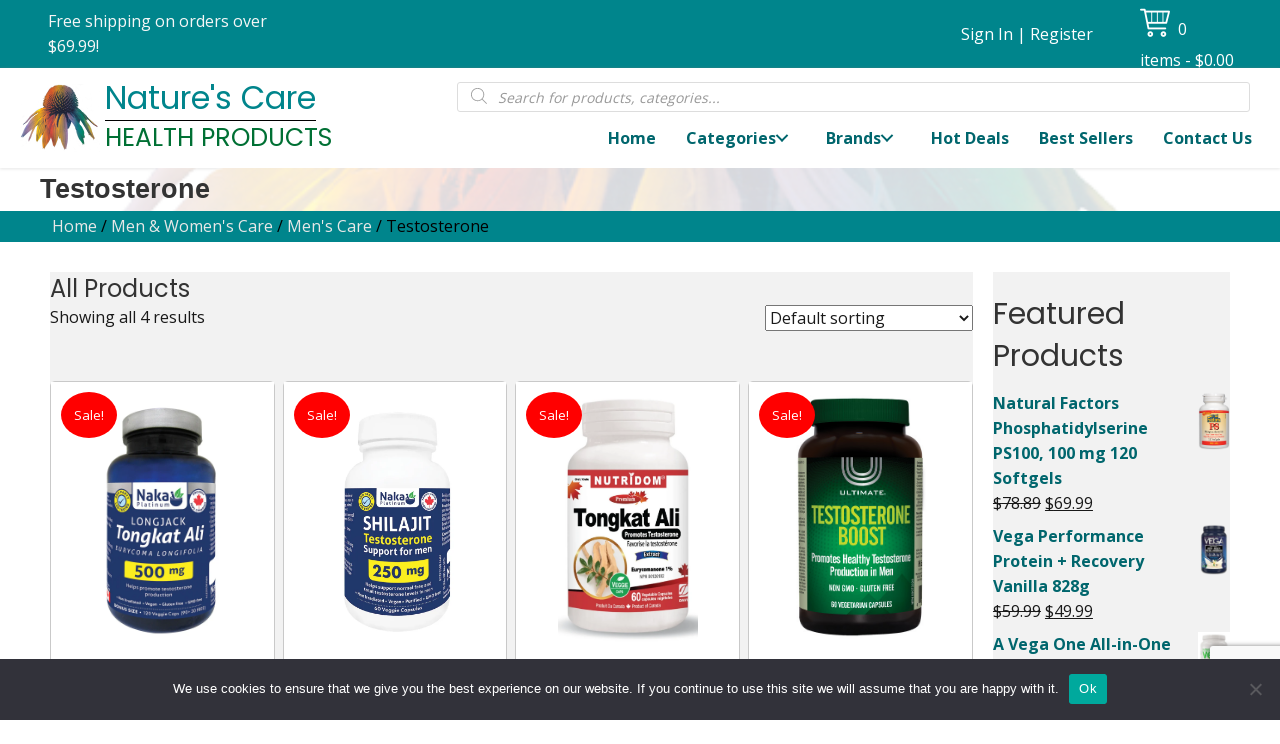

--- FILE ---
content_type: text/html; charset=UTF-8
request_url: https://naturescare.ca/product-category/testosterone/
body_size: 30936
content:
<!DOCTYPE html>
<html lang="en-US">
<head>
<meta charset="UTF-8" />
<meta name='viewport' content='width=device-width, initial-scale=1.0' />
<meta http-equiv='X-UA-Compatible' content='IE=edge' />
<script>
var gform;gform||(document.addEventListener("gform_main_scripts_loaded",function(){gform.scriptsLoaded=!0}),document.addEventListener("gform/theme/scripts_loaded",function(){gform.themeScriptsLoaded=!0}),window.addEventListener("DOMContentLoaded",function(){gform.domLoaded=!0}),gform={domLoaded:!1,scriptsLoaded:!1,themeScriptsLoaded:!1,isFormEditor:()=>"function"==typeof InitializeEditor,callIfLoaded:function(o){return!(!gform.domLoaded||!gform.scriptsLoaded||!gform.themeScriptsLoaded&&!gform.isFormEditor()||(gform.isFormEditor()&&console.warn("The use of gform.initializeOnLoaded() is deprecated in the form editor context and will be removed in Gravity Forms 3.1."),o(),0))},initializeOnLoaded:function(o){gform.callIfLoaded(o)||(document.addEventListener("gform_main_scripts_loaded",()=>{gform.scriptsLoaded=!0,gform.callIfLoaded(o)}),document.addEventListener("gform/theme/scripts_loaded",()=>{gform.themeScriptsLoaded=!0,gform.callIfLoaded(o)}),window.addEventListener("DOMContentLoaded",()=>{gform.domLoaded=!0,gform.callIfLoaded(o)}))},hooks:{action:{},filter:{}},addAction:function(o,r,e,t){gform.addHook("action",o,r,e,t)},addFilter:function(o,r,e,t){gform.addHook("filter",o,r,e,t)},doAction:function(o){gform.doHook("action",o,arguments)},applyFilters:function(o){return gform.doHook("filter",o,arguments)},removeAction:function(o,r){gform.removeHook("action",o,r)},removeFilter:function(o,r,e){gform.removeHook("filter",o,r,e)},addHook:function(o,r,e,t,n){null==gform.hooks[o][r]&&(gform.hooks[o][r]=[]);var d=gform.hooks[o][r];null==n&&(n=r+"_"+d.length),gform.hooks[o][r].push({tag:n,callable:e,priority:t=null==t?10:t})},doHook:function(r,o,e){var t;if(e=Array.prototype.slice.call(e,1),null!=gform.hooks[r][o]&&((o=gform.hooks[r][o]).sort(function(o,r){return o.priority-r.priority}),o.forEach(function(o){"function"!=typeof(t=o.callable)&&(t=window[t]),"action"==r?t.apply(null,e):e[0]=t.apply(null,e)})),"filter"==r)return e[0]},removeHook:function(o,r,t,n){var e;null!=gform.hooks[o][r]&&(e=(e=gform.hooks[o][r]).filter(function(o,r,e){return!!(null!=n&&n!=o.tag||null!=t&&t!=o.priority)}),gform.hooks[o][r]=e)}});
</script>

<link rel="profile" href="https://gmpg.org/xfn/11" />
<meta name='robots' content='index, follow, max-image-preview:large, max-snippet:-1, max-video-preview:-1' />
	<style>img:is([sizes="auto" i], [sizes^="auto," i]) { contain-intrinsic-size: 3000px 1500px }</style>
	
	<!-- This site is optimized with the Yoast SEO plugin v26.8 - https://yoast.com/product/yoast-seo-wordpress/ -->
	<title>Testosterone Archives - Nature&#039;s Care</title>
	<link rel="canonical" href="https://naturescare.ca/product-category/men-women-care/mens-care/testosterone/" />
	<meta property="og:locale" content="en_US" />
	<meta property="og:type" content="article" />
	<meta property="og:title" content="Testosterone Archives - Nature&#039;s Care" />
	<meta property="og:url" content="https://naturescare.ca/product-category/men-women-care/mens-care/testosterone/" />
	<meta property="og:site_name" content="Nature&#039;s Care" />
	<meta name="twitter:card" content="summary_large_image" />
	<script type="application/ld+json" class="yoast-schema-graph">{"@context":"https://schema.org","@graph":[{"@type":"CollectionPage","@id":"https://naturescare.ca/product-category/men-women-care/mens-care/testosterone/","url":"https://naturescare.ca/product-category/men-women-care/mens-care/testosterone/","name":"Testosterone Archives - Nature&#039;s Care","isPartOf":{"@id":"https://naturescare.ca/#website"},"primaryImageOfPage":{"@id":"https://naturescare.ca/product-category/men-women-care/mens-care/testosterone/#primaryimage"},"image":{"@id":"https://naturescare.ca/product-category/men-women-care/mens-care/testosterone/#primaryimage"},"thumbnailUrl":"https://naturescare.ca/wp-content/uploads/2026/01/Tongkat-ali_1024x1024@2x-e1768857575122.webp","breadcrumb":{"@id":"https://naturescare.ca/product-category/men-women-care/mens-care/testosterone/#breadcrumb"},"inLanguage":"en-US"},{"@type":"ImageObject","inLanguage":"en-US","@id":"https://naturescare.ca/product-category/men-women-care/mens-care/testosterone/#primaryimage","url":"https://naturescare.ca/wp-content/uploads/2026/01/Tongkat-ali_1024x1024@2x-e1768857575122.webp","contentUrl":"https://naturescare.ca/wp-content/uploads/2026/01/Tongkat-ali_1024x1024@2x-e1768857575122.webp","width":660,"height":1164},{"@type":"BreadcrumbList","@id":"https://naturescare.ca/product-category/men-women-care/mens-care/testosterone/#breadcrumb","itemListElement":[{"@type":"ListItem","position":1,"name":"Home","item":"https://naturescare.ca/"},{"@type":"ListItem","position":2,"name":"Men &amp; Women's Care","item":"https://naturescare.ca/product-category/men-women-care/"},{"@type":"ListItem","position":3,"name":"Men's Care","item":"https://naturescare.ca/product-category/men-women-care/mens-care/"},{"@type":"ListItem","position":4,"name":"Testosterone"}]},{"@type":"WebSite","@id":"https://naturescare.ca/#website","url":"https://naturescare.ca/","name":"Nature&#039;s Care","description":"","potentialAction":[{"@type":"SearchAction","target":{"@type":"EntryPoint","urlTemplate":"https://naturescare.ca/?s={search_term_string}"},"query-input":{"@type":"PropertyValueSpecification","valueRequired":true,"valueName":"search_term_string"}}],"inLanguage":"en-US"}]}</script>
	<!-- / Yoast SEO plugin. -->


<link rel='dns-prefetch' href='//www.google.com' />
<link rel='dns-prefetch' href='//fonts.googleapis.com' />
<link href='https://fonts.gstatic.com' crossorigin rel='preconnect' />
<link rel="alternate" type="application/rss+xml" title="Nature&#039;s Care &raquo; Feed" href="https://naturescare.ca/feed/" />
<link rel="alternate" type="application/rss+xml" title="Nature&#039;s Care &raquo; Comments Feed" href="https://naturescare.ca/comments/feed/" />
<link rel="alternate" type="text/calendar" title="Nature&#039;s Care &raquo; iCal Feed" href="https://naturescare.ca/events/?ical=1" />
<link rel="alternate" type="application/rss+xml" title="Nature&#039;s Care &raquo; Testosterone Category Feed" href="https://naturescare.ca/product-category/men-women-care/mens-care/testosterone/feed/" />
<link rel="preload" href="https://naturescare.ca/wp-content/plugins/bb-plugin/fonts/fontawesome/5.15.4/webfonts/fa-regular-400.woff2" as="font" type="font/woff2" crossorigin="anonymous">
<link rel="preload" href="https://naturescare.ca/wp-content/plugins/bb-plugin/fonts/fontawesome/5.15.4/webfonts/fa-solid-900.woff2" as="font" type="font/woff2" crossorigin="anonymous">
		<style>
			.lazyload,
			.lazyloading {
				max-width: 100%;
			}
		</style>
		<script>
window._wpemojiSettings = {"baseUrl":"https:\/\/s.w.org\/images\/core\/emoji\/16.0.1\/72x72\/","ext":".png","svgUrl":"https:\/\/s.w.org\/images\/core\/emoji\/16.0.1\/svg\/","svgExt":".svg","source":{"concatemoji":"https:\/\/naturescare.ca\/wp-includes\/js\/wp-emoji-release.min.js?ver=6.8.3"}};
/*! This file is auto-generated */
!function(s,n){var o,i,e;function c(e){try{var t={supportTests:e,timestamp:(new Date).valueOf()};sessionStorage.setItem(o,JSON.stringify(t))}catch(e){}}function p(e,t,n){e.clearRect(0,0,e.canvas.width,e.canvas.height),e.fillText(t,0,0);var t=new Uint32Array(e.getImageData(0,0,e.canvas.width,e.canvas.height).data),a=(e.clearRect(0,0,e.canvas.width,e.canvas.height),e.fillText(n,0,0),new Uint32Array(e.getImageData(0,0,e.canvas.width,e.canvas.height).data));return t.every(function(e,t){return e===a[t]})}function u(e,t){e.clearRect(0,0,e.canvas.width,e.canvas.height),e.fillText(t,0,0);for(var n=e.getImageData(16,16,1,1),a=0;a<n.data.length;a++)if(0!==n.data[a])return!1;return!0}function f(e,t,n,a){switch(t){case"flag":return n(e,"\ud83c\udff3\ufe0f\u200d\u26a7\ufe0f","\ud83c\udff3\ufe0f\u200b\u26a7\ufe0f")?!1:!n(e,"\ud83c\udde8\ud83c\uddf6","\ud83c\udde8\u200b\ud83c\uddf6")&&!n(e,"\ud83c\udff4\udb40\udc67\udb40\udc62\udb40\udc65\udb40\udc6e\udb40\udc67\udb40\udc7f","\ud83c\udff4\u200b\udb40\udc67\u200b\udb40\udc62\u200b\udb40\udc65\u200b\udb40\udc6e\u200b\udb40\udc67\u200b\udb40\udc7f");case"emoji":return!a(e,"\ud83e\udedf")}return!1}function g(e,t,n,a){var r="undefined"!=typeof WorkerGlobalScope&&self instanceof WorkerGlobalScope?new OffscreenCanvas(300,150):s.createElement("canvas"),o=r.getContext("2d",{willReadFrequently:!0}),i=(o.textBaseline="top",o.font="600 32px Arial",{});return e.forEach(function(e){i[e]=t(o,e,n,a)}),i}function t(e){var t=s.createElement("script");t.src=e,t.defer=!0,s.head.appendChild(t)}"undefined"!=typeof Promise&&(o="wpEmojiSettingsSupports",i=["flag","emoji"],n.supports={everything:!0,everythingExceptFlag:!0},e=new Promise(function(e){s.addEventListener("DOMContentLoaded",e,{once:!0})}),new Promise(function(t){var n=function(){try{var e=JSON.parse(sessionStorage.getItem(o));if("object"==typeof e&&"number"==typeof e.timestamp&&(new Date).valueOf()<e.timestamp+604800&&"object"==typeof e.supportTests)return e.supportTests}catch(e){}return null}();if(!n){if("undefined"!=typeof Worker&&"undefined"!=typeof OffscreenCanvas&&"undefined"!=typeof URL&&URL.createObjectURL&&"undefined"!=typeof Blob)try{var e="postMessage("+g.toString()+"("+[JSON.stringify(i),f.toString(),p.toString(),u.toString()].join(",")+"));",a=new Blob([e],{type:"text/javascript"}),r=new Worker(URL.createObjectURL(a),{name:"wpTestEmojiSupports"});return void(r.onmessage=function(e){c(n=e.data),r.terminate(),t(n)})}catch(e){}c(n=g(i,f,p,u))}t(n)}).then(function(e){for(var t in e)n.supports[t]=e[t],n.supports.everything=n.supports.everything&&n.supports[t],"flag"!==t&&(n.supports.everythingExceptFlag=n.supports.everythingExceptFlag&&n.supports[t]);n.supports.everythingExceptFlag=n.supports.everythingExceptFlag&&!n.supports.flag,n.DOMReady=!1,n.readyCallback=function(){n.DOMReady=!0}}).then(function(){return e}).then(function(){var e;n.supports.everything||(n.readyCallback(),(e=n.source||{}).concatemoji?t(e.concatemoji):e.wpemoji&&e.twemoji&&(t(e.twemoji),t(e.wpemoji)))}))}((window,document),window._wpemojiSettings);
</script>
<link rel='stylesheet' id='wc-blocks-integration-css' href='https://naturescare.ca/wp-content/plugins/woocommerce-subscriptions/vendor/woocommerce/subscriptions-core/build/index.css?ver=7.7.2' media='all' />
<style id='wp-emoji-styles-inline-css'>

	img.wp-smiley, img.emoji {
		display: inline !important;
		border: none !important;
		box-shadow: none !important;
		height: 1em !important;
		width: 1em !important;
		margin: 0 0.07em !important;
		vertical-align: -0.1em !important;
		background: none !important;
		padding: 0 !important;
	}
</style>
<link rel='stylesheet' id='wp-block-library-css' href='https://naturescare.ca/wp-includes/css/dist/block-library/style.min.css?ver=6.8.3' media='all' />
<style id='wp-block-library-theme-inline-css'>
.wp-block-audio :where(figcaption){color:#555;font-size:13px;text-align:center}.is-dark-theme .wp-block-audio :where(figcaption){color:#ffffffa6}.wp-block-audio{margin:0 0 1em}.wp-block-code{border:1px solid #ccc;border-radius:4px;font-family:Menlo,Consolas,monaco,monospace;padding:.8em 1em}.wp-block-embed :where(figcaption){color:#555;font-size:13px;text-align:center}.is-dark-theme .wp-block-embed :where(figcaption){color:#ffffffa6}.wp-block-embed{margin:0 0 1em}.blocks-gallery-caption{color:#555;font-size:13px;text-align:center}.is-dark-theme .blocks-gallery-caption{color:#ffffffa6}:root :where(.wp-block-image figcaption){color:#555;font-size:13px;text-align:center}.is-dark-theme :root :where(.wp-block-image figcaption){color:#ffffffa6}.wp-block-image{margin:0 0 1em}.wp-block-pullquote{border-bottom:4px solid;border-top:4px solid;color:currentColor;margin-bottom:1.75em}.wp-block-pullquote cite,.wp-block-pullquote footer,.wp-block-pullquote__citation{color:currentColor;font-size:.8125em;font-style:normal;text-transform:uppercase}.wp-block-quote{border-left:.25em solid;margin:0 0 1.75em;padding-left:1em}.wp-block-quote cite,.wp-block-quote footer{color:currentColor;font-size:.8125em;font-style:normal;position:relative}.wp-block-quote:where(.has-text-align-right){border-left:none;border-right:.25em solid;padding-left:0;padding-right:1em}.wp-block-quote:where(.has-text-align-center){border:none;padding-left:0}.wp-block-quote.is-large,.wp-block-quote.is-style-large,.wp-block-quote:where(.is-style-plain){border:none}.wp-block-search .wp-block-search__label{font-weight:700}.wp-block-search__button{border:1px solid #ccc;padding:.375em .625em}:where(.wp-block-group.has-background){padding:1.25em 2.375em}.wp-block-separator.has-css-opacity{opacity:.4}.wp-block-separator{border:none;border-bottom:2px solid;margin-left:auto;margin-right:auto}.wp-block-separator.has-alpha-channel-opacity{opacity:1}.wp-block-separator:not(.is-style-wide):not(.is-style-dots){width:100px}.wp-block-separator.has-background:not(.is-style-dots){border-bottom:none;height:1px}.wp-block-separator.has-background:not(.is-style-wide):not(.is-style-dots){height:2px}.wp-block-table{margin:0 0 1em}.wp-block-table td,.wp-block-table th{word-break:normal}.wp-block-table :where(figcaption){color:#555;font-size:13px;text-align:center}.is-dark-theme .wp-block-table :where(figcaption){color:#ffffffa6}.wp-block-video :where(figcaption){color:#555;font-size:13px;text-align:center}.is-dark-theme .wp-block-video :where(figcaption){color:#ffffffa6}.wp-block-video{margin:0 0 1em}:root :where(.wp-block-template-part.has-background){margin-bottom:0;margin-top:0;padding:1.25em 2.375em}
</style>
<style id='classic-theme-styles-inline-css'>
/*! This file is auto-generated */
.wp-block-button__link{color:#fff;background-color:#32373c;border-radius:9999px;box-shadow:none;text-decoration:none;padding:calc(.667em + 2px) calc(1.333em + 2px);font-size:1.125em}.wp-block-file__button{background:#32373c;color:#fff;text-decoration:none}
</style>
<link rel='stylesheet' id='wc-memberships-blocks-css' href='https://naturescare.ca/wp-content/plugins/woocommerce-memberships/assets/css/blocks/wc-memberships-blocks.min.css?ver=1.26.9' media='all' />
<link rel='stylesheet' id='coblocks-frontend-css' href='https://naturescare.ca/wp-content/plugins/coblocks/dist/style-coblocks-1.css?ver=3.1.16' media='all' />
<link rel='stylesheet' id='coblocks-extensions-css' href='https://naturescare.ca/wp-content/plugins/coblocks/dist/style-coblocks-extensions.css?ver=3.1.16' media='all' />
<link rel='stylesheet' id='coblocks-animation-css' href='https://naturescare.ca/wp-content/plugins/coblocks/dist/style-coblocks-animation.css?ver=2677611078ee87eb3b1c' media='all' />
<link rel='stylesheet' id='credit-card-input-styles-css' href='https://naturescare.ca/wp-content/plugins/wc-moneris-payment-gateway/assets/css/blocks/credit-card-inputs.css?ver=3.6' media='all' />
<style id='global-styles-inline-css'>
:root{--wp--preset--aspect-ratio--square: 1;--wp--preset--aspect-ratio--4-3: 4/3;--wp--preset--aspect-ratio--3-4: 3/4;--wp--preset--aspect-ratio--3-2: 3/2;--wp--preset--aspect-ratio--2-3: 2/3;--wp--preset--aspect-ratio--16-9: 16/9;--wp--preset--aspect-ratio--9-16: 9/16;--wp--preset--color--black: #000000;--wp--preset--color--cyan-bluish-gray: #abb8c3;--wp--preset--color--white: #ffffff;--wp--preset--color--pale-pink: #f78da7;--wp--preset--color--vivid-red: #cf2e2e;--wp--preset--color--luminous-vivid-orange: #ff6900;--wp--preset--color--luminous-vivid-amber: #fcb900;--wp--preset--color--light-green-cyan: #7bdcb5;--wp--preset--color--vivid-green-cyan: #00d084;--wp--preset--color--pale-cyan-blue: #8ed1fc;--wp--preset--color--vivid-cyan-blue: #0693e3;--wp--preset--color--vivid-purple: #9b51e0;--wp--preset--color--fl-heading-text: #333333;--wp--preset--color--fl-body-bg: #ffffff;--wp--preset--color--fl-body-text: #191919;--wp--preset--color--fl-accent: #00666d;--wp--preset--color--fl-accent-hover: #1e975f;--wp--preset--color--fl-topbar-bg: #ffffff;--wp--preset--color--fl-topbar-text: #000000;--wp--preset--color--fl-topbar-link: #444444;--wp--preset--color--fl-topbar-hover: #444444;--wp--preset--color--fl-header-bg: #ffffff;--wp--preset--color--fl-header-text: #000000;--wp--preset--color--fl-header-link: #444444;--wp--preset--color--fl-header-hover: #444444;--wp--preset--color--fl-nav-bg: #ffffff;--wp--preset--color--fl-nav-link: #444444;--wp--preset--color--fl-nav-hover: #444444;--wp--preset--color--fl-content-bg: #ffffff;--wp--preset--color--fl-footer-widgets-bg: #ffffff;--wp--preset--color--fl-footer-widgets-text: #000000;--wp--preset--color--fl-footer-widgets-link: #444444;--wp--preset--color--fl-footer-widgets-hover: #444444;--wp--preset--color--fl-footer-bg: #ffffff;--wp--preset--color--fl-footer-text: #000000;--wp--preset--color--fl-footer-link: #444444;--wp--preset--color--fl-footer-hover: #444444;--wp--preset--gradient--vivid-cyan-blue-to-vivid-purple: linear-gradient(135deg,rgba(6,147,227,1) 0%,rgb(155,81,224) 100%);--wp--preset--gradient--light-green-cyan-to-vivid-green-cyan: linear-gradient(135deg,rgb(122,220,180) 0%,rgb(0,208,130) 100%);--wp--preset--gradient--luminous-vivid-amber-to-luminous-vivid-orange: linear-gradient(135deg,rgba(252,185,0,1) 0%,rgba(255,105,0,1) 100%);--wp--preset--gradient--luminous-vivid-orange-to-vivid-red: linear-gradient(135deg,rgba(255,105,0,1) 0%,rgb(207,46,46) 100%);--wp--preset--gradient--very-light-gray-to-cyan-bluish-gray: linear-gradient(135deg,rgb(238,238,238) 0%,rgb(169,184,195) 100%);--wp--preset--gradient--cool-to-warm-spectrum: linear-gradient(135deg,rgb(74,234,220) 0%,rgb(151,120,209) 20%,rgb(207,42,186) 40%,rgb(238,44,130) 60%,rgb(251,105,98) 80%,rgb(254,248,76) 100%);--wp--preset--gradient--blush-light-purple: linear-gradient(135deg,rgb(255,206,236) 0%,rgb(152,150,240) 100%);--wp--preset--gradient--blush-bordeaux: linear-gradient(135deg,rgb(254,205,165) 0%,rgb(254,45,45) 50%,rgb(107,0,62) 100%);--wp--preset--gradient--luminous-dusk: linear-gradient(135deg,rgb(255,203,112) 0%,rgb(199,81,192) 50%,rgb(65,88,208) 100%);--wp--preset--gradient--pale-ocean: linear-gradient(135deg,rgb(255,245,203) 0%,rgb(182,227,212) 50%,rgb(51,167,181) 100%);--wp--preset--gradient--electric-grass: linear-gradient(135deg,rgb(202,248,128) 0%,rgb(113,206,126) 100%);--wp--preset--gradient--midnight: linear-gradient(135deg,rgb(2,3,129) 0%,rgb(40,116,252) 100%);--wp--preset--font-size--small: 13px;--wp--preset--font-size--medium: 20px;--wp--preset--font-size--large: 36px;--wp--preset--font-size--x-large: 42px;--wp--preset--spacing--20: 0.44rem;--wp--preset--spacing--30: 0.67rem;--wp--preset--spacing--40: 1rem;--wp--preset--spacing--50: 1.5rem;--wp--preset--spacing--60: 2.25rem;--wp--preset--spacing--70: 3.38rem;--wp--preset--spacing--80: 5.06rem;--wp--preset--shadow--natural: 6px 6px 9px rgba(0, 0, 0, 0.2);--wp--preset--shadow--deep: 12px 12px 50px rgba(0, 0, 0, 0.4);--wp--preset--shadow--sharp: 6px 6px 0px rgba(0, 0, 0, 0.2);--wp--preset--shadow--outlined: 6px 6px 0px -3px rgba(255, 255, 255, 1), 6px 6px rgba(0, 0, 0, 1);--wp--preset--shadow--crisp: 6px 6px 0px rgba(0, 0, 0, 1);}:where(.is-layout-flex){gap: 0.5em;}:where(.is-layout-grid){gap: 0.5em;}body .is-layout-flex{display: flex;}.is-layout-flex{flex-wrap: wrap;align-items: center;}.is-layout-flex > :is(*, div){margin: 0;}body .is-layout-grid{display: grid;}.is-layout-grid > :is(*, div){margin: 0;}:where(.wp-block-columns.is-layout-flex){gap: 2em;}:where(.wp-block-columns.is-layout-grid){gap: 2em;}:where(.wp-block-post-template.is-layout-flex){gap: 1.25em;}:where(.wp-block-post-template.is-layout-grid){gap: 1.25em;}.has-black-color{color: var(--wp--preset--color--black) !important;}.has-cyan-bluish-gray-color{color: var(--wp--preset--color--cyan-bluish-gray) !important;}.has-white-color{color: var(--wp--preset--color--white) !important;}.has-pale-pink-color{color: var(--wp--preset--color--pale-pink) !important;}.has-vivid-red-color{color: var(--wp--preset--color--vivid-red) !important;}.has-luminous-vivid-orange-color{color: var(--wp--preset--color--luminous-vivid-orange) !important;}.has-luminous-vivid-amber-color{color: var(--wp--preset--color--luminous-vivid-amber) !important;}.has-light-green-cyan-color{color: var(--wp--preset--color--light-green-cyan) !important;}.has-vivid-green-cyan-color{color: var(--wp--preset--color--vivid-green-cyan) !important;}.has-pale-cyan-blue-color{color: var(--wp--preset--color--pale-cyan-blue) !important;}.has-vivid-cyan-blue-color{color: var(--wp--preset--color--vivid-cyan-blue) !important;}.has-vivid-purple-color{color: var(--wp--preset--color--vivid-purple) !important;}.has-black-background-color{background-color: var(--wp--preset--color--black) !important;}.has-cyan-bluish-gray-background-color{background-color: var(--wp--preset--color--cyan-bluish-gray) !important;}.has-white-background-color{background-color: var(--wp--preset--color--white) !important;}.has-pale-pink-background-color{background-color: var(--wp--preset--color--pale-pink) !important;}.has-vivid-red-background-color{background-color: var(--wp--preset--color--vivid-red) !important;}.has-luminous-vivid-orange-background-color{background-color: var(--wp--preset--color--luminous-vivid-orange) !important;}.has-luminous-vivid-amber-background-color{background-color: var(--wp--preset--color--luminous-vivid-amber) !important;}.has-light-green-cyan-background-color{background-color: var(--wp--preset--color--light-green-cyan) !important;}.has-vivid-green-cyan-background-color{background-color: var(--wp--preset--color--vivid-green-cyan) !important;}.has-pale-cyan-blue-background-color{background-color: var(--wp--preset--color--pale-cyan-blue) !important;}.has-vivid-cyan-blue-background-color{background-color: var(--wp--preset--color--vivid-cyan-blue) !important;}.has-vivid-purple-background-color{background-color: var(--wp--preset--color--vivid-purple) !important;}.has-black-border-color{border-color: var(--wp--preset--color--black) !important;}.has-cyan-bluish-gray-border-color{border-color: var(--wp--preset--color--cyan-bluish-gray) !important;}.has-white-border-color{border-color: var(--wp--preset--color--white) !important;}.has-pale-pink-border-color{border-color: var(--wp--preset--color--pale-pink) !important;}.has-vivid-red-border-color{border-color: var(--wp--preset--color--vivid-red) !important;}.has-luminous-vivid-orange-border-color{border-color: var(--wp--preset--color--luminous-vivid-orange) !important;}.has-luminous-vivid-amber-border-color{border-color: var(--wp--preset--color--luminous-vivid-amber) !important;}.has-light-green-cyan-border-color{border-color: var(--wp--preset--color--light-green-cyan) !important;}.has-vivid-green-cyan-border-color{border-color: var(--wp--preset--color--vivid-green-cyan) !important;}.has-pale-cyan-blue-border-color{border-color: var(--wp--preset--color--pale-cyan-blue) !important;}.has-vivid-cyan-blue-border-color{border-color: var(--wp--preset--color--vivid-cyan-blue) !important;}.has-vivid-purple-border-color{border-color: var(--wp--preset--color--vivid-purple) !important;}.has-vivid-cyan-blue-to-vivid-purple-gradient-background{background: var(--wp--preset--gradient--vivid-cyan-blue-to-vivid-purple) !important;}.has-light-green-cyan-to-vivid-green-cyan-gradient-background{background: var(--wp--preset--gradient--light-green-cyan-to-vivid-green-cyan) !important;}.has-luminous-vivid-amber-to-luminous-vivid-orange-gradient-background{background: var(--wp--preset--gradient--luminous-vivid-amber-to-luminous-vivid-orange) !important;}.has-luminous-vivid-orange-to-vivid-red-gradient-background{background: var(--wp--preset--gradient--luminous-vivid-orange-to-vivid-red) !important;}.has-very-light-gray-to-cyan-bluish-gray-gradient-background{background: var(--wp--preset--gradient--very-light-gray-to-cyan-bluish-gray) !important;}.has-cool-to-warm-spectrum-gradient-background{background: var(--wp--preset--gradient--cool-to-warm-spectrum) !important;}.has-blush-light-purple-gradient-background{background: var(--wp--preset--gradient--blush-light-purple) !important;}.has-blush-bordeaux-gradient-background{background: var(--wp--preset--gradient--blush-bordeaux) !important;}.has-luminous-dusk-gradient-background{background: var(--wp--preset--gradient--luminous-dusk) !important;}.has-pale-ocean-gradient-background{background: var(--wp--preset--gradient--pale-ocean) !important;}.has-electric-grass-gradient-background{background: var(--wp--preset--gradient--electric-grass) !important;}.has-midnight-gradient-background{background: var(--wp--preset--gradient--midnight) !important;}.has-small-font-size{font-size: var(--wp--preset--font-size--small) !important;}.has-medium-font-size{font-size: var(--wp--preset--font-size--medium) !important;}.has-large-font-size{font-size: var(--wp--preset--font-size--large) !important;}.has-x-large-font-size{font-size: var(--wp--preset--font-size--x-large) !important;}
:where(.wp-block-post-template.is-layout-flex){gap: 1.25em;}:where(.wp-block-post-template.is-layout-grid){gap: 1.25em;}
:where(.wp-block-columns.is-layout-flex){gap: 2em;}:where(.wp-block-columns.is-layout-grid){gap: 2em;}
:root :where(.wp-block-pullquote){font-size: 1.5em;line-height: 1.6;}
</style>
<link rel='stylesheet' id='cookie-notice-front-css' href='https://naturescare.ca/wp-content/plugins/cookie-notice/css/front.min.css?ver=2.5.11' media='all' />
<link rel='stylesheet' id='woocommerce-layout-css' href='https://naturescare.ca/wp-content/plugins/woocommerce/assets/css/woocommerce-layout.css?ver=10.4.3' media='all' />
<link rel='stylesheet' id='woocommerce-smallscreen-css' href='https://naturescare.ca/wp-content/plugins/woocommerce/assets/css/woocommerce-smallscreen.css?ver=10.4.3' media='only screen and (max-width: 767px)' />
<link rel='stylesheet' id='woocommerce-general-css' href='https://naturescare.ca/wp-content/plugins/woocommerce/assets/css/woocommerce.css?ver=10.4.3' media='all' />
<style id='woocommerce-inline-inline-css'>
.woocommerce form .form-row .required { visibility: visible; }
</style>
<link rel='stylesheet' id='woopack-frontend-css' href='https://naturescare.ca/wp-content/plugins/woopack/assets/css/frontend.css?ver=1.5.7.1' media='all' />
<link rel='stylesheet' id='wp-components-css' href='https://naturescare.ca/wp-includes/css/dist/components/style.min.css?ver=6.8.3' media='all' />
<link rel='stylesheet' id='godaddy-styles-css' href='https://naturescare.ca/wp-content/mu-plugins/vendor/wpex/godaddy-launch/includes/Dependencies/GoDaddy/Styles/build/latest.css?ver=2.0.2' media='all' />
<link rel='stylesheet' id='font-awesome-5-css' href='https://naturescare.ca/wp-content/plugins/bb-plugin/fonts/fontawesome/5.15.4/css/all.min.css?ver=2.9.0.4' media='all' />
<link rel='stylesheet' id='font-awesome-css' href='https://naturescare.ca/wp-content/plugins/bb-plugin/fonts/fontawesome/5.15.4/css/v4-shims.min.css?ver=2.9.0.4' media='all' />
<link rel='stylesheet' id='uabb-animate-css' href='https://naturescare.ca/wp-content/plugins/bb-ultimate-addon/modules/info-list/css/animate.css' media='all' />
<link rel='stylesheet' id='ultimate-icons-css' href='https://naturescare.ca/wp-content/uploads/bb-plugin/icons/ultimate-icons/style.css?ver=2.9.0.4' media='all' />
<link rel='stylesheet' id='fl-builder-layout-bundle-b6310e90a96bbee6e1891149c898505c-css' href='https://naturescare.ca/wp-content/uploads/bb-plugin/cache/b6310e90a96bbee6e1891149c898505c-layout-bundle.css?ver=2.9.0.4-1.5.0.3' media='all' />
<link rel='stylesheet' id='swatches-and-photos-css' href='https://naturescare.ca/wp-content/plugins/woocommerce-variation-swatches-and-photos/assets/css/swatches-and-photos.css?ver=3.0.6' media='all' />
<link rel='stylesheet' id='dgwt-wcas-style-css' href='https://naturescare.ca/wp-content/plugins/ajax-search-for-woocommerce/assets/css/style.min.css?ver=1.32.2' media='all' />
<link rel='stylesheet' id='wc-memberships-frontend-css' href='https://naturescare.ca/wp-content/plugins/woocommerce-memberships/assets/css/frontend/wc-memberships-frontend.min.css?ver=1.26.9' media='all' />
<link rel='stylesheet' id='wpmenucart-icons-css' href='https://naturescare.ca/wp-content/plugins/wp-menu-cart-pro/assets/css/wpmenucart-icons-pro.min.css?ver=4.0.6' media='all' />
<style id='wpmenucart-icons-inline-css'>
@font-face {
	font-family:'WPMenuCart';
	src: url('https://naturescare.ca/wp-content/plugins/wp-menu-cart-pro/assets/fonts/WPMenuCart.eot');
	src: url('https://naturescare.ca/wp-content/plugins/wp-menu-cart-pro/assets/fonts/WPMenuCart.eot?#iefix') format('embedded-opentype'),
		 url('https://naturescare.ca/wp-content/plugins/wp-menu-cart-pro/assets/fonts/WPMenuCart.woff2') format('woff2'),
		 url('https://naturescare.ca/wp-content/plugins/wp-menu-cart-pro/assets/fonts/WPMenuCart.woff') format('woff'),
		 url('https://naturescare.ca/wp-content/plugins/wp-menu-cart-pro/assets/fonts/WPMenuCart.ttf') format('truetype'),
		 url('https://naturescare.ca/wp-content/plugins/wp-menu-cart-pro/assets/fonts/WPMenuCart.svg#WPMenuCart') format('svg');
	font-weight:normal;
	font-style:normal;
	font-display:swap;
}
</style>
<link rel='stylesheet' id='wpmenucart-css' href='https://naturescare.ca/wp-content/plugins/wp-menu-cart-pro/assets/css/wpmenucart-main.min.css?ver=4.0.6' media='all' />
<link rel='stylesheet' id='jquery-magnificpopup-css' href='https://naturescare.ca/wp-content/plugins/bb-plugin/css/jquery.magnificpopup.min.css?ver=2.9.0.4' media='all' />
<link rel='stylesheet' id='bootstrap-css' href='https://naturescare.ca/wp-content/themes/bb-theme/css/bootstrap.min.css?ver=1.7.18' media='all' />
<link rel='stylesheet' id='fl-automator-skin-css' href='https://naturescare.ca/wp-content/uploads/bb-theme/skin-682dd65e16d40.css?ver=1.7.18' media='all' />
<link rel='stylesheet' id='pp-animate-css' href='https://naturescare.ca/wp-content/plugins/bbpowerpack/assets/css/animate.min.css?ver=3.5.1' media='all' />
<link rel='stylesheet' id='fl-builder-google-fonts-90ff3f424de93dee609087af18c53fc3-css' href='//fonts.googleapis.com/css?family=Open+Sans%3A300%2C400%2C700%7CPoppins%3A400&#038;ver=6.8.3' media='all' />
<script type="text/template" id="tmpl-variation-template">
	<div class="woocommerce-variation-description">{{{ data.variation.variation_description }}}</div>
	<div class="woocommerce-variation-price">{{{ data.variation.price_html }}}</div>
	<div class="woocommerce-variation-availability">{{{ data.variation.availability_html }}}</div>
</script>
<script type="text/template" id="tmpl-unavailable-variation-template">
	<p role="alert">Sorry, this product is unavailable. Please choose a different combination.</p>
</script>
<script src="https://naturescare.ca/wp-includes/js/jquery/jquery.min.js?ver=3.7.1" id="jquery-core-js"></script>
<script src="https://naturescare.ca/wp-includes/js/jquery/jquery-migrate.min.js?ver=3.4.1" id="jquery-migrate-js"></script>
<script src='https://naturescare.ca/wp-content/plugins/the-events-calendar/common/build/js/underscore-before.js'></script>
<script src="https://naturescare.ca/wp-includes/js/underscore.min.js?ver=1.13.7" id="underscore-js"></script>
<script src='https://naturescare.ca/wp-content/plugins/the-events-calendar/common/build/js/underscore-after.js'></script>
<script id="wp-util-js-extra">
var _wpUtilSettings = {"ajax":{"url":"\/wp-admin\/admin-ajax.php"}};
</script>
<script src="https://naturescare.ca/wp-includes/js/wp-util.min.js?ver=6.8.3" id="wp-util-js"></script>
<script src="https://naturescare.ca/wp-content/plugins/woocommerce/assets/js/jquery-blockui/jquery.blockUI.min.js?ver=2.7.0-wc.10.4.3" id="wc-jquery-blockui-js" data-wp-strategy="defer"></script>
<script id="cookie-notice-front-js-before">
var cnArgs = {"ajaxUrl":"https:\/\/naturescare.ca\/wp-admin\/admin-ajax.php","nonce":"c2f54f1c42","hideEffect":"fade","position":"bottom","onScroll":false,"onScrollOffset":100,"onClick":false,"cookieName":"cookie_notice_accepted","cookieTime":2592000,"cookieTimeRejected":2592000,"globalCookie":false,"redirection":false,"cache":true,"revokeCookies":false,"revokeCookiesOpt":"automatic"};
</script>
<script src="https://naturescare.ca/wp-content/plugins/cookie-notice/js/front.min.js?ver=2.5.11" id="cookie-notice-front-js"></script>
<script id="wc-add-to-cart-js-extra">
var wc_add_to_cart_params = {"ajax_url":"\/wp-admin\/admin-ajax.php","wc_ajax_url":"\/?wc-ajax=%%endpoint%%","i18n_view_cart":"View cart","cart_url":"https:\/\/naturescare.ca\/cart\/","is_cart":"","cart_redirect_after_add":"no"};
</script>
<script src="https://naturescare.ca/wp-content/plugins/woocommerce/assets/js/frontend/add-to-cart.min.js?ver=10.4.3" id="wc-add-to-cart-js" defer data-wp-strategy="defer"></script>
<script src="https://naturescare.ca/wp-content/plugins/woocommerce/assets/js/js-cookie/js.cookie.min.js?ver=2.1.4-wc.10.4.3" id="wc-js-cookie-js" defer data-wp-strategy="defer"></script>
<script id="woocommerce-js-extra">
var woocommerce_params = {"ajax_url":"\/wp-admin\/admin-ajax.php","wc_ajax_url":"\/?wc-ajax=%%endpoint%%","i18n_password_show":"Show password","i18n_password_hide":"Hide password"};
</script>
<script src="https://naturescare.ca/wp-content/plugins/woocommerce/assets/js/frontend/woocommerce.min.js?ver=10.4.3" id="woocommerce-js" defer data-wp-strategy="defer"></script>
<script id="WCPAY_ASSETS-js-extra">
var wcpayAssets = {"url":"https:\/\/naturescare.ca\/wp-content\/plugins\/woocommerce-payments\/dist\/"};
</script>
<script id="smush-lazy-load-js-before">
var smushLazyLoadOptions = {"autoResizingEnabled":false,"autoResizeOptions":{"precision":5,"skipAutoWidth":true}};
</script>
<script src="https://naturescare.ca/wp-content/plugins/wp-smush-pro/app/assets/js/smush-lazy-load.min.js?ver=3.23.2" id="smush-lazy-load-js"></script>
<link rel="https://api.w.org/" href="https://naturescare.ca/wp-json/" /><link rel="alternate" title="JSON" type="application/json" href="https://naturescare.ca/wp-json/wp/v2/product_cat/121" /><link rel="EditURI" type="application/rsd+xml" title="RSD" href="https://naturescare.ca/xmlrpc.php?rsd" />
		<script>
			var bb_powerpack = {
				version: '2.40.1.6',
				getAjaxUrl: function() { return atob( 'aHR0cHM6Ly9uYXR1cmVzY2FyZS5jYS93cC1hZG1pbi9hZG1pbi1hamF4LnBocA==' ); },
				callback: function() {},
				post_id: 18412,
				search_term: '',
				current_page: 'https://naturescare.ca/product-category/testosterone/',
				conditionals: {
					is_front_page: false,
					is_home: false,
					is_archive: true,
					is_tax: true,
										current_tax: 'product_cat',
					current_term: 'testosterone',
										is_author: false,
					current_author: false,
					is_search: false,
									}
			};
		</script>
		<script>  var el_i13_login_captcha=null; var el_i13_register_captcha=null; </script>		<script type="text/javascript">
			var woopack_config = {"ajaxurl":"https:\/\/naturescare.ca\/wp-admin\/admin-ajax.php","page":0,"current_page":"https:\/\/naturescare.ca\/product-category\/testosterone\/","woo_url":"https:\/\/naturescare.ca\/wp-content\/plugins\/woocommerce\/"};
		</script>
		<meta name="tec-api-version" content="v1"><meta name="tec-api-origin" content="https://naturescare.ca"><link rel="alternate" href="https://naturescare.ca/wp-json/tribe/events/v1/" />		<script>
			document.documentElement.className = document.documentElement.className.replace('no-js', 'js');
		</script>
				<style>
			.dgwt-wcas-ico-magnifier,.dgwt-wcas-ico-magnifier-handler{max-width:20px}.dgwt-wcas-search-wrapp{max-width:600px}		</style>
			<noscript><style>.woocommerce-product-gallery{ opacity: 1 !important; }</style></noscript>
	<style>.recentcomments a{display:inline !important;padding:0 !important;margin:0 !important;}</style><link rel="icon" href="https://naturescare.ca/wp-content/uploads/2020/09/cropped-favicon-32x32.jpg" sizes="32x32" />
<link rel="icon" href="https://naturescare.ca/wp-content/uploads/2020/09/cropped-favicon-192x192.jpg" sizes="192x192" />
<link rel="apple-touch-icon" href="https://naturescare.ca/wp-content/uploads/2020/09/cropped-favicon-180x180.jpg" />
<meta name="msapplication-TileImage" content="https://naturescare.ca/wp-content/uploads/2020/09/cropped-favicon-270x270.jpg" />
		<style id="wp-custom-css">
			.uabb-woocommerce li.product .price ins
{
	color: red;
}

.uabb-woocommerce li.product .price{
	padding-bottom:10px;
}

h1.product_title.entry-title small {
    font-size: 16px;
    color: red;
}
h2.fl-post-grid-title small{
	 font-size: 14px;
    color: red;
}

/*------header------*/
@media (max-width:1024px) and (min-width:768px){
	.header-col-1{
	width:100%;
}
	.header-col-1 .uabb-infobox-left-right-wrap{
		position: relative;
    left: 0px;
    margin: auto;
    right: 0px;
    display: table;
	}
	.header-col-2 .pp-advanced-menu{
		text-align:center;
		position: relative;
    top: -15px;
	}
}




.woocommerce div.product .woocommerce-tabs ul.tabs li, .woocommerce-page div.product .woocommerce-tabs ul.tabs li {
    background: #00858c;
}
.woocommerce div.product .woocommerce-tabs ul.tabs li a, .woocommerce-page div.product .woocommerce-tabs ul.tabs li a {
    color: #fff;
}
.fl-post img[class*="wp-image-"], .fl-post img.alignnone, .fl-post img.alignleft, .fl-post img.aligncenter, .fl-post img.alignright{
	height:250px !important;
	object-fit:contain;
}
#tab-title-additional_information
{
	display:none;
}
.fl-page .fl-module span.onsale {
    background: red!important;
	border-radius: 100%;
}

/* .woocommerce div.product .woocommerce-tabs ul.tabs li a {
    font-size: 14px;
} */
/*
.fl-post-column:hover {
    box-shadow: 0px 0px 7px 6px #cccccc; 
}*/



.woocommerce ul.products li.product a img{
width: 100%;
    height: 400px;
object-fit: contain;
    padding: 10px;
}
.wpmenucart-shortcode .wpmenucart-contents i.wpmenucart-icon-shopping-cart-5{
	 font-size:30px;
}
.wpmenucart-icon-shopping-cart-0:before {
    font-size: 30px;
}

#hot-deals-home .uabb-woo-products-classic .uabb-woo-product-wrapper {
   background: #fff;
	padding-bottom:15px;
	position:relative;
	min-height:470px;
}
#hot-deals-home .uabb-woo-products-classic .uabb-woo-product-wrapper .uabb-woo-products-summary-wrap{
	position: absolute;
  width: 100%;
  bottom: 20px;
}
#hot-deals-home .uabb-woocommerce li.product .woocommerce-loop-product__link img {
    width: 100%;
    height: 300px;
    object-fit: contain;
 padding:10px 20px 0px;
}

.uabb-woocommerce li.product{
	padding: 0 5px;
    margin-bottom: 10px;
}

#hot-deals-home .uabb-woocommerce .woocommerce-loop-product__title{margin-top:0px}

#hot-deals-home .uabb-woo-products-classic .uabb-sale-flash-wrap {
    margin: auto auto auto 5px;
}


#hot-deals-home .uabb-sale-flash-wrap .uabb-onsale {
    border-radius: 100%;
    font-size: 13px;
    padding: 2px 13px;
}

#hot-deals-home .uabb-woo-products-carousel .slick-slide img {
    width: 100%;
    height: 300px;
    object-fit: contain;
 padding:10px;
}


#hot-deals-home .uabb-woo-products-carousel .slick-slide > div {
   
    background: #fff;
}

.woocommerce div.product .woocommerce-tabs .panel h2, .woocommerce-page div.product .woocommerce-tabs .panel h2 {
    font-size: 23px;
}

.fl-form-button a {
	background: transparent !important;
    color:#00666d !important;
    text-transform: uppercase;
	border: 2px solid #00666d !important;
	border-radius: 50px !important;
}
.fl-form-button a span{
	color: #00666d !important;
}

.fl-form-button a span:hover{
	color: #ffffff !important;
}

.fl-form-button a:hover {
    background: #00666d!important;
    color: #ffffff;
}

.uabb-gf-style .gform_wrapper .gform_footer input[type=submit]{
	background: transparent !important;
    color: #00666d !important;
    text-transform: uppercase;
	border: 2px solid #00666d;
	border-radius: 50px;
}

.uabb-gf-style .gform_wrapper .gform_footer input[type=submit]:hover{
	background: #00666d !important;
    color: #ffffff !important;
}


.woocommerce div.product form.cart .button {
    background: transparent !important;
    color: #00666d;
    text-transform: uppercase;
	border: 2px solid #00666d
	border-radius: 50px;
}


.woocommerce div.product form.cart .button:hover {
    background: #00666d!important;
    color: #ffffff;
}

.price ins bdi
{
	color: red!important;
}
.fl-builder-content .fl-node-5f74b05b6205c .product span.onsale
{
	border-radius: 100%;
}

body .fl-post-grid-title {
	margin: 0 0 5px;
}

.fl-module-post-grid .woocommerce.fl-post-grid-woo-button {
	padding-top: 0;
}
/* add to cart buttons */
.woocommerce a.add_to_cart_button, ul.products li.product a.add_to_cart_button {		
	background: none !important;
	border-style: solid !important;
  border-color: #00666d !important;
	border-width: 2px !important;
	padding:8px 10px 8px 41px !important;
	text-transform: uppercase !important;
	border-radius: 20px !important;
  color: #00666d !important;	
	font-weight:  !important;
	display:inline;
	
}



.woocommerce a.add_to_cart_button:hover, ul.products li.product a.add_to_cart_button:hover {
  background-color: #00666d !important;
  color: white !important;

}

.fl-post-grid-post.fl-post-grid-image-above-title.fl-post-columns-post.fl-post-align-center {
    height: 480px !important;
}


.woocommerce div.product form.cart .button:before {
content: "\f07a";
    font-family: 'cart';
    margin-right: 0px;
    font-size: 28px;
    position: absolute;
    margin-top: -7px;
	margin-left:-35px;
}


.woocommerce a.add_to_cart_button:before, ul.products li.product a.add_to_cart_button:before {
	content: "\f07a";
    font-family: 'cart';
    margin-left: -31px;
    font-size: 28px;
    position: absolute;
    margin-top: -5px;
}
ul.products li.product a.add_to_cart_button.added:before {
	content: none;
}
.woocommerce a.add_to_cart_button:hover, ul.products li.product a.add_to_cart_button:hover {
	border: none;
}
.woocommerce a.added_to_cart, a.added_to_cart {
	padding: 10px !important;
	line-height: 1.2;
	display: block;
}

.woocommerce div.product form.cart .button{
	background: transparent !important;
    color: #00666d;
    text-transform: uppercase;
    border: 2px solid #00666d;
    border-radius: 50px;
	padding: 8px 10px 8px 48px;
}


.woocommerce div.product form.cart .button:hover{
	background-color: #00666d;
    text-transform: uppercase;
    border: 2px solid #00666d;
   border: none;
}

.fl-builder-content .fl-node-5f74b05b6205c .fl-post-module-woo-button a.button {
    background: #ffffff;
    color: #00666d;
    border-color: #005a61;
    border-radius: 50px;
	text-transform:uppercase;
}

.fl-builder-content .fl-node-5f74b05b6205c .fl-post-module-woo-button a.button:hover {
    background: #00666d;
    color: #ffffff;
    border-color: #00666d;
    border-radius: 50px;
}
/*-------------------------------
        LAPTOP SCREEN - 1366
---------------------------------*/

@media screen and (max-width: 1921px){ 
.pp-advanced-menu.off-canvas .pp-off-canvas-menu ul.menu {
    text-align: left !important;
}

}

/* For product heading height
 */
h2.fl-post-grid-title {
	min-height: 76.8px;}


.sub-menu-columns ul.sub-menu li {
display: inline-block;
float: left;
width: 300px;
	background-color:#fff;
}
.sub-menu-columns ul.sub-menu li:nth-child(odd) {
float: left;
margin-right: 300px;
	background-color:#fff;
}
.sub-menu-columns ul.sub-menu li:nth-child(even) {
float: right;
	background-color:#fff;
}

/* Cart Button Text Hover */
..fl-page-nav-toggle-button .fl-page-nav .navbar-toggle:visited, .fl-responsive-preview-content .fl-page-nav-toggle-button .fl-page-nav .navbar-toggle:visited, .fl-button-lightbox-content .fl-page-nav-toggle-button .fl-page-nav .navbar-toggle:visited {
    color: #00666d;
    background-color: #00666d;
    font-family: "Helvetica",Verdana,Arial,sans-serif;
    font-weight: 400;
    font-size: 16px;
    line-height: 1.2;
    text-transform: none;
    border-style: solid;
    border-width: 2px;
    border-color: #00666d;
    border-radius: 2px;
}
}

/* Related Product */


.woocommerce .fl-module-fl-woo-related-products .related ul.products li.product {
    width: 22.05% !important;
    margin-left: 10px;
    margin-right: 10px;
    background: white!important;
    padding: 20px!important;
}

div#shop2main .fl-post-module-woo-button a.button {
    background: #00858c00;
    border-color: #00666d;
		border-radius: 50px;
	text-transform: uppercase;
	color: #00666d;
}
div#shop2main .fl-post-module-woo-button a.button:hover {
    background: #00666d;
    border-color: #00666d;
	border-radius: 50px;
	color: #fff;
}
.woocommerce a.add_to_cart_button:before, ul.products li.product a.add_to_cart_button:before {
	    margin-left: -28px !important;
    padding-top: 2px !important;
    font-size: 20px !important;
}

.wpmenucart-icon-shopping-cart-0:before {
    font-size: 20px !important;
}

.woocommerce div.product form.cart .button:before {
    
    margin-left: -28px !important;
    padding-top: 2px !important;
    font-size: 20px !important;
}
.woocommerce div.product form.cart .button:hover{
	border: 2px solid #00666d !important;
}		</style>
		</head>
<body class="archive tax-product_cat term-testosterone term-121 wp-theme-bb-theme theme-bb-theme fl-builder-2-9-0-4 fl-themer-1-5-0-3 fl-theme-1-7-18 cookies-not-set woocommerce woocommerce-page woocommerce-no-js tribe-no-js fl-theme-builder-header fl-theme-builder-header-header-sitewide fl-theme-builder-footer fl-theme-builder-footer-footer-sitewide fl-theme-builder-archive fl-theme-builder-archive-product-category fl-framework-bootstrap fl-preset-default fl-full-width fl-scroll-to-top fl-search-active woo-4 woo-products-per-page-16" itemscope="itemscope" itemtype="https://schema.org/WebPage">
<a aria-label="Skip to content" class="fl-screen-reader-text" href="#fl-main-content">Skip to content</a><div class="fl-page">
	<header class="fl-builder-content fl-builder-content-101 fl-builder-global-templates-locked" data-post-id="101" data-type="header" data-sticky="0" data-sticky-on="" data-sticky-breakpoint="medium" data-shrink="0" data-overlay="0" data-overlay-bg="transparent" data-shrink-image-height="50px" role="banner" itemscope="itemscope" itemtype="http://schema.org/WPHeader"><div id="head1topbar" class="fl-row fl-row-full-width fl-row-bg-color fl-node-5f84b9538977c fl-row-default-height fl-row-align-center" data-node="5f84b9538977c">
	<div class="fl-row-content-wrap">
		<div class="uabb-row-separator uabb-top-row-separator" >
</div>
						<div class="fl-row-content fl-row-full-width fl-node-content">
		
<div class="fl-col-group fl-node-5f84b95389784 fl-col-group-equal-height fl-col-group-align-center fl-col-group-custom-width" data-node="5f84b95389784">
			<div class="fl-col fl-node-5f84b95389787 fl-col-bg-color fl-col-small-custom-width fl-col-has-cols" data-node="5f84b95389787">
	<div class="fl-col-content fl-node-content">
<div class="fl-col-group fl-node-5f84b9538978b fl-col-group-nested fl-col-group-equal-height fl-col-group-align-center fl-col-group-custom-width" data-node="5f84b9538978b">
			<div class="fl-col fl-node-5f84b9538978c fl-col-bg-color fl-col-small fl-col-small-custom-width" data-node="5f84b9538978c">
	<div class="fl-col-content fl-node-content"><div class="fl-module fl-module-rich-text fl-node-5f84b95389788" data-node="5f84b95389788">
	<div class="fl-module-content fl-node-content">
		<div class="fl-rich-text">
	<p>Free shipping on orders over $69.99!</p>
</div>
	</div>
</div>
</div>
</div>
			<div class="fl-col fl-node-5fd6dd2d19d0a fl-col-bg-color" data-node="5fd6dd2d19d0a">
	<div class="fl-col-content fl-node-content"><div class="fl-module fl-module-rich-text fl-node-5f84bda4aa787" data-node="5f84bda4aa787">
	<div class="fl-module-content fl-node-content">
		<div class="fl-rich-text">
	<p style="text-align: right;"><a href="/my-account/">Sign In</a> | <a href="#sign">Register</a></p>
</div>
	</div>
</div>
</div>
</div>
	</div>
</div>
</div>
			<div class="fl-col fl-node-5f84b95389785 fl-col-bg-color fl-col-small fl-col-small-custom-width" data-node="5f84b95389785">
	<div class="fl-col-content fl-node-content"><div class="fl-module fl-module-html fl-node-60628105bac8f" data-node="60628105bac8f">
	<div class="fl-module-content fl-node-content">
		<div class="fl-html">
	<div class="wpmenucart-shortcode hover" style=""><span class="reload_shortcode">
	
	<a class="wpmenucart-contents empty-wpmenucart-visible wp-block-navigation-item__content" href="https://naturescare.ca/shop/" title="Start shopping">
		<i class="wpmenucart-icon-shopping-cart-5" role="img" aria-label="Cart"></i><span class="cartcontents">0 items</span><span class="amount">&#36;0.00</span>
	</a>
	
	
	</span></div></div>
	</div>
</div>
</div>
</div>
	</div>
		</div>
	</div>
</div>
<div id="head1header" class="fl-row fl-row-full-width fl-row-bg-color fl-node-5f84b9538978e fl-row-default-height fl-row-align-center" data-node="5f84b9538978e">
	<div class="fl-row-content-wrap">
		<div class="uabb-row-separator uabb-top-row-separator" >
</div>
						<div class="fl-row-content fl-row-full-width fl-node-content">
		
<div class="fl-col-group fl-node-5f84b95389791 fl-col-group-equal-height fl-col-group-align-center" data-node="5f84b95389791">
			<div class="fl-col fl-node-606287a48fe9e fl-col-bg-color fl-col-small header-col-1" data-node="606287a48fe9e">
	<div class="fl-col-content fl-node-content"><div class="fl-module fl-module-info-box fl-node-6067c30ef10a5" data-node="6067c30ef10a5">
	<div class="fl-module-content fl-node-content">
		<div class="uabb-module-content uabb-infobox infobox-left infobox-has-photo infobox-photo-left-title ">
	<div class="uabb-infobox-left-right-wrap">
	<a href="https://naturescare.ca" target="_self"  class="uabb-infobox-module-link" aria-label="Go to https://naturescare.ca"></a><div class="uabb-infobox-content">
			<div class="left-title-image"><div class="uabb-module-content uabb-imgicon-wrap">		
					<div class="uabb-image
		 uabb-image-crop-simple		" itemscope itemtype="https://schema.org/ImageObject">
			<div class="uabb-image-content">
				<img decoding="async" width="1280" height="1080" class="uabb-photo-img wp-image-103 size-full lazyload" data-src="https://naturescare.ca/wp-content/uploads/2020/09/Business-Logo-scaled.jpg" alt="Nature&#039;s Care Health Products" title="Business Logo" itemprop="image" data-srcset="https://naturescare.ca/wp-content/uploads/2020/09/Business-Logo-scaled.jpg 1280w, https://naturescare.ca/wp-content/uploads/2020/09/Business-Logo-scaled-300x253.jpg 300w, https://naturescare.ca/wp-content/uploads/2020/09/Business-Logo-scaled-500x422.jpg 500w, https://naturescare.ca/wp-content/uploads/2020/09/Business-Logo-scaled-64x54.jpg 64w, https://naturescare.ca/wp-content/uploads/2020/09/Business-Logo-1024x864.jpg 1024w, https://naturescare.ca/wp-content/uploads/2020/09/Business-Logo-768x648.jpg 768w, https://naturescare.ca/wp-content/uploads/2020/09/Business-Logo-1536x1296.jpg 1536w, https://naturescare.ca/wp-content/uploads/2020/09/Business-Logo-2048x1728.jpg 2048w" data-sizes="(max-width: 1280px) 100vw, 1280px" src="[data-uri]" style="--smush-placeholder-width: 1280px; --smush-placeholder-aspect-ratio: 1280/1080;" />
			</div>
		</div>

		</div><div class='uabb-infobox-title-wrap'><p class="uabb-infobox-title-prefix"><span style="border-bottom:1px#000000 solid;">Nature's Care</span></p><p class="uabb-infobox-title">Health Products</p></div></div>		</div>	</div>
</div>
	</div>
</div>
</div>
</div>
			<div class="fl-col fl-node-5f84b95389792 fl-col-bg-color header-col-2" data-node="5f84b95389792">
	<div class="fl-col-content fl-node-content"><div id="head1search" class="fl-module fl-module-html fl-node-5f84b95389783" data-node="5f84b95389783">
	<div class="fl-module-content fl-node-content">
		<div class="fl-html">
	<div  class="dgwt-wcas-search-wrapp dgwt-wcas-is-detail-box dgwt-wcas-no-submit woocommerce dgwt-wcas-style-solaris js-dgwt-wcas-layout-classic dgwt-wcas-layout-classic js-dgwt-wcas-mobile-overlay-enabled">
		<form class="dgwt-wcas-search-form" role="search" action="https://naturescare.ca/" method="get">
		<div class="dgwt-wcas-sf-wrapp">
							<svg
					class="dgwt-wcas-ico-magnifier" xmlns="http://www.w3.org/2000/svg"
					xmlns:xlink="http://www.w3.org/1999/xlink" x="0px" y="0px"
					viewBox="0 0 51.539 51.361" xml:space="preserve">
					<path 						d="M51.539,49.356L37.247,35.065c3.273-3.74,5.272-8.623,5.272-13.983c0-11.742-9.518-21.26-21.26-21.26 S0,9.339,0,21.082s9.518,21.26,21.26,21.26c5.361,0,10.244-1.999,13.983-5.272l14.292,14.292L51.539,49.356z M2.835,21.082 c0-10.176,8.249-18.425,18.425-18.425s18.425,8.249,18.425,18.425S31.436,39.507,21.26,39.507S2.835,31.258,2.835,21.082z"/>
				</svg>
							<label class="screen-reader-text"
				for="dgwt-wcas-search-input-1">
				Products search			</label>

			<input
				id="dgwt-wcas-search-input-1"
				type="search"
				class="dgwt-wcas-search-input"
				name="s"
				value=""
				placeholder="Search for products, categories..."
				autocomplete="off"
							/>
			<div class="dgwt-wcas-preloader"></div>

			<div class="dgwt-wcas-voice-search"></div>

			
			<input type="hidden" name="post_type" value="product"/>
			<input type="hidden" name="dgwt_wcas" value="1"/>

			
					</div>
	</form>
</div>
</div>
	</div>
</div>
<div class="fl-module fl-module-pp-advanced-menu fl-node-5f84b95389798" data-node="5f84b95389798">
	<div class="fl-module-content fl-node-content">
					<div class="pp-advanced-menu-mobile">
			<button class="pp-advanced-menu-mobile-toggle hamburger" tabindex="0" aria-label="Menu" aria-expanded="false">
				<div class="pp-hamburger"><div class="pp-hamburger-box"><div class="pp-hamburger-inner"></div></div></div>			</button>
			</div>
			<div class="pp-advanced-menu pp-advanced-menu-accordion-collapse pp-menu-default pp-menu-align-right pp-menu-position-below">
   	   	<div class="pp-clear"></div>
	<nav class="pp-menu-nav" aria-label="Menu" itemscope="itemscope" itemtype="https://schema.org/SiteNavigationElement">
		<ul id="menu-header" class="menu pp-advanced-menu-horizontal pp-toggle-arrows"><li id="menu-item-2423" class="menu-item menu-item-type-post_type menu-item-object-page menu-item-home"><a href="https://naturescare.ca/"><span class="menu-item-text">Home</span></a></li><li id="menu-item-2425" class="categories menu-item menu-item-type-post_type menu-item-object-page current-menu-ancestor current_page_ancestor menu-item-has-children pp-has-submenu"><div class="pp-has-submenu-container"><a href="https://naturescare.ca/categories/"><span class="menu-item-text">Categories<span class="pp-menu-toggle" tabindex="0" aria-expanded="false" aria-label="Categories: submenu" role="button"></span></span></a></div><ul class="sub-menu">	<li id="menu-item-2434" class="menu-item menu-item-type-custom menu-item-object-custom"><a href="/product-category/allergy/"><span class="menu-item-text">Allergy</span></a></li>	<li id="menu-item-2436" class="menu-item menu-item-type-custom menu-item-object-custom"><a href="/product-category/amino-acids/"><span class="menu-item-text">Amino Acids</span></a></li>	<li id="menu-item-2437" class="menu-item menu-item-type-custom menu-item-object-custom"><a href="/product-category/antioxidants/"><span class="menu-item-text">Anti-oxidants</span></a></li>	<li id="menu-item-2439" class="menu-item menu-item-type-custom menu-item-object-custom menu-item-has-children pp-has-submenu"><div class="pp-has-submenu-container"><a href="http://Blood%20Health"><span class="menu-item-text">Blood Health<span class="pp-menu-toggle" tabindex="0" aria-expanded="false" aria-label="Blood Health: submenu" role="button"></span></span></a></div><ul class="sub-menu">		<li id="menu-item-5070" class="menu-item menu-item-type-custom menu-item-object-custom"><a href="/product-category/acidity/"><span class="menu-item-text">Acidity</span></a></li>		<li id="menu-item-5071" class="menu-item menu-item-type-custom menu-item-object-custom"><a href="/product-category/gout-uric-acid/"><span class="menu-item-text">Gout, Uric Acid</span></a></li>		<li id="menu-item-5072" class="menu-item menu-item-type-custom menu-item-object-custom"><a href="/product-category/sugar-balance/"><span class="menu-item-text">Sugar Balance</span></a></li></ul></li>	<li id="menu-item-2440" class="menu-item menu-item-type-custom menu-item-object-custom menu-item-has-children pp-has-submenu"><div class="pp-has-submenu-container"><a href="/product-category/body-care/"><span class="menu-item-text">Body Care<span class="pp-menu-toggle" tabindex="0" aria-expanded="false" aria-label="Body Care: submenu" role="button"></span></span></a></div><ul class="sub-menu">		<li id="menu-item-2469" class="menu-item menu-item-type-custom menu-item-object-custom"><a href="/product-category/bathing-products/"><span class="menu-item-text">Bathing Products</span></a></li>		<li id="menu-item-2471" class="menu-item menu-item-type-custom menu-item-object-custom"><a href="/product-category/deodorants/"><span class="menu-item-text">Deodorants</span></a></li>		<li id="menu-item-2441" class="menu-item menu-item-type-custom menu-item-object-custom menu-item-has-children pp-has-submenu"><div class="pp-has-submenu-container"><a href="/product-category/facial-care/"><span class="menu-item-text">Facial Care<span class="pp-menu-toggle" tabindex="0" aria-expanded="false" aria-label="Facial Care: submenu" role="button"></span></span></a></div><ul class="sub-menu">			<li id="menu-item-2442" class="menu-item menu-item-type-custom menu-item-object-custom"><a href="/product-category/anti-aging/"><span class="menu-item-text">Anti-aging</span></a></li>			<li id="menu-item-2443" class="menu-item menu-item-type-custom menu-item-object-custom"><a href="/product-category/cleansers/"><span class="menu-item-text">Cleansers</span></a></li>			<li id="menu-item-2444" class="menu-item menu-item-type-custom menu-item-object-custom"><a href="/product-category/facial-moisturizers/"><span class="menu-item-text">Facial Moisturizers</span></a></li>			<li id="menu-item-2445" class="menu-item menu-item-type-custom menu-item-object-custom"><a href="/product-category/masks/"><span class="menu-item-text">Masks</span></a></li>			<li id="menu-item-2448" class="menu-item menu-item-type-custom menu-item-object-custom"><a href="/product-category/scrubs/"><span class="menu-item-text">Scrubs</span></a></li>			<li id="menu-item-2449" class="menu-item menu-item-type-custom menu-item-object-custom"><a href="/product-category/toners/"><span class="menu-item-text">Toners</span></a></li></ul></li>		<li id="menu-item-2470" class="menu-item menu-item-type-custom menu-item-object-custom"><a href="/product-category/feminine-hygiene/"><span class="menu-item-text">Feminine Hygiene</span></a></li>		<li id="menu-item-2454" class="menu-item menu-item-type-custom menu-item-object-custom menu-item-has-children pp-has-submenu"><div class="pp-has-submenu-container"><a href="/product-category/hair-care/"><span class="menu-item-text">Hair Care<span class="pp-menu-toggle" tabindex="0" aria-expanded="false" aria-label="Hair Care: submenu" role="button"></span></span></a></div><ul class="sub-menu">			<li id="menu-item-2461" class="menu-item menu-item-type-custom menu-item-object-custom"><a href="/product-category/shampoo/"><span class="menu-item-text">Shampoo</span></a></li>			<li id="menu-item-2462" class="menu-item menu-item-type-custom menu-item-object-custom"><a href="/product-category/conditioner/"><span class="menu-item-text">Conditioner</span></a></li>			<li id="menu-item-2466" class="menu-item menu-item-type-custom menu-item-object-custom"><a href="/product-category/styling-gel/"><span class="menu-item-text">Styling Gel</span></a></li>			<li id="menu-item-2465" class="menu-item menu-item-type-custom menu-item-object-custom"><a href="/product-category/hair-colour/"><span class="menu-item-text">Hair Colour</span></a></li></ul></li>		<li id="menu-item-2467" class="menu-item menu-item-type-custom menu-item-object-custom"><a href="/product-category/oral-care/"><span class="menu-item-text">Oral Care</span></a></li>		<li id="menu-item-2450" class="menu-item menu-item-type-custom menu-item-object-custom menu-item-has-children pp-has-submenu"><div class="pp-has-submenu-container"><a href="/product-category/skin-care/"><span class="menu-item-text">Skin Care<span class="pp-menu-toggle" tabindex="0" aria-expanded="false" aria-label="Skin Care: submenu" role="button"></span></span></a></div><ul class="sub-menu">			<li id="menu-item-2453" class="menu-item menu-item-type-custom menu-item-object-custom"><a href="/product-category/lip-balm/"><span class="menu-item-text">Lip Balm</span></a></li>			<li id="menu-item-2451" class="menu-item menu-item-type-custom menu-item-object-custom"><a href="/product-category/moisturizers/"><span class="menu-item-text">Moisturizers</span></a></li>			<li id="menu-item-2452" class="menu-item menu-item-type-custom menu-item-object-custom"><a href="/product-category/sun-screen/"><span class="menu-item-text">Sun Screen</span></a></li></ul></li></ul></li>	<li id="menu-item-2472" class="menu-item menu-item-type-custom menu-item-object-custom menu-item-has-children pp-has-submenu"><div class="pp-has-submenu-container"><a href="/product-category/bone-joint-health/"><span class="menu-item-text">Bone &#038; Joint Health<span class="pp-menu-toggle" tabindex="0" aria-expanded="false" aria-label="Bone & Joint Health: submenu" role="button"></span></span></a></div><ul class="sub-menu">		<li id="menu-item-3034" class="menu-item menu-item-type-custom menu-item-object-custom"><a href="/product-category/bone-health/"><span class="menu-item-text">Bone Health</span></a></li>		<li id="menu-item-2498" class="menu-item menu-item-type-custom menu-item-object-custom"><a href="/product-category/joint-health/"><span class="menu-item-text">Joint Health</span></a></li></ul></li>	<li id="menu-item-3050" class="menu-item menu-item-type-custom menu-item-object-custom menu-item-has-children pp-has-submenu"><div class="pp-has-submenu-container"><a href="/product-category/cardiovascular-health/"><span class="menu-item-text">Cardiovascular Health<span class="pp-menu-toggle" tabindex="0" aria-expanded="false" aria-label="Cardiovascular Health: submenu" role="button"></span></span></a></div><ul class="sub-menu">		<li id="menu-item-2474" class="menu-item menu-item-type-custom menu-item-object-custom"><a href="/product-category/blood-pressure-health/"><span class="menu-item-text">Blood Pressure Health</span></a></li>		<li id="menu-item-2476" class="menu-item menu-item-type-custom menu-item-object-custom"><a href="/product-category/cholesterol-health/"><span class="menu-item-text">Cholesterol Health</span></a></li>		<li id="menu-item-2473" class="menu-item menu-item-type-custom menu-item-object-custom"><a href="/product-category/circulation/"><span class="menu-item-text">Circulation</span></a></li>		<li id="menu-item-2475" class="menu-item menu-item-type-custom menu-item-object-custom"><a href="/product-category/heart-health/"><span class="menu-item-text">Heart Health</span></a></li>		<li id="menu-item-5417" class="menu-item menu-item-type-custom menu-item-object-custom"><a href="/product-category//product-category//product-category/hemorrhoids///"><span class="menu-item-text">Hemorrhoids</span></a></li>		<li id="menu-item-5079" class="menu-item menu-item-type-custom menu-item-object-custom"><a href="/product-category/varicose-veins/"><span class="menu-item-text">Varicose Veins</span></a></li></ul></li>	<li id="menu-item-2477" class="menu-item menu-item-type-custom menu-item-object-custom"><a href="/product-category/cleaners/"><span class="menu-item-text">Cleaners</span></a></li>	<li id="menu-item-2479" class="menu-item menu-item-type-custom menu-item-object-custom menu-item-has-children pp-has-submenu"><div class="pp-has-submenu-container"><a href="/product-category/cleanse-detox/"><span class="menu-item-text">Cleanse &#038; Detox<span class="pp-menu-toggle" tabindex="0" aria-expanded="false" aria-label="Cleanse & Detox: submenu" role="button"></span></span></a></div><ul class="sub-menu">		<li id="menu-item-5080" class="menu-item menu-item-type-custom menu-item-object-custom"><a href="/product-category/blood-cleanse/"><span class="menu-item-text">Blood Cleanse</span></a></li>		<li id="menu-item-5081" class="menu-item menu-item-type-custom menu-item-object-custom"><a href="/product-category/candida-cleanse/"><span class="menu-item-text">Candida Cleanse</span></a></li>		<li id="menu-item-5082" class="menu-item menu-item-type-custom menu-item-object-custom"><a href="/product-category/colon-cleanse/"><span class="menu-item-text">Colon Cleanse</span></a></li>		<li id="menu-item-5083" class="menu-item menu-item-type-custom menu-item-object-custom"><a href="/product-category/gout-uric-acid-cleanse/"><span class="menu-item-text">Gout &#038; Uric Acid Cleanse</span></a></li>		<li id="menu-item-5084" class="menu-item menu-item-type-custom menu-item-object-custom"><a href="/product-category/kidney-cleanse/"><span class="menu-item-text">Kidney Cleanse</span></a></li>		<li id="menu-item-5085" class="menu-item menu-item-type-custom menu-item-object-custom"><a href="/product-category/liver-detox/"><span class="menu-item-text">liver-detox</span></a></li>		<li id="menu-item-5086" class="menu-item menu-item-type-custom menu-item-object-custom"><a href="/product-category/ymphatic-detox/"><span class="menu-item-text">Lymphatic Detox</span></a></li>		<li id="menu-item-5087" class="menu-item menu-item-type-custom menu-item-object-custom"><a href="/product-category/parasite-cleanse/"><span class="menu-item-text">Parasite Cleanse</span></a></li>		<li id="menu-item-5962" class="menu-item menu-item-type-custom menu-item-object-custom"><a href="/product-category/total-body-cleanse/"><span class="menu-item-text">Total Body Cleanse</span></a></li></ul></li>	<li id="menu-item-2478" class="menu-item menu-item-type-custom menu-item-object-custom menu-item-has-children pp-has-submenu"><div class="pp-has-submenu-container"><a href="/product-category/digestion/"><span class="menu-item-text">Digestion<span class="pp-menu-toggle" tabindex="0" aria-expanded="false" aria-label="Digestion: submenu" role="button"></span></span></a></div><ul class="sub-menu">		<li id="menu-item-2480" class="menu-item menu-item-type-custom menu-item-object-custom"><a href="/product-category/enzymes/"><span class="menu-item-text">Enzymes</span></a></li>		<li id="menu-item-2481" class="menu-item menu-item-type-custom menu-item-object-custom"><a href="/product-category/fibre/"><span class="menu-item-text">Fibre</span></a></li>		<li id="menu-item-5090" class="menu-item menu-item-type-custom menu-item-object-custom"><a href="/product-category/gas-bloating/"><span class="menu-item-text">Gas &#038; Bloating</span></a></li>		<li id="menu-item-5091" class="menu-item menu-item-type-custom menu-item-object-custom"><a href="/product-category/ibs/"><span class="menu-item-text">Irritable Bowel Syndrome (IBS)</span></a></li>		<li id="menu-item-5092" class="menu-item menu-item-type-custom menu-item-object-custom"><a href="/product-category/leaky-gut/"><span class="menu-item-text">Leaky Gut</span></a></li>		<li id="menu-item-2483" class="menu-item menu-item-type-custom menu-item-object-custom"><a href="/product-category/laxatives"><span class="menu-item-text">Laxatives</span></a></li>		<li id="menu-item-2482" class="menu-item menu-item-type-custom menu-item-object-custom"><a href="/product-category/liver/"><span class="menu-item-text">Liver</span></a></li>		<li id="menu-item-5093" class="menu-item menu-item-type-custom menu-item-object-custom"><a href="/product-category/mucous-membrane-health/"><span class="menu-item-text">Mucous Membrane Health</span></a></li>		<li id="menu-item-5094" class="menu-item menu-item-type-custom menu-item-object-custom"><a href="/product-category/stomach-acidity/"><span class="menu-item-text">Stomach Acidity</span></a></li></ul></li>	<li id="menu-item-5097" class="menu-item menu-item-type-custom menu-item-object-custom"><a href="/product-category/energy-tonics/"><span class="menu-item-text">Energy &#038; Tonics</span></a></li>	<li id="menu-item-2486" class="menu-item menu-item-type-custom menu-item-object-custom menu-item-has-children pp-has-submenu"><div class="pp-has-submenu-container"><a href="/product-category/essential-oils-skin-oils/"><span class="menu-item-text">Essential Oils &#038; Skin Oils<span class="pp-menu-toggle" tabindex="0" aria-expanded="false" aria-label="Essential Oils & Skin Oils: submenu" role="button"></span></span></a></div><ul class="sub-menu">		<li id="menu-item-5098" class="menu-item menu-item-type-custom menu-item-object-custom"><a href="/product-category/essential-oils/"><span class="menu-item-text">Essential Oils</span></a></li>		<li id="menu-item-5099" class="menu-item menu-item-type-custom menu-item-object-custom"><a href="/product-category/moisturizing-oils/"><span class="menu-item-text">Moisturizing Oils</span></a></li></ul></li>	<li id="menu-item-2487" class="menu-item menu-item-type-custom menu-item-object-custom"><a href="/product-category/eye-care/"><span class="menu-item-text">Eye Care</span></a></li>	<li id="menu-item-2488" class="menu-item menu-item-type-custom menu-item-object-custom menu-item-has-children pp-has-submenu"><div class="pp-has-submenu-container"><a href="/product-category/food/"><span class="menu-item-text">Food<span class="pp-menu-toggle" tabindex="0" aria-expanded="false" aria-label="Food: submenu" role="button"></span></span></a></div><ul class="sub-menu">		<li id="menu-item-3042" class="menu-item menu-item-type-custom menu-item-object-custom"><a href="/product-category/flour/"><span class="menu-item-text">Flour</span></a></li>		<li id="menu-item-3043" class="menu-item menu-item-type-custom menu-item-object-custom"><a href="/product-category/grains/"><span class="menu-item-text">Grains</span></a></li>		<li id="menu-item-3040" class="menu-item menu-item-type-custom menu-item-object-custom"><a href="/product-category/juices/"><span class="menu-item-text">Juices</span></a></li>		<li id="menu-item-3046" class="menu-item menu-item-type-custom menu-item-object-custom"><a href="/product-category/natural-food/"><span class="menu-item-text">Natural Food</span></a></li>		<li id="menu-item-3044" class="menu-item menu-item-type-custom menu-item-object-custom"><a href="/product-category/oils/"><span class="menu-item-text">Oils</span></a></li>		<li id="menu-item-3045" class="menu-item menu-item-type-custom menu-item-object-custom"><a href="/product-category/seasoning/"><span class="menu-item-text">Seasoning</span></a></li>		<li id="menu-item-3041" class="menu-item menu-item-type-custom menu-item-object-custom"><a href="/product-category/sweeteners/"><span class="menu-item-text">Sweeteners</span></a></li></ul></li>	<li id="menu-item-5104" class="menu-item menu-item-type-custom menu-item-object-custom menu-item-has-children pp-has-submenu"><div class="pp-has-submenu-container"><a href="/product-category/glandular-health/"><span class="menu-item-text">Glandular Health<span class="pp-menu-toggle" tabindex="0" aria-expanded="false" aria-label="Glandular Health: submenu" role="button"></span></span></a></div><ul class="sub-menu">		<li id="menu-item-5105" class="menu-item menu-item-type-custom menu-item-object-custom"><a href="/product-category/adrenal-health/"><span class="menu-item-text">Adrenal Health</span></a></li>		<li id="menu-item-5106" class="menu-item menu-item-type-custom menu-item-object-custom"><a href="/product-category/thyroid-health/"><span class="menu-item-text">Thyroid Health</span></a></li></ul></li>	<li id="menu-item-2493" class="menu-item menu-item-type-custom menu-item-object-custom"><a href="/product-category/greens/"><span class="menu-item-text">Greens</span></a></li>	<li id="menu-item-2494" class="menu-item menu-item-type-custom menu-item-object-custom"><a href="/product-category/hair-nails-skin/"><span class="menu-item-text">Hair, Nails, Skin</span></a></li>	<li id="menu-item-2495" class="menu-item menu-item-type-custom menu-item-object-custom"><a href="/product-category/herbal-teas/"><span class="menu-item-text">Herbal Teas</span></a></li>	<li id="menu-item-2496" class="menu-item menu-item-type-custom menu-item-object-custom"><a href="/product-category/homeopathy/"><span class="menu-item-text">Homeopathy</span></a></li>	<li id="menu-item-2497" class="menu-item menu-item-type-custom menu-item-object-custom"><a href="/product-category/immunity-cold-cough/"><span class="menu-item-text">Immunity, Cold &#038; Cough</span></a></li>	<li id="menu-item-2499" class="menu-item menu-item-type-custom menu-item-object-custom"><a href="/product-category/memory-concentration/"><span class="menu-item-text">Memory, Concentration</span></a></li>	<li id="menu-item-5113" class="menu-item menu-item-type-custom menu-item-object-custom current-menu-ancestor menu-item-has-children pp-has-submenu"><div class="pp-has-submenu-container"><a href="/product-category/men-women-care/"><span class="menu-item-text">Men &#038; Women’s Care<span class="pp-menu-toggle" tabindex="0" aria-expanded="false" aria-label="Men & Women’s Care: submenu" role="button"></span></span></a></div><ul class="sub-menu">		<li id="menu-item-2500" class="menu-item menu-item-type-custom menu-item-object-custom current-menu-ancestor current-menu-parent menu-item-has-children pp-has-submenu"><div class="pp-has-submenu-container"><a href="/product-category/mens-care/"><span class="menu-item-text">Men’s Care<span class="pp-menu-toggle" tabindex="0" aria-expanded="false" aria-label="Men’s Care: submenu" role="button"></span></span></a></div><ul class="sub-menu">			<li id="menu-item-2503" class="menu-item menu-item-type-custom menu-item-object-custom"><a href="/product-category/male-energy/"><span class="menu-item-text">Male Energy</span></a></li>			<li id="menu-item-2501" class="menu-item menu-item-type-custom menu-item-object-custom"><a href="/product-category/prsotate-health/"><span class="menu-item-text">Prostate Health</span></a></li>			<li id="menu-item-2502" class="menu-item menu-item-type-custom menu-item-object-custom current-menu-item"><a href="/product-category/testosterone/" aria-current="page"><span class="menu-item-text">Testosterone</span></a></li></ul></li>		<li id="menu-item-5114" class="menu-item menu-item-type-custom menu-item-object-custom menu-item-has-children pp-has-submenu"><div class="pp-has-submenu-container"><a href="/product-category/vega/"><span class="menu-item-text">Women&#8217;s Care<span class="pp-menu-toggle" tabindex="0" aria-expanded="false" aria-label="Women's Care: submenu" role="button"></span></span></a></div><ul class="sub-menu">			<li id="menu-item-5115" class="menu-item menu-item-type-custom menu-item-object-custom"><a href="/product-category/lactation/"><span class="menu-item-text">Lactation</span></a></li>			<li id="menu-item-5116" class="menu-item menu-item-type-custom menu-item-object-custom"><a href="/product-category/menopause/"><span class="menu-item-text">Menopause</span></a></li>			<li id="menu-item-5117" class="menu-item menu-item-type-custom menu-item-object-custom"><a href="/product-category/pms/"><span class="menu-item-text">PMS</span></a></li>			<li id="menu-item-5118" class="menu-item menu-item-type-custom menu-item-object-custom"><a href="/product-category/urinary-tract-infection/"><span class="menu-item-text">Urinary Tract Infection</span></a></li></ul></li></ul></li>	<li id="menu-item-2504" class="menu-item menu-item-type-custom menu-item-object-custom menu-item-has-children pp-has-submenu"><div class="pp-has-submenu-container"><a href="/product-category/minerals/"><span class="menu-item-text">Minerals<span class="pp-menu-toggle" tabindex="0" aria-expanded="false" aria-label="Minerals: submenu" role="button"></span></span></a></div><ul class="sub-menu">		<li id="menu-item-2505" class="menu-item menu-item-type-custom menu-item-object-custom"><a href="/product-category/boron/"><span class="menu-item-text">Boron</span></a></li>		<li id="menu-item-2506" class="menu-item menu-item-type-custom menu-item-object-custom"><a href="/product-category/calcium/"><span class="menu-item-text">Calcium</span></a></li>		<li id="menu-item-3502" class="menu-item menu-item-type-custom menu-item-object-custom"><a href="/product-category/chromium/"><span class="menu-item-text">Chromium</span></a></li>		<li id="menu-item-6022" class="menu-item menu-item-type-custom menu-item-object-custom"><a href="/product-category/copper/"><span class="menu-item-text">Copper</span></a></li>		<li id="menu-item-3501" class="menu-item menu-item-type-custom menu-item-object-custom"><a href="/product-category/iodine/"><span class="menu-item-text">Iodine</span></a></li>		<li id="menu-item-2507" class="menu-item menu-item-type-custom menu-item-object-custom"><a href="/product-category/iron/"><span class="menu-item-text">Iron</span></a></li>		<li id="menu-item-2508" class="menu-item menu-item-type-custom menu-item-object-custom"><a href="/product-category/magnesium/"><span class="menu-item-text">Magnesium</span></a></li>		<li id="menu-item-2509" class="menu-item menu-item-type-custom menu-item-object-custom"><a href="/product-category/manganese/"><span class="menu-item-text">Manganese</span></a></li>		<li id="menu-item-3499" class="menu-item menu-item-type-custom menu-item-object-custom"><a href="/product-category/molybdenum/"><span class="menu-item-text">Molybdenum</span></a></li>		<li id="menu-item-2510" class="menu-item menu-item-type-custom menu-item-object-custom"><a href="/product-category/potassium/"><span class="menu-item-text">Potassium</span></a></li>		<li id="menu-item-3500" class="menu-item menu-item-type-custom menu-item-object-custom"><a href="/product-category/selenium/"><span class="menu-item-text">Selenium</span></a></li>		<li id="menu-item-3498" class="menu-item menu-item-type-custom menu-item-object-custom"><a href="/product-category/strontium/"><span class="menu-item-text">Strontium</span></a></li>		<li id="menu-item-2511" class="menu-item menu-item-type-custom menu-item-object-custom"><a href="/product-category/zinc/"><span class="menu-item-text">Zinc</span></a></li>		<li id="menu-item-3503" class="menu-item menu-item-type-custom menu-item-object-custom"><a href="/product-category/multi-minerals/"><span class="menu-item-text">Multi-Minerals</span></a></li></ul></li>	<li id="menu-item-5119" class="menu-item menu-item-type-custom menu-item-object-custom"><a href="/product-category/miscellaneous/"><span class="menu-item-text">Miscellaneous</span></a></li>	<li id="menu-item-2512" class="menu-item menu-item-type-custom menu-item-object-custom menu-item-has-children pp-has-submenu"><div class="pp-has-submenu-container"><a href="/product-category/mood-sleep/"><span class="menu-item-text">Mood &#038; Sleep<span class="pp-menu-toggle" tabindex="0" aria-expanded="false" aria-label="Mood & Sleep: submenu" role="button"></span></span></a></div><ul class="sub-menu">		<li id="menu-item-2513" class="sub-menu-columns menu-item menu-item-type-custom menu-item-object-custom"><a href="/product-category/anxiety/"><span class="menu-item-text">Anxiety</span></a></li>		<li id="menu-item-2514" class="menu-item menu-item-type-custom menu-item-object-custom"><a href="/product-category/insomnia/"><span class="menu-item-text">Insomnia</span></a></li>		<li id="menu-item-5121" class="menu-item menu-item-type-custom menu-item-object-custom"><a href="/product-category/depression/"><span class="menu-item-text">Depression</span></a></li>		<li id="menu-item-2515" class="menu-item menu-item-type-custom menu-item-object-custom"><a href="/product-category/depression/"><span class="menu-item-text">Depression</span></a></li>		<li id="menu-item-2516" class="menu-item menu-item-type-custom menu-item-object-custom"><a href="/product-category/stress/"><span class="menu-item-text">Stress</span></a></li></ul></li>	<li id="menu-item-5127" class="menu-item menu-item-type-custom menu-item-object-custom"><a href="/product-category/omega-nutritional-oils/"><span class="menu-item-text">Omega &#038; Nutritional Oils</span></a></li>	<li id="menu-item-2519" class="menu-item menu-item-type-custom menu-item-object-custom"><a href="/product-category/pain-inflammation/"><span class="menu-item-text">Pain &#038; Inflammation</span></a></li>	<li id="menu-item-2484" class="menu-item menu-item-type-custom menu-item-object-custom"><a href="/product-category/probiotics/"><span class="menu-item-text">Probiotics</span></a></li>	<li id="menu-item-2520" class="menu-item menu-item-type-custom menu-item-object-custom menu-item-has-children pp-has-submenu"><div class="pp-has-submenu-container"><a href="/product-category/sports-nutrition/"><span class="menu-item-text">Sports Nutrition<span class="pp-menu-toggle" tabindex="0" aria-expanded="false" aria-label="Sports Nutrition: submenu" role="button"></span></span></a></div><ul class="sub-menu">		<li id="menu-item-2521" class="menu-item menu-item-type-custom menu-item-object-custom"><a href="/product-category/electrolytes/"><span class="menu-item-text">Electrolytes</span></a></li>		<li id="menu-item-2522" class="menu-item menu-item-type-custom menu-item-object-custom"><a href="/product-category/meal-replacement/"><span class="menu-item-text">Meal Replacement</span></a></li>		<li id="menu-item-5139" class="menu-item menu-item-type-custom menu-item-object-custom"><a href="/product-category/muscle-recovery/"><span class="menu-item-text">Muscle Recovery</span></a></li>		<li id="menu-item-2524" class="menu-item menu-item-type-custom menu-item-object-custom"><a href="/product-category/pre-workout/"><span class="menu-item-text">Pre-workout</span></a></li>		<li id="menu-item-2525" class="menu-item menu-item-type-custom menu-item-object-custom"><a href="/product-category/post-workout/"><span class="menu-item-text">Post-workout</span></a></li>		<li id="menu-item-2523" class="menu-item menu-item-type-custom menu-item-object-custom menu-item-has-children pp-has-submenu"><div class="pp-has-submenu-container"><a href="/product-category/proteins/"><span class="menu-item-text">Proteins<span class="pp-menu-toggle" tabindex="0" aria-expanded="false" aria-label="Proteins: submenu" role="button"></span></span></a></div><ul class="sub-menu">			<li id="menu-item-5144" class="menu-item menu-item-type-custom menu-item-object-custom"><a href="/product-category/vegetarian-vegan-protein/"><span class="menu-item-text">Vegetarian &#038; Vegan Protein</span></a></li>			<li id="menu-item-5140" class="menu-item menu-item-type-custom menu-item-object-custom"><a href="/product-category/whey-protein/"><span class="menu-item-text">Whey Protein</span></a></li></ul></li>		<li id="menu-item-5141" class="menu-item menu-item-type-custom menu-item-object-custom menu-item-has-children pp-has-submenu"><div class="pp-has-submenu-container"><a href="/product-category/sports-supplements/"><span class="menu-item-text">Sports Supplements<span class="pp-menu-toggle" tabindex="0" aria-expanded="false" aria-label="Sports Supplements: submenu" role="button"></span></span></a></div><ul class="sub-menu">			<li id="menu-item-5145" class="menu-item menu-item-type-custom menu-item-object-custom"><a href="/product-category/creatine/"><span class="menu-item-text">Creatine</span></a></li>			<li id="menu-item-5146" class="menu-item menu-item-type-custom menu-item-object-custom"><a href="/product-category/glutamine/"><span class="menu-item-text">Glutamine</span></a></li>			<li id="menu-item-5147" class="menu-item menu-item-type-custom menu-item-object-custom"><a href="/product-category/human-growth-hormone/"><span class="menu-item-text">Human Growth Hormone</span></a></li>			<li id="menu-item-5148" class="menu-item menu-item-type-custom menu-item-object-custom"><a href="/product-category/testosterone-support/"><span class="menu-item-text">Testosterone Support</span></a></li>			<li id="menu-item-5143" class="menu-item menu-item-type-custom menu-item-object-custom"><a href="/product-category/weight-gainers/"><span class="menu-item-text">Weight Gainers</span></a></li>			<li id="menu-item-5142" class="menu-item menu-item-type-custom menu-item-object-custom"><a href="/product-category/zma/"><span class="menu-item-text">ZMA</span></a></li></ul></li></ul></li>	<li id="menu-item-5153" class="menu-item menu-item-type-custom menu-item-object-custom menu-item-has-children pp-has-submenu"><div class="pp-has-submenu-container"><a href="/product-category/vitamins/"><span class="menu-item-text">Vitamins<span class="pp-menu-toggle" tabindex="0" aria-expanded="false" aria-label="Vitamins: submenu" role="button"></span></span></a></div><ul class="sub-menu">		<li id="menu-item-5154" class="menu-item menu-item-type-custom menu-item-object-custom"><a href="/product-category/multivitamins-minerals/"><span class="menu-item-text">Multivitamins &#038; Minerals</span></a></li>		<li id="menu-item-5155" class="menu-item menu-item-type-custom menu-item-object-custom"><a href="/product-category/vitamin-a-beta-carotene/"><span class="menu-item-text">Vitamin A &#038; Beta Carotene</span></a></li>		<li id="menu-item-5156" class="menu-item menu-item-type-custom menu-item-object-custom menu-item-has-children pp-has-submenu"><div class="pp-has-submenu-container"><a href="/product-category/vega/"><span class="menu-item-text">Vitamin B &#038; B-Complex<span class="pp-menu-toggle" tabindex="0" aria-expanded="false" aria-label="Vitamin B & B-Complex: submenu" role="button"></span></span></a></div><ul class="sub-menu">			<li id="menu-item-5157" class="menu-item menu-item-type-custom menu-item-object-custom"><a href="/product-category/b-complex/"><span class="menu-item-text">B Complex</span></a></li>			<li id="menu-item-5158" class="menu-item menu-item-type-custom menu-item-object-custom"><a href="/product-category/b1-thiamine/"><span class="menu-item-text">B1 Thiamine</span></a></li>			<li id="menu-item-5161" class="menu-item menu-item-type-custom menu-item-object-custom"><a href="/product-category/b2-riboflavin/"><span class="menu-item-text">B2 Riboflavin</span></a></li>			<li id="menu-item-5162" class="menu-item menu-item-type-custom menu-item-object-custom"><a href="/product-category/b3-ni/"><span class="menu-item-text">B3 Niacin &#038; Niacinamide</span></a></li>			<li id="menu-item-5163" class="menu-item menu-item-type-custom menu-item-object-custom"><a href="/product-category/b5-pantothenic-acid/"><span class="menu-item-text">B5 Pantothenic Acid</span></a></li>			<li id="menu-item-5164" class="menu-item menu-item-type-custom menu-item-object-custom"><a href="/product-category/b6-pyridoxine/"><span class="menu-item-text">B6 Pyridoxine</span></a></li>			<li id="menu-item-5165" class="menu-item menu-item-type-custom menu-item-object-custom"><a href="/product-category/b7-biotin/"><span class="menu-item-text">B7 Biotin</span></a></li>			<li id="menu-item-5166" class="menu-item menu-item-type-custom menu-item-object-custom"><a href="/product-category/b9-folic-acid/"><span class="menu-item-text">B9 Folic Acid</span></a></li>			<li id="menu-item-5159" class="menu-item menu-item-type-custom menu-item-object-custom"><a href="/product-category/b10-paba/"><span class="menu-item-text">B10 PABA</span></a></li>			<li id="menu-item-5160" class="menu-item menu-item-type-custom menu-item-object-custom"><a href="/product-category/b12-cobalamin/"><span class="menu-item-text">B12 Cobalamin</span></a></li></ul></li>		<li id="menu-item-5167" class="menu-item menu-item-type-custom menu-item-object-custom"><a href="/product-category/vitamin-c/"><span class="menu-item-text">Vitamin C</span></a></li>		<li id="menu-item-5168" class="menu-item menu-item-type-custom menu-item-object-custom"><a href="/product-category/vitamin-d/"><span class="menu-item-text">Vitamin D</span></a></li>		<li id="menu-item-5169" class="menu-item menu-item-type-custom menu-item-object-custom"><a href="/product-category/vitamin-e/"><span class="menu-item-text">Vitamin E</span></a></li>		<li id="menu-item-5170" class="menu-item menu-item-type-custom menu-item-object-custom"><a href="/product-category/vitamin-k/"><span class="menu-item-text">Vitamin K</span></a></li></ul></li>	<li id="menu-item-5171" class="menu-item menu-item-type-custom menu-item-object-custom"><a href="/product-category/weight-management/"><span class="menu-item-text">Weight Management</span></a></li></ul></li><li id="menu-item-2530" class="menu-item menu-item-type-post_type menu-item-object-page menu-item-has-children pp-has-submenu"><div class="pp-has-submenu-container"><a href="https://naturescare.ca/brands/"><span class="menu-item-text">Brands<span class="pp-menu-toggle" tabindex="0" aria-expanded="false" aria-label="Brands: submenu" role="button"></span></span></a></div><ul class="sub-menu">	<li id="menu-item-5061" class="menu-item menu-item-type-custom menu-item-object-custom"><a href="/product-category/3-brains/"><span class="menu-item-text">3 Brains</span></a></li>	<li id="menu-item-5203" class="menu-item menu-item-type-custom menu-item-object-custom menu-item-has-children pp-has-submenu"><div class="pp-has-submenu-container"><a href="/product-category/a/"><span class="menu-item-text">A<span class="pp-menu-toggle" tabindex="0" aria-expanded="false" aria-label="A: submenu" role="button"></span></span></a></div><ul class="sub-menu">		<li id="menu-item-5074" class="menu-item menu-item-type-custom menu-item-object-custom"><a href="/product-category/a-vogel/"><span class="menu-item-text">A.Vogel</span></a></li>		<li id="menu-item-5064" class="menu-item menu-item-type-custom menu-item-object-custom"><a href="/product-category/alpha/"><span class="menu-item-text">Alpha</span></a></li>		<li id="menu-item-5076" class="menu-item menu-item-type-custom menu-item-object-custom"><a href="/product-category/aor/"><span class="menu-item-text">AOR</span></a></li></ul></li>	<li id="menu-item-5206" class="menu-item menu-item-type-custom menu-item-object-custom menu-item-has-children pp-has-submenu"><div class="pp-has-submenu-container"><a href="/product-category/b/"><span class="menu-item-text">B<span class="pp-menu-toggle" tabindex="0" aria-expanded="false" aria-label="B: submenu" role="button"></span></span></a></div><ul class="sub-menu">		<li id="menu-item-5078" class="menu-item menu-item-type-custom menu-item-object-custom"><a href="/product-category/bell-lifestyle/"><span class="menu-item-text">Bell Lifestyle</span></a></li>		<li id="menu-item-5065" class="menu-item menu-item-type-custom menu-item-object-custom"><a href="/product-category/bio-lonreco/"><span class="menu-item-text">Bio Lonreco</span></a></li>		<li id="menu-item-5067" class="menu-item menu-item-type-custom menu-item-object-custom"><a href="/product-category/biosil/"><span class="menu-item-text">BioSil</span></a></li></ul></li>	<li id="menu-item-5208" class="menu-item menu-item-type-custom menu-item-object-custom menu-item-has-children pp-has-submenu"><div class="pp-has-submenu-container"><a href="/product-category/c/"><span class="menu-item-text">C<span class="pp-menu-toggle" tabindex="0" aria-expanded="false" aria-label="C: submenu" role="button"></span></span></a></div><ul class="sub-menu">		<li id="menu-item-5177" class="menu-item menu-item-type-custom menu-item-object-custom"><a href="/product-category/carlson/"><span class="menu-item-text">Carlson</span></a></li></ul></li>	<li id="menu-item-5210" class="menu-item menu-item-type-custom menu-item-object-custom menu-item-has-children pp-has-submenu"><div class="pp-has-submenu-container"><a href="/product-category/d/"><span class="menu-item-text">D<span class="pp-menu-toggle" tabindex="0" aria-expanded="false" aria-label="D: submenu" role="button"></span></span></a></div><ul class="sub-menu">		<li id="menu-item-5096" class="menu-item menu-item-type-custom menu-item-object-custom"><a href="/product-category/dr-bronners/"><span class="menu-item-text">Dr. Bronner’s</span></a></li></ul></li>	<li id="menu-item-5212" class="menu-item menu-item-type-custom menu-item-object-custom menu-item-has-children pp-has-submenu"><div class="pp-has-submenu-container"><a href="/product-category/e/"><span class="menu-item-text">E<span class="pp-menu-toggle" tabindex="0" aria-expanded="false" aria-label="E: submenu" role="button"></span></span></a></div><ul class="sub-menu">		<li id="menu-item-5394" class="menu-item menu-item-type-custom menu-item-object-custom"><a href="/product-category/efamol/"><span class="menu-item-text">Efamol</span></a></li>		<li id="menu-item-5100" class="menu-item menu-item-type-custom menu-item-object-custom"><a href="/product-category/essiac/"><span class="menu-item-text">Essiac</span></a></li></ul></li>	<li id="menu-item-5213" class="menu-item menu-item-type-custom menu-item-object-custom menu-item-has-children pp-has-submenu"><div class="pp-has-submenu-container"><a href="/product-category/f/"><span class="menu-item-text">F<span class="pp-menu-toggle" tabindex="0" aria-expanded="false" aria-label="F: submenu" role="button"></span></span></a></div><ul class="sub-menu">		<li id="menu-item-5101" class="menu-item menu-item-type-custom menu-item-object-custom"><a href="/product-category/flora/"><span class="menu-item-text">Flora</span></a></li></ul></li>	<li id="menu-item-5233" class="menu-item menu-item-type-custom menu-item-object-custom menu-item-has-children pp-has-submenu"><div class="pp-has-submenu-container"><a href="/product-category/g/"><span class="menu-item-text">G<span class="pp-menu-toggle" tabindex="0" aria-expanded="false" aria-label="G: submenu" role="button"></span></span></a></div><ul class="sub-menu">		<li id="menu-item-5572" class="menu-item menu-item-type-custom menu-item-object-custom"><a href="/product-category/gandalf/"><span class="menu-item-text">Gandalf</span></a></li>		<li id="menu-item-5277" class="menu-item menu-item-type-custom menu-item-object-custom"><a href="/product-category/green-beaver/"><span class="menu-item-text">Green Beaver</span></a></li></ul></li>	<li id="menu-item-5234" class="menu-item menu-item-type-custom menu-item-object-custom menu-item-has-children pp-has-submenu"><div class="pp-has-submenu-container"><a href="/product-category/h/"><span class="menu-item-text">H<span class="pp-menu-toggle" tabindex="0" aria-expanded="false" aria-label="H: submenu" role="button"></span></span></a></div><ul class="sub-menu">		<li id="menu-item-5107" class="menu-item menu-item-type-custom menu-item-object-custom"><a href="/product-category/herbatint/"><span class="menu-item-text">Herbatint</span></a></li>		<li id="menu-item-5108" class="menu-item menu-item-type-custom menu-item-object-custom"><a href="/product-category/hubner/"><span class="menu-item-text">Hubner</span></a></li></ul></li>	<li id="menu-item-5239" class="menu-item menu-item-type-custom menu-item-object-custom menu-item-has-children pp-has-submenu"><div class="pp-has-submenu-container"><a href="/product-category/i/"><span class="menu-item-text">I<span class="pp-menu-toggle" tabindex="0" aria-expanded="false" aria-label="I: submenu" role="button"></span></span></a></div><ul class="sub-menu">		<li id="menu-item-5109" class="menu-item menu-item-type-custom menu-item-object-custom"><a href="/product-category/ironvega/"><span class="menu-item-text">Iron Vegan</span></a></li></ul></li>	<li id="menu-item-5243" class="menu-item menu-item-type-custom menu-item-object-custom menu-item-has-children pp-has-submenu"><div class="pp-has-submenu-container"><a href="/product-category/j/"><span class="menu-item-text">J<span class="pp-menu-toggle" tabindex="0" aria-expanded="false" aria-label="J: submenu" role="button"></span></span></a></div><ul class="sub-menu">		<li id="menu-item-5275" class="menu-item menu-item-type-custom menu-item-object-custom"><a href="/product-category/jason/"><span class="menu-item-text">Jason</span></a></li></ul></li>	<li id="menu-item-5240" class="menu-item menu-item-type-custom menu-item-object-custom menu-item-has-children pp-has-submenu"><div class="pp-has-submenu-container"><a href="/product-category/k/"><span class="menu-item-text">K<span class="pp-menu-toggle" tabindex="0" aria-expanded="false" aria-label="K: submenu" role="button"></span></span></a></div><ul class="sub-menu">		<li id="menu-item-5110" class="menu-item menu-item-type-custom menu-item-object-custom"><a href="/product-category/kyolic/"><span class="menu-item-text">Kyolic</span></a></li></ul></li>	<li id="menu-item-5241" class="menu-item menu-item-type-custom menu-item-object-custom menu-item-has-children pp-has-submenu"><div class="pp-has-submenu-container"><a href="/product-category/l/"><span class="menu-item-text">l<span class="pp-menu-toggle" tabindex="0" aria-expanded="false" aria-label="l: submenu" role="button"></span></span></a></div><ul class="sub-menu">		<li id="menu-item-5111" class="menu-item menu-item-type-custom menu-item-object-custom"><a href="/product-category/lorna-vanderhaegue/"><span class="menu-item-text">Lorna Vanderhaegue</span></a></li></ul></li>	<li id="menu-item-5242" class="menu-item menu-item-type-custom menu-item-object-custom menu-item-has-children pp-has-submenu"><div class="pp-has-submenu-container"><a href="/product-category/m/"><span class="menu-item-text">M<span class="pp-menu-toggle" tabindex="0" aria-expanded="false" aria-label="M: submenu" role="button"></span></span></a></div><ul class="sub-menu">		<li id="menu-item-5533" class="menu-item menu-item-type-custom menu-item-object-custom"><a href="/product-category/manuka/"><span class="menu-item-text">Manuka</span></a></li>		<li id="menu-item-5112" class="menu-item menu-item-type-custom menu-item-object-custom"><a href="/product-category/medi-c-plus/"><span class="menu-item-text">Medi-C Plus</span></a></li>		<li id="menu-item-5120" class="menu-item menu-item-type-custom menu-item-object-custom"><a href="/product-category/moducare/"><span class="menu-item-text">ModuCare</span></a></li></ul></li>	<li id="menu-item-5247" class="menu-item menu-item-type-custom menu-item-object-custom menu-item-has-children pp-has-submenu"><div class="pp-has-submenu-container"><a href="/product-category/n/"><span class="menu-item-text">N<span class="pp-menu-toggle" tabindex="0" aria-expanded="false" aria-label="N: submenu" role="button"></span></span></a></div><ul class="sub-menu">		<li id="menu-item-5122" class="menu-item menu-item-type-custom menu-item-object-custom"><a href="/product-category/naka/"><span class="menu-item-text">Naka</span></a></li>		<li id="menu-item-2531" class="menu-item menu-item-type-custom menu-item-object-custom"><a href="/product-category/natural-factors/"><span class="menu-item-text">Natural Factors</span></a></li>		<li id="menu-item-5123" class="menu-item menu-item-type-custom menu-item-object-custom"><a href="/product-category/natures-way/"><span class="menu-item-text">Nature’s Way</span></a></li>		<li id="menu-item-5124" class="menu-item menu-item-type-custom menu-item-object-custom"><a href="/product-category/new-chapter/"><span class="menu-item-text">New Chapter</span></a></li>		<li id="menu-item-5125" class="menu-item menu-item-type-custom menu-item-object-custom"><a href="/product-category/new-roots/"><span class="menu-item-text">New Roots</span></a></li>		<li id="menu-item-2532" class="menu-item menu-item-type-custom menu-item-object-custom"><a href="/product-category/now/"><span class="menu-item-text">NOW</span></a></li>		<li id="menu-item-5770" class="menu-item menu-item-type-custom menu-item-object-custom"><a href="/product-category/nu-life/"><span class="menu-item-text">Nu Life</span></a></li>		<li id="menu-item-5126" class="menu-item menu-item-type-custom menu-item-object-custom"><a href="/product-category/nutrasea/"><span class="menu-item-text">NutraSea</span></a></li></ul></li>	<li id="menu-item-5248" class="menu-item menu-item-type-custom menu-item-object-custom menu-item-has-children pp-has-submenu"><div class="pp-has-submenu-container"><a href="/product-category/o/"><span class="menu-item-text">O<span class="pp-menu-toggle" tabindex="0" aria-expanded="false" aria-label="O: submenu" role="button"></span></span></a></div><ul class="sub-menu">		<li id="menu-item-5128" class="menu-item menu-item-type-custom menu-item-object-custom"><a href="/product-category/organic-traditions/"><span class="menu-item-text">Organic Traditions</span></a></li>		<li id="menu-item-5129" class="menu-item menu-item-type-custom menu-item-object-custom"><a href="/product-category/organika/"><span class="menu-item-text">Organika</span></a></li></ul></li>	<li id="menu-item-5245" class="menu-item menu-item-type-custom menu-item-object-custom menu-item-has-children pp-has-submenu"><div class="pp-has-submenu-container"><a href="/product-category/p/"><span class="menu-item-text">P<span class="pp-menu-toggle" tabindex="0" aria-expanded="false" aria-label="P: submenu" role="button"></span></span></a></div><ul class="sub-menu">		<li id="menu-item-5130" class="menu-item menu-item-type-custom menu-item-object-custom"><a href="/product-category/platinum-naturals/"><span class="menu-item-text">Platinum Naturals</span></a></li>		<li id="menu-item-5131" class="menu-item menu-item-type-custom menu-item-object-custom"><a href="/product-category/prarie-naturals/"><span class="menu-item-text">Prarie Naturals</span></a></li>		<li id="menu-item-5133" class="menu-item menu-item-type-custom menu-item-object-custom"><a href="/product-category/precision/"><span class="menu-item-text">Precision</span></a></li>		<li id="menu-item-5134" class="menu-item menu-item-type-custom menu-item-object-custom"><a href="/product-category/preferred-nutrition/"><span class="menu-item-text">Preferred Nutrition</span></a></li>		<li id="menu-item-5135" class="menu-item menu-item-type-custom menu-item-object-custom"><a href="/product-category/progressive/"><span class="menu-item-text">Progressive</span></a></li>		<li id="menu-item-5991" class="menu-item menu-item-type-custom menu-item-object-custom"><a href="/product-category/oure-lab/"><span class="menu-item-text">Pure Lab</span></a></li></ul></li>	<li id="menu-item-5246" class="menu-item menu-item-type-custom menu-item-object-custom menu-item-has-children pp-has-submenu"><div class="pp-has-submenu-container"><a href="/product-category/q/"><span class="menu-item-text">Q<span class="pp-menu-toggle" tabindex="0" aria-expanded="false" aria-label="Q: submenu" role="button"></span></span></a></div><ul class="sub-menu">		<li id="menu-item-5136" class="menu-item menu-item-type-custom menu-item-object-custom"><a href="/product-category/quantum/"><span class="menu-item-text">Quantum</span></a></li></ul></li>	<li id="menu-item-5250" class="menu-item menu-item-type-custom menu-item-object-custom menu-item-has-children pp-has-submenu"><div class="pp-has-submenu-container"><a href="/product-category/r/"><span class="menu-item-text">R<span class="pp-menu-toggle" tabindex="0" aria-expanded="false" aria-label="R: submenu" role="button"></span></span></a></div><ul class="sub-menu">		<li id="menu-item-5957" class="menu-item menu-item-type-custom menu-item-object-custom"><a href="/product-category/renew-life/"><span class="menu-item-text">Renew Life</span></a></li></ul></li>	<li id="menu-item-5251" class="menu-item menu-item-type-custom menu-item-object-custom menu-item-has-children pp-has-submenu"><div class="pp-has-submenu-container"><a href="/product-category/s/"><span class="menu-item-text">S<span class="pp-menu-toggle" tabindex="0" aria-expanded="false" aria-label="S: submenu" role="button"></span></span></a></div><ul class="sub-menu">		<li id="menu-item-5358" class="menu-item menu-item-type-custom menu-item-object-custom"><a href="/product-category/salus"><span class="menu-item-text">Salus</span></a></li>		<li id="menu-item-5137" class="menu-item menu-item-type-custom menu-item-object-custom"><a href="/product-category/sisu/"><span class="menu-item-text">Sisu</span></a></li>		<li id="menu-item-9811" class="menu-item menu-item-type-custom menu-item-object-custom"><a href="/product-category/st-francis/"><span class="menu-item-text">St. Francis</span></a></li></ul></li>	<li id="menu-item-5252" class="menu-item menu-item-type-custom menu-item-object-custom menu-item-has-children pp-has-submenu"><div class="pp-has-submenu-container"><a href="/product-category/t/"><span class="menu-item-text">T<span class="pp-menu-toggle" tabindex="0" aria-expanded="false" aria-label="T: submenu" role="button"></span></span></a></div><ul class="sub-menu">		<li id="menu-item-2533" class="menu-item menu-item-type-custom menu-item-object-custom"><a href="/product-category/total-body-collagen/"><span class="menu-item-text">Total Body Collagen</span></a></li>		<li id="menu-item-5149" class="menu-item menu-item-type-custom menu-item-object-custom"><a href="/product-category/tri-star/"><span class="menu-item-text">Tri Star</span></a></li></ul></li>	<li id="menu-item-5253" class="menu-item menu-item-type-custom menu-item-object-custom menu-item-has-children pp-has-submenu"><div class="pp-has-submenu-container"><a href="/product-category/u/"><span class="menu-item-text">U<span class="pp-menu-toggle" tabindex="0" aria-expanded="false" aria-label="U: submenu" role="button"></span></span></a></div><ul class="sub-menu">		<li id="menu-item-5150" class="menu-item menu-item-type-custom menu-item-object-custom"><a href="/product-category/ultimate/"><span class="menu-item-text">Ultimate</span></a></li></ul></li>	<li id="menu-item-5254" class="menu-item menu-item-type-custom menu-item-object-custom menu-item-has-children pp-has-submenu"><div class="pp-has-submenu-container"><a href="/product-category/v/"><span class="menu-item-text">V<span class="pp-menu-toggle" tabindex="0" aria-expanded="false" aria-label="V: submenu" role="button"></span></span></a></div><ul class="sub-menu">		<li id="menu-item-2534" class="menu-item menu-item-type-custom menu-item-object-custom"><a href="/product-category/vega/"><span class="menu-item-text">Vega</span></a></li>		<li id="menu-item-5151" class="menu-item menu-item-type-custom menu-item-object-custom"><a href="/product-category/vegiday/"><span class="menu-item-text">VegiDay</span></a></li>		<li id="menu-item-5152" class="menu-item menu-item-type-custom menu-item-object-custom"><a href="/product-category/vitaday/"><span class="menu-item-text">VitaDay</span></a></li></ul></li>	<li id="menu-item-5260" class="menu-item menu-item-type-custom menu-item-object-custom menu-item-has-children pp-has-submenu"><div class="pp-has-submenu-container"><a href="/product-category/w/"><span class="menu-item-text">W<span class="pp-menu-toggle" tabindex="0" aria-expanded="false" aria-label="W: submenu" role="button"></span></span></a></div><ul class="sub-menu">		<li id="menu-item-2535" class="menu-item menu-item-type-custom menu-item-object-custom"><a href="/product-category/whole-earth-sea/"><span class="menu-item-text">Whole Earth &#038; Sea</span></a></li>		<li id="menu-item-5173" class="menu-item menu-item-type-custom menu-item-object-custom"><a href="/product-category/wild-rose/"><span class="menu-item-text">Wild Rose</span></a></li>		<li id="menu-item-5174" class="menu-item menu-item-type-custom menu-item-object-custom"><a href="/product-category/womensense/"><span class="menu-item-text">WomenSense®</span></a></li></ul></li>	<li id="menu-item-5262" class="menu-item menu-item-type-custom menu-item-object-custom"><a href="/product-category/x/"><span class="menu-item-text">X</span></a></li>	<li id="menu-item-5263" class="menu-item menu-item-type-custom menu-item-object-custom menu-item-has-children pp-has-submenu"><div class="pp-has-submenu-container"><a href="/product-category/y/"><span class="menu-item-text">Y<span class="pp-menu-toggle" tabindex="0" aria-expanded="false" aria-label="Y: submenu" role="button"></span></span></a></div><ul class="sub-menu">		<li id="menu-item-5269" class="menu-item menu-item-type-custom menu-item-object-custom"><a href="/product-category/yogi/"><span class="menu-item-text">Yogi</span></a></li></ul></li>	<li id="menu-item-5264" class="menu-item menu-item-type-custom menu-item-object-custom"><a href="/product-category/z/"><span class="menu-item-text">Z</span></a></li></ul></li><li id="menu-item-5284" class="menu-item menu-item-type-custom menu-item-object-custom"><a href="/product-category/hot-deals/"><span class="menu-item-text">Hot Deals</span></a></li><li id="menu-item-5283" class="menu-item menu-item-type-custom menu-item-object-custom"><a href="/product-category/best-sellers/"><span class="menu-item-text">Best Sellers</span></a></li><li id="menu-item-2539" class="menu-item menu-item-type-post_type menu-item-object-page"><a href="https://naturescare.ca/contact-us/"><span class="menu-item-text">Contact Us</span></a></li></ul>	</nav>
</div>
<script type="text/html" id="pp-menu-5f84b95389798"><div class="pp-advanced-menu pp-advanced-menu-accordion-collapse off-canvas pp-menu-position-below">
	<div class="pp-clear"></div>
	<nav class="pp-menu-nav pp-off-canvas-menu pp-menu-right" aria-label="Menu" itemscope="itemscope" itemtype="https://schema.org/SiteNavigationElement">
		<a href="javascript:void(0)" class="pp-menu-close-btn" aria-label="Close the menu" role="button">×</a>
		<ul id="menu-header-1" class="menu pp-advanced-menu-horizontal pp-toggle-arrows"><li id="menu-item-2423" class="menu-item menu-item-type-post_type menu-item-object-page menu-item-home"><a href="https://naturescare.ca/"><span class="menu-item-text">Home</span></a></li><li id="menu-item-2425" class="categories menu-item menu-item-type-post_type menu-item-object-page current-menu-ancestor current_page_ancestor menu-item-has-children pp-has-submenu"><div class="pp-has-submenu-container"><a href="https://naturescare.ca/categories/"><span class="menu-item-text">Categories<span class="pp-menu-toggle" tabindex="0" aria-expanded="false" aria-label="Categories: submenu" role="button"></span></span></a></div><ul class="sub-menu">	<li id="menu-item-2434" class="menu-item menu-item-type-custom menu-item-object-custom"><a href="/product-category/allergy/"><span class="menu-item-text">Allergy</span></a></li>	<li id="menu-item-2436" class="menu-item menu-item-type-custom menu-item-object-custom"><a href="/product-category/amino-acids/"><span class="menu-item-text">Amino Acids</span></a></li>	<li id="menu-item-2437" class="menu-item menu-item-type-custom menu-item-object-custom"><a href="/product-category/antioxidants/"><span class="menu-item-text">Anti-oxidants</span></a></li>	<li id="menu-item-2439" class="menu-item menu-item-type-custom menu-item-object-custom menu-item-has-children pp-has-submenu"><div class="pp-has-submenu-container"><a href="http://Blood%20Health"><span class="menu-item-text">Blood Health<span class="pp-menu-toggle" tabindex="0" aria-expanded="false" aria-label="Blood Health: submenu" role="button"></span></span></a></div><ul class="sub-menu">		<li id="menu-item-5070" class="menu-item menu-item-type-custom menu-item-object-custom"><a href="/product-category/acidity/"><span class="menu-item-text">Acidity</span></a></li>		<li id="menu-item-5071" class="menu-item menu-item-type-custom menu-item-object-custom"><a href="/product-category/gout-uric-acid/"><span class="menu-item-text">Gout, Uric Acid</span></a></li>		<li id="menu-item-5072" class="menu-item menu-item-type-custom menu-item-object-custom"><a href="/product-category/sugar-balance/"><span class="menu-item-text">Sugar Balance</span></a></li></ul></li>	<li id="menu-item-2440" class="menu-item menu-item-type-custom menu-item-object-custom menu-item-has-children pp-has-submenu"><div class="pp-has-submenu-container"><a href="/product-category/body-care/"><span class="menu-item-text">Body Care<span class="pp-menu-toggle" tabindex="0" aria-expanded="false" aria-label="Body Care: submenu" role="button"></span></span></a></div><ul class="sub-menu">		<li id="menu-item-2469" class="menu-item menu-item-type-custom menu-item-object-custom"><a href="/product-category/bathing-products/"><span class="menu-item-text">Bathing Products</span></a></li>		<li id="menu-item-2471" class="menu-item menu-item-type-custom menu-item-object-custom"><a href="/product-category/deodorants/"><span class="menu-item-text">Deodorants</span></a></li>		<li id="menu-item-2441" class="menu-item menu-item-type-custom menu-item-object-custom menu-item-has-children pp-has-submenu"><div class="pp-has-submenu-container"><a href="/product-category/facial-care/"><span class="menu-item-text">Facial Care<span class="pp-menu-toggle" tabindex="0" aria-expanded="false" aria-label="Facial Care: submenu" role="button"></span></span></a></div><ul class="sub-menu">			<li id="menu-item-2442" class="menu-item menu-item-type-custom menu-item-object-custom"><a href="/product-category/anti-aging/"><span class="menu-item-text">Anti-aging</span></a></li>			<li id="menu-item-2443" class="menu-item menu-item-type-custom menu-item-object-custom"><a href="/product-category/cleansers/"><span class="menu-item-text">Cleansers</span></a></li>			<li id="menu-item-2444" class="menu-item menu-item-type-custom menu-item-object-custom"><a href="/product-category/facial-moisturizers/"><span class="menu-item-text">Facial Moisturizers</span></a></li>			<li id="menu-item-2445" class="menu-item menu-item-type-custom menu-item-object-custom"><a href="/product-category/masks/"><span class="menu-item-text">Masks</span></a></li>			<li id="menu-item-2448" class="menu-item menu-item-type-custom menu-item-object-custom"><a href="/product-category/scrubs/"><span class="menu-item-text">Scrubs</span></a></li>			<li id="menu-item-2449" class="menu-item menu-item-type-custom menu-item-object-custom"><a href="/product-category/toners/"><span class="menu-item-text">Toners</span></a></li></ul></li>		<li id="menu-item-2470" class="menu-item menu-item-type-custom menu-item-object-custom"><a href="/product-category/feminine-hygiene/"><span class="menu-item-text">Feminine Hygiene</span></a></li>		<li id="menu-item-2454" class="menu-item menu-item-type-custom menu-item-object-custom menu-item-has-children pp-has-submenu"><div class="pp-has-submenu-container"><a href="/product-category/hair-care/"><span class="menu-item-text">Hair Care<span class="pp-menu-toggle" tabindex="0" aria-expanded="false" aria-label="Hair Care: submenu" role="button"></span></span></a></div><ul class="sub-menu">			<li id="menu-item-2461" class="menu-item menu-item-type-custom menu-item-object-custom"><a href="/product-category/shampoo/"><span class="menu-item-text">Shampoo</span></a></li>			<li id="menu-item-2462" class="menu-item menu-item-type-custom menu-item-object-custom"><a href="/product-category/conditioner/"><span class="menu-item-text">Conditioner</span></a></li>			<li id="menu-item-2466" class="menu-item menu-item-type-custom menu-item-object-custom"><a href="/product-category/styling-gel/"><span class="menu-item-text">Styling Gel</span></a></li>			<li id="menu-item-2465" class="menu-item menu-item-type-custom menu-item-object-custom"><a href="/product-category/hair-colour/"><span class="menu-item-text">Hair Colour</span></a></li></ul></li>		<li id="menu-item-2467" class="menu-item menu-item-type-custom menu-item-object-custom"><a href="/product-category/oral-care/"><span class="menu-item-text">Oral Care</span></a></li>		<li id="menu-item-2450" class="menu-item menu-item-type-custom menu-item-object-custom menu-item-has-children pp-has-submenu"><div class="pp-has-submenu-container"><a href="/product-category/skin-care/"><span class="menu-item-text">Skin Care<span class="pp-menu-toggle" tabindex="0" aria-expanded="false" aria-label="Skin Care: submenu" role="button"></span></span></a></div><ul class="sub-menu">			<li id="menu-item-2453" class="menu-item menu-item-type-custom menu-item-object-custom"><a href="/product-category/lip-balm/"><span class="menu-item-text">Lip Balm</span></a></li>			<li id="menu-item-2451" class="menu-item menu-item-type-custom menu-item-object-custom"><a href="/product-category/moisturizers/"><span class="menu-item-text">Moisturizers</span></a></li>			<li id="menu-item-2452" class="menu-item menu-item-type-custom menu-item-object-custom"><a href="/product-category/sun-screen/"><span class="menu-item-text">Sun Screen</span></a></li></ul></li></ul></li>	<li id="menu-item-2472" class="menu-item menu-item-type-custom menu-item-object-custom menu-item-has-children pp-has-submenu"><div class="pp-has-submenu-container"><a href="/product-category/bone-joint-health/"><span class="menu-item-text">Bone &#038; Joint Health<span class="pp-menu-toggle" tabindex="0" aria-expanded="false" aria-label="Bone & Joint Health: submenu" role="button"></span></span></a></div><ul class="sub-menu">		<li id="menu-item-3034" class="menu-item menu-item-type-custom menu-item-object-custom"><a href="/product-category/bone-health/"><span class="menu-item-text">Bone Health</span></a></li>		<li id="menu-item-2498" class="menu-item menu-item-type-custom menu-item-object-custom"><a href="/product-category/joint-health/"><span class="menu-item-text">Joint Health</span></a></li></ul></li>	<li id="menu-item-3050" class="menu-item menu-item-type-custom menu-item-object-custom menu-item-has-children pp-has-submenu"><div class="pp-has-submenu-container"><a href="/product-category/cardiovascular-health/"><span class="menu-item-text">Cardiovascular Health<span class="pp-menu-toggle" tabindex="0" aria-expanded="false" aria-label="Cardiovascular Health: submenu" role="button"></span></span></a></div><ul class="sub-menu">		<li id="menu-item-2474" class="menu-item menu-item-type-custom menu-item-object-custom"><a href="/product-category/blood-pressure-health/"><span class="menu-item-text">Blood Pressure Health</span></a></li>		<li id="menu-item-2476" class="menu-item menu-item-type-custom menu-item-object-custom"><a href="/product-category/cholesterol-health/"><span class="menu-item-text">Cholesterol Health</span></a></li>		<li id="menu-item-2473" class="menu-item menu-item-type-custom menu-item-object-custom"><a href="/product-category/circulation/"><span class="menu-item-text">Circulation</span></a></li>		<li id="menu-item-2475" class="menu-item menu-item-type-custom menu-item-object-custom"><a href="/product-category/heart-health/"><span class="menu-item-text">Heart Health</span></a></li>		<li id="menu-item-5417" class="menu-item menu-item-type-custom menu-item-object-custom"><a href="/product-category//product-category//product-category/hemorrhoids///"><span class="menu-item-text">Hemorrhoids</span></a></li>		<li id="menu-item-5079" class="menu-item menu-item-type-custom menu-item-object-custom"><a href="/product-category/varicose-veins/"><span class="menu-item-text">Varicose Veins</span></a></li></ul></li>	<li id="menu-item-2477" class="menu-item menu-item-type-custom menu-item-object-custom"><a href="/product-category/cleaners/"><span class="menu-item-text">Cleaners</span></a></li>	<li id="menu-item-2479" class="menu-item menu-item-type-custom menu-item-object-custom menu-item-has-children pp-has-submenu"><div class="pp-has-submenu-container"><a href="/product-category/cleanse-detox/"><span class="menu-item-text">Cleanse &#038; Detox<span class="pp-menu-toggle" tabindex="0" aria-expanded="false" aria-label="Cleanse & Detox: submenu" role="button"></span></span></a></div><ul class="sub-menu">		<li id="menu-item-5080" class="menu-item menu-item-type-custom menu-item-object-custom"><a href="/product-category/blood-cleanse/"><span class="menu-item-text">Blood Cleanse</span></a></li>		<li id="menu-item-5081" class="menu-item menu-item-type-custom menu-item-object-custom"><a href="/product-category/candida-cleanse/"><span class="menu-item-text">Candida Cleanse</span></a></li>		<li id="menu-item-5082" class="menu-item menu-item-type-custom menu-item-object-custom"><a href="/product-category/colon-cleanse/"><span class="menu-item-text">Colon Cleanse</span></a></li>		<li id="menu-item-5083" class="menu-item menu-item-type-custom menu-item-object-custom"><a href="/product-category/gout-uric-acid-cleanse/"><span class="menu-item-text">Gout &#038; Uric Acid Cleanse</span></a></li>		<li id="menu-item-5084" class="menu-item menu-item-type-custom menu-item-object-custom"><a href="/product-category/kidney-cleanse/"><span class="menu-item-text">Kidney Cleanse</span></a></li>		<li id="menu-item-5085" class="menu-item menu-item-type-custom menu-item-object-custom"><a href="/product-category/liver-detox/"><span class="menu-item-text">liver-detox</span></a></li>		<li id="menu-item-5086" class="menu-item menu-item-type-custom menu-item-object-custom"><a href="/product-category/ymphatic-detox/"><span class="menu-item-text">Lymphatic Detox</span></a></li>		<li id="menu-item-5087" class="menu-item menu-item-type-custom menu-item-object-custom"><a href="/product-category/parasite-cleanse/"><span class="menu-item-text">Parasite Cleanse</span></a></li>		<li id="menu-item-5962" class="menu-item menu-item-type-custom menu-item-object-custom"><a href="/product-category/total-body-cleanse/"><span class="menu-item-text">Total Body Cleanse</span></a></li></ul></li>	<li id="menu-item-2478" class="menu-item menu-item-type-custom menu-item-object-custom menu-item-has-children pp-has-submenu"><div class="pp-has-submenu-container"><a href="/product-category/digestion/"><span class="menu-item-text">Digestion<span class="pp-menu-toggle" tabindex="0" aria-expanded="false" aria-label="Digestion: submenu" role="button"></span></span></a></div><ul class="sub-menu">		<li id="menu-item-2480" class="menu-item menu-item-type-custom menu-item-object-custom"><a href="/product-category/enzymes/"><span class="menu-item-text">Enzymes</span></a></li>		<li id="menu-item-2481" class="menu-item menu-item-type-custom menu-item-object-custom"><a href="/product-category/fibre/"><span class="menu-item-text">Fibre</span></a></li>		<li id="menu-item-5090" class="menu-item menu-item-type-custom menu-item-object-custom"><a href="/product-category/gas-bloating/"><span class="menu-item-text">Gas &#038; Bloating</span></a></li>		<li id="menu-item-5091" class="menu-item menu-item-type-custom menu-item-object-custom"><a href="/product-category/ibs/"><span class="menu-item-text">Irritable Bowel Syndrome (IBS)</span></a></li>		<li id="menu-item-5092" class="menu-item menu-item-type-custom menu-item-object-custom"><a href="/product-category/leaky-gut/"><span class="menu-item-text">Leaky Gut</span></a></li>		<li id="menu-item-2483" class="menu-item menu-item-type-custom menu-item-object-custom"><a href="/product-category/laxatives"><span class="menu-item-text">Laxatives</span></a></li>		<li id="menu-item-2482" class="menu-item menu-item-type-custom menu-item-object-custom"><a href="/product-category/liver/"><span class="menu-item-text">Liver</span></a></li>		<li id="menu-item-5093" class="menu-item menu-item-type-custom menu-item-object-custom"><a href="/product-category/mucous-membrane-health/"><span class="menu-item-text">Mucous Membrane Health</span></a></li>		<li id="menu-item-5094" class="menu-item menu-item-type-custom menu-item-object-custom"><a href="/product-category/stomach-acidity/"><span class="menu-item-text">Stomach Acidity</span></a></li></ul></li>	<li id="menu-item-5097" class="menu-item menu-item-type-custom menu-item-object-custom"><a href="/product-category/energy-tonics/"><span class="menu-item-text">Energy &#038; Tonics</span></a></li>	<li id="menu-item-2486" class="menu-item menu-item-type-custom menu-item-object-custom menu-item-has-children pp-has-submenu"><div class="pp-has-submenu-container"><a href="/product-category/essential-oils-skin-oils/"><span class="menu-item-text">Essential Oils &#038; Skin Oils<span class="pp-menu-toggle" tabindex="0" aria-expanded="false" aria-label="Essential Oils & Skin Oils: submenu" role="button"></span></span></a></div><ul class="sub-menu">		<li id="menu-item-5098" class="menu-item menu-item-type-custom menu-item-object-custom"><a href="/product-category/essential-oils/"><span class="menu-item-text">Essential Oils</span></a></li>		<li id="menu-item-5099" class="menu-item menu-item-type-custom menu-item-object-custom"><a href="/product-category/moisturizing-oils/"><span class="menu-item-text">Moisturizing Oils</span></a></li></ul></li>	<li id="menu-item-2487" class="menu-item menu-item-type-custom menu-item-object-custom"><a href="/product-category/eye-care/"><span class="menu-item-text">Eye Care</span></a></li>	<li id="menu-item-2488" class="menu-item menu-item-type-custom menu-item-object-custom menu-item-has-children pp-has-submenu"><div class="pp-has-submenu-container"><a href="/product-category/food/"><span class="menu-item-text">Food<span class="pp-menu-toggle" tabindex="0" aria-expanded="false" aria-label="Food: submenu" role="button"></span></span></a></div><ul class="sub-menu">		<li id="menu-item-3042" class="menu-item menu-item-type-custom menu-item-object-custom"><a href="/product-category/flour/"><span class="menu-item-text">Flour</span></a></li>		<li id="menu-item-3043" class="menu-item menu-item-type-custom menu-item-object-custom"><a href="/product-category/grains/"><span class="menu-item-text">Grains</span></a></li>		<li id="menu-item-3040" class="menu-item menu-item-type-custom menu-item-object-custom"><a href="/product-category/juices/"><span class="menu-item-text">Juices</span></a></li>		<li id="menu-item-3046" class="menu-item menu-item-type-custom menu-item-object-custom"><a href="/product-category/natural-food/"><span class="menu-item-text">Natural Food</span></a></li>		<li id="menu-item-3044" class="menu-item menu-item-type-custom menu-item-object-custom"><a href="/product-category/oils/"><span class="menu-item-text">Oils</span></a></li>		<li id="menu-item-3045" class="menu-item menu-item-type-custom menu-item-object-custom"><a href="/product-category/seasoning/"><span class="menu-item-text">Seasoning</span></a></li>		<li id="menu-item-3041" class="menu-item menu-item-type-custom menu-item-object-custom"><a href="/product-category/sweeteners/"><span class="menu-item-text">Sweeteners</span></a></li></ul></li>	<li id="menu-item-5104" class="menu-item menu-item-type-custom menu-item-object-custom menu-item-has-children pp-has-submenu"><div class="pp-has-submenu-container"><a href="/product-category/glandular-health/"><span class="menu-item-text">Glandular Health<span class="pp-menu-toggle" tabindex="0" aria-expanded="false" aria-label="Glandular Health: submenu" role="button"></span></span></a></div><ul class="sub-menu">		<li id="menu-item-5105" class="menu-item menu-item-type-custom menu-item-object-custom"><a href="/product-category/adrenal-health/"><span class="menu-item-text">Adrenal Health</span></a></li>		<li id="menu-item-5106" class="menu-item menu-item-type-custom menu-item-object-custom"><a href="/product-category/thyroid-health/"><span class="menu-item-text">Thyroid Health</span></a></li></ul></li>	<li id="menu-item-2493" class="menu-item menu-item-type-custom menu-item-object-custom"><a href="/product-category/greens/"><span class="menu-item-text">Greens</span></a></li>	<li id="menu-item-2494" class="menu-item menu-item-type-custom menu-item-object-custom"><a href="/product-category/hair-nails-skin/"><span class="menu-item-text">Hair, Nails, Skin</span></a></li>	<li id="menu-item-2495" class="menu-item menu-item-type-custom menu-item-object-custom"><a href="/product-category/herbal-teas/"><span class="menu-item-text">Herbal Teas</span></a></li>	<li id="menu-item-2496" class="menu-item menu-item-type-custom menu-item-object-custom"><a href="/product-category/homeopathy/"><span class="menu-item-text">Homeopathy</span></a></li>	<li id="menu-item-2497" class="menu-item menu-item-type-custom menu-item-object-custom"><a href="/product-category/immunity-cold-cough/"><span class="menu-item-text">Immunity, Cold &#038; Cough</span></a></li>	<li id="menu-item-2499" class="menu-item menu-item-type-custom menu-item-object-custom"><a href="/product-category/memory-concentration/"><span class="menu-item-text">Memory, Concentration</span></a></li>	<li id="menu-item-5113" class="menu-item menu-item-type-custom menu-item-object-custom current-menu-ancestor menu-item-has-children pp-has-submenu"><div class="pp-has-submenu-container"><a href="/product-category/men-women-care/"><span class="menu-item-text">Men &#038; Women’s Care<span class="pp-menu-toggle" tabindex="0" aria-expanded="false" aria-label="Men & Women’s Care: submenu" role="button"></span></span></a></div><ul class="sub-menu">		<li id="menu-item-2500" class="menu-item menu-item-type-custom menu-item-object-custom current-menu-ancestor current-menu-parent menu-item-has-children pp-has-submenu"><div class="pp-has-submenu-container"><a href="/product-category/mens-care/"><span class="menu-item-text">Men’s Care<span class="pp-menu-toggle" tabindex="0" aria-expanded="false" aria-label="Men’s Care: submenu" role="button"></span></span></a></div><ul class="sub-menu">			<li id="menu-item-2503" class="menu-item menu-item-type-custom menu-item-object-custom"><a href="/product-category/male-energy/"><span class="menu-item-text">Male Energy</span></a></li>			<li id="menu-item-2501" class="menu-item menu-item-type-custom menu-item-object-custom"><a href="/product-category/prsotate-health/"><span class="menu-item-text">Prostate Health</span></a></li>			<li id="menu-item-2502" class="menu-item menu-item-type-custom menu-item-object-custom current-menu-item"><a href="/product-category/testosterone/" aria-current="page"><span class="menu-item-text">Testosterone</span></a></li></ul></li>		<li id="menu-item-5114" class="menu-item menu-item-type-custom menu-item-object-custom menu-item-has-children pp-has-submenu"><div class="pp-has-submenu-container"><a href="/product-category/vega/"><span class="menu-item-text">Women&#8217;s Care<span class="pp-menu-toggle" tabindex="0" aria-expanded="false" aria-label="Women's Care: submenu" role="button"></span></span></a></div><ul class="sub-menu">			<li id="menu-item-5115" class="menu-item menu-item-type-custom menu-item-object-custom"><a href="/product-category/lactation/"><span class="menu-item-text">Lactation</span></a></li>			<li id="menu-item-5116" class="menu-item menu-item-type-custom menu-item-object-custom"><a href="/product-category/menopause/"><span class="menu-item-text">Menopause</span></a></li>			<li id="menu-item-5117" class="menu-item menu-item-type-custom menu-item-object-custom"><a href="/product-category/pms/"><span class="menu-item-text">PMS</span></a></li>			<li id="menu-item-5118" class="menu-item menu-item-type-custom menu-item-object-custom"><a href="/product-category/urinary-tract-infection/"><span class="menu-item-text">Urinary Tract Infection</span></a></li></ul></li></ul></li>	<li id="menu-item-2504" class="menu-item menu-item-type-custom menu-item-object-custom menu-item-has-children pp-has-submenu"><div class="pp-has-submenu-container"><a href="/product-category/minerals/"><span class="menu-item-text">Minerals<span class="pp-menu-toggle" tabindex="0" aria-expanded="false" aria-label="Minerals: submenu" role="button"></span></span></a></div><ul class="sub-menu">		<li id="menu-item-2505" class="menu-item menu-item-type-custom menu-item-object-custom"><a href="/product-category/boron/"><span class="menu-item-text">Boron</span></a></li>		<li id="menu-item-2506" class="menu-item menu-item-type-custom menu-item-object-custom"><a href="/product-category/calcium/"><span class="menu-item-text">Calcium</span></a></li>		<li id="menu-item-3502" class="menu-item menu-item-type-custom menu-item-object-custom"><a href="/product-category/chromium/"><span class="menu-item-text">Chromium</span></a></li>		<li id="menu-item-6022" class="menu-item menu-item-type-custom menu-item-object-custom"><a href="/product-category/copper/"><span class="menu-item-text">Copper</span></a></li>		<li id="menu-item-3501" class="menu-item menu-item-type-custom menu-item-object-custom"><a href="/product-category/iodine/"><span class="menu-item-text">Iodine</span></a></li>		<li id="menu-item-2507" class="menu-item menu-item-type-custom menu-item-object-custom"><a href="/product-category/iron/"><span class="menu-item-text">Iron</span></a></li>		<li id="menu-item-2508" class="menu-item menu-item-type-custom menu-item-object-custom"><a href="/product-category/magnesium/"><span class="menu-item-text">Magnesium</span></a></li>		<li id="menu-item-2509" class="menu-item menu-item-type-custom menu-item-object-custom"><a href="/product-category/manganese/"><span class="menu-item-text">Manganese</span></a></li>		<li id="menu-item-3499" class="menu-item menu-item-type-custom menu-item-object-custom"><a href="/product-category/molybdenum/"><span class="menu-item-text">Molybdenum</span></a></li>		<li id="menu-item-2510" class="menu-item menu-item-type-custom menu-item-object-custom"><a href="/product-category/potassium/"><span class="menu-item-text">Potassium</span></a></li>		<li id="menu-item-3500" class="menu-item menu-item-type-custom menu-item-object-custom"><a href="/product-category/selenium/"><span class="menu-item-text">Selenium</span></a></li>		<li id="menu-item-3498" class="menu-item menu-item-type-custom menu-item-object-custom"><a href="/product-category/strontium/"><span class="menu-item-text">Strontium</span></a></li>		<li id="menu-item-2511" class="menu-item menu-item-type-custom menu-item-object-custom"><a href="/product-category/zinc/"><span class="menu-item-text">Zinc</span></a></li>		<li id="menu-item-3503" class="menu-item menu-item-type-custom menu-item-object-custom"><a href="/product-category/multi-minerals/"><span class="menu-item-text">Multi-Minerals</span></a></li></ul></li>	<li id="menu-item-5119" class="menu-item menu-item-type-custom menu-item-object-custom"><a href="/product-category/miscellaneous/"><span class="menu-item-text">Miscellaneous</span></a></li>	<li id="menu-item-2512" class="menu-item menu-item-type-custom menu-item-object-custom menu-item-has-children pp-has-submenu"><div class="pp-has-submenu-container"><a href="/product-category/mood-sleep/"><span class="menu-item-text">Mood &#038; Sleep<span class="pp-menu-toggle" tabindex="0" aria-expanded="false" aria-label="Mood & Sleep: submenu" role="button"></span></span></a></div><ul class="sub-menu">		<li id="menu-item-2513" class="sub-menu-columns menu-item menu-item-type-custom menu-item-object-custom"><a href="/product-category/anxiety/"><span class="menu-item-text">Anxiety</span></a></li>		<li id="menu-item-2514" class="menu-item menu-item-type-custom menu-item-object-custom"><a href="/product-category/insomnia/"><span class="menu-item-text">Insomnia</span></a></li>		<li id="menu-item-5121" class="menu-item menu-item-type-custom menu-item-object-custom"><a href="/product-category/depression/"><span class="menu-item-text">Depression</span></a></li>		<li id="menu-item-2515" class="menu-item menu-item-type-custom menu-item-object-custom"><a href="/product-category/depression/"><span class="menu-item-text">Depression</span></a></li>		<li id="menu-item-2516" class="menu-item menu-item-type-custom menu-item-object-custom"><a href="/product-category/stress/"><span class="menu-item-text">Stress</span></a></li></ul></li>	<li id="menu-item-5127" class="menu-item menu-item-type-custom menu-item-object-custom"><a href="/product-category/omega-nutritional-oils/"><span class="menu-item-text">Omega &#038; Nutritional Oils</span></a></li>	<li id="menu-item-2519" class="menu-item menu-item-type-custom menu-item-object-custom"><a href="/product-category/pain-inflammation/"><span class="menu-item-text">Pain &#038; Inflammation</span></a></li>	<li id="menu-item-2484" class="menu-item menu-item-type-custom menu-item-object-custom"><a href="/product-category/probiotics/"><span class="menu-item-text">Probiotics</span></a></li>	<li id="menu-item-2520" class="menu-item menu-item-type-custom menu-item-object-custom menu-item-has-children pp-has-submenu"><div class="pp-has-submenu-container"><a href="/product-category/sports-nutrition/"><span class="menu-item-text">Sports Nutrition<span class="pp-menu-toggle" tabindex="0" aria-expanded="false" aria-label="Sports Nutrition: submenu" role="button"></span></span></a></div><ul class="sub-menu">		<li id="menu-item-2521" class="menu-item menu-item-type-custom menu-item-object-custom"><a href="/product-category/electrolytes/"><span class="menu-item-text">Electrolytes</span></a></li>		<li id="menu-item-2522" class="menu-item menu-item-type-custom menu-item-object-custom"><a href="/product-category/meal-replacement/"><span class="menu-item-text">Meal Replacement</span></a></li>		<li id="menu-item-5139" class="menu-item menu-item-type-custom menu-item-object-custom"><a href="/product-category/muscle-recovery/"><span class="menu-item-text">Muscle Recovery</span></a></li>		<li id="menu-item-2524" class="menu-item menu-item-type-custom menu-item-object-custom"><a href="/product-category/pre-workout/"><span class="menu-item-text">Pre-workout</span></a></li>		<li id="menu-item-2525" class="menu-item menu-item-type-custom menu-item-object-custom"><a href="/product-category/post-workout/"><span class="menu-item-text">Post-workout</span></a></li>		<li id="menu-item-2523" class="menu-item menu-item-type-custom menu-item-object-custom menu-item-has-children pp-has-submenu"><div class="pp-has-submenu-container"><a href="/product-category/proteins/"><span class="menu-item-text">Proteins<span class="pp-menu-toggle" tabindex="0" aria-expanded="false" aria-label="Proteins: submenu" role="button"></span></span></a></div><ul class="sub-menu">			<li id="menu-item-5144" class="menu-item menu-item-type-custom menu-item-object-custom"><a href="/product-category/vegetarian-vegan-protein/"><span class="menu-item-text">Vegetarian &#038; Vegan Protein</span></a></li>			<li id="menu-item-5140" class="menu-item menu-item-type-custom menu-item-object-custom"><a href="/product-category/whey-protein/"><span class="menu-item-text">Whey Protein</span></a></li></ul></li>		<li id="menu-item-5141" class="menu-item menu-item-type-custom menu-item-object-custom menu-item-has-children pp-has-submenu"><div class="pp-has-submenu-container"><a href="/product-category/sports-supplements/"><span class="menu-item-text">Sports Supplements<span class="pp-menu-toggle" tabindex="0" aria-expanded="false" aria-label="Sports Supplements: submenu" role="button"></span></span></a></div><ul class="sub-menu">			<li id="menu-item-5145" class="menu-item menu-item-type-custom menu-item-object-custom"><a href="/product-category/creatine/"><span class="menu-item-text">Creatine</span></a></li>			<li id="menu-item-5146" class="menu-item menu-item-type-custom menu-item-object-custom"><a href="/product-category/glutamine/"><span class="menu-item-text">Glutamine</span></a></li>			<li id="menu-item-5147" class="menu-item menu-item-type-custom menu-item-object-custom"><a href="/product-category/human-growth-hormone/"><span class="menu-item-text">Human Growth Hormone</span></a></li>			<li id="menu-item-5148" class="menu-item menu-item-type-custom menu-item-object-custom"><a href="/product-category/testosterone-support/"><span class="menu-item-text">Testosterone Support</span></a></li>			<li id="menu-item-5143" class="menu-item menu-item-type-custom menu-item-object-custom"><a href="/product-category/weight-gainers/"><span class="menu-item-text">Weight Gainers</span></a></li>			<li id="menu-item-5142" class="menu-item menu-item-type-custom menu-item-object-custom"><a href="/product-category/zma/"><span class="menu-item-text">ZMA</span></a></li></ul></li></ul></li>	<li id="menu-item-5153" class="menu-item menu-item-type-custom menu-item-object-custom menu-item-has-children pp-has-submenu"><div class="pp-has-submenu-container"><a href="/product-category/vitamins/"><span class="menu-item-text">Vitamins<span class="pp-menu-toggle" tabindex="0" aria-expanded="false" aria-label="Vitamins: submenu" role="button"></span></span></a></div><ul class="sub-menu">		<li id="menu-item-5154" class="menu-item menu-item-type-custom menu-item-object-custom"><a href="/product-category/multivitamins-minerals/"><span class="menu-item-text">Multivitamins &#038; Minerals</span></a></li>		<li id="menu-item-5155" class="menu-item menu-item-type-custom menu-item-object-custom"><a href="/product-category/vitamin-a-beta-carotene/"><span class="menu-item-text">Vitamin A &#038; Beta Carotene</span></a></li>		<li id="menu-item-5156" class="menu-item menu-item-type-custom menu-item-object-custom menu-item-has-children pp-has-submenu"><div class="pp-has-submenu-container"><a href="/product-category/vega/"><span class="menu-item-text">Vitamin B &#038; B-Complex<span class="pp-menu-toggle" tabindex="0" aria-expanded="false" aria-label="Vitamin B & B-Complex: submenu" role="button"></span></span></a></div><ul class="sub-menu">			<li id="menu-item-5157" class="menu-item menu-item-type-custom menu-item-object-custom"><a href="/product-category/b-complex/"><span class="menu-item-text">B Complex</span></a></li>			<li id="menu-item-5158" class="menu-item menu-item-type-custom menu-item-object-custom"><a href="/product-category/b1-thiamine/"><span class="menu-item-text">B1 Thiamine</span></a></li>			<li id="menu-item-5161" class="menu-item menu-item-type-custom menu-item-object-custom"><a href="/product-category/b2-riboflavin/"><span class="menu-item-text">B2 Riboflavin</span></a></li>			<li id="menu-item-5162" class="menu-item menu-item-type-custom menu-item-object-custom"><a href="/product-category/b3-ni/"><span class="menu-item-text">B3 Niacin &#038; Niacinamide</span></a></li>			<li id="menu-item-5163" class="menu-item menu-item-type-custom menu-item-object-custom"><a href="/product-category/b5-pantothenic-acid/"><span class="menu-item-text">B5 Pantothenic Acid</span></a></li>			<li id="menu-item-5164" class="menu-item menu-item-type-custom menu-item-object-custom"><a href="/product-category/b6-pyridoxine/"><span class="menu-item-text">B6 Pyridoxine</span></a></li>			<li id="menu-item-5165" class="menu-item menu-item-type-custom menu-item-object-custom"><a href="/product-category/b7-biotin/"><span class="menu-item-text">B7 Biotin</span></a></li>			<li id="menu-item-5166" class="menu-item menu-item-type-custom menu-item-object-custom"><a href="/product-category/b9-folic-acid/"><span class="menu-item-text">B9 Folic Acid</span></a></li>			<li id="menu-item-5159" class="menu-item menu-item-type-custom menu-item-object-custom"><a href="/product-category/b10-paba/"><span class="menu-item-text">B10 PABA</span></a></li>			<li id="menu-item-5160" class="menu-item menu-item-type-custom menu-item-object-custom"><a href="/product-category/b12-cobalamin/"><span class="menu-item-text">B12 Cobalamin</span></a></li></ul></li>		<li id="menu-item-5167" class="menu-item menu-item-type-custom menu-item-object-custom"><a href="/product-category/vitamin-c/"><span class="menu-item-text">Vitamin C</span></a></li>		<li id="menu-item-5168" class="menu-item menu-item-type-custom menu-item-object-custom"><a href="/product-category/vitamin-d/"><span class="menu-item-text">Vitamin D</span></a></li>		<li id="menu-item-5169" class="menu-item menu-item-type-custom menu-item-object-custom"><a href="/product-category/vitamin-e/"><span class="menu-item-text">Vitamin E</span></a></li>		<li id="menu-item-5170" class="menu-item menu-item-type-custom menu-item-object-custom"><a href="/product-category/vitamin-k/"><span class="menu-item-text">Vitamin K</span></a></li></ul></li>	<li id="menu-item-5171" class="menu-item menu-item-type-custom menu-item-object-custom"><a href="/product-category/weight-management/"><span class="menu-item-text">Weight Management</span></a></li></ul></li><li id="menu-item-2530" class="menu-item menu-item-type-post_type menu-item-object-page menu-item-has-children pp-has-submenu"><div class="pp-has-submenu-container"><a href="https://naturescare.ca/brands/"><span class="menu-item-text">Brands<span class="pp-menu-toggle" tabindex="0" aria-expanded="false" aria-label="Brands: submenu" role="button"></span></span></a></div><ul class="sub-menu">	<li id="menu-item-5061" class="menu-item menu-item-type-custom menu-item-object-custom"><a href="/product-category/3-brains/"><span class="menu-item-text">3 Brains</span></a></li>	<li id="menu-item-5203" class="menu-item menu-item-type-custom menu-item-object-custom menu-item-has-children pp-has-submenu"><div class="pp-has-submenu-container"><a href="/product-category/a/"><span class="menu-item-text">A<span class="pp-menu-toggle" tabindex="0" aria-expanded="false" aria-label="A: submenu" role="button"></span></span></a></div><ul class="sub-menu">		<li id="menu-item-5074" class="menu-item menu-item-type-custom menu-item-object-custom"><a href="/product-category/a-vogel/"><span class="menu-item-text">A.Vogel</span></a></li>		<li id="menu-item-5064" class="menu-item menu-item-type-custom menu-item-object-custom"><a href="/product-category/alpha/"><span class="menu-item-text">Alpha</span></a></li>		<li id="menu-item-5076" class="menu-item menu-item-type-custom menu-item-object-custom"><a href="/product-category/aor/"><span class="menu-item-text">AOR</span></a></li></ul></li>	<li id="menu-item-5206" class="menu-item menu-item-type-custom menu-item-object-custom menu-item-has-children pp-has-submenu"><div class="pp-has-submenu-container"><a href="/product-category/b/"><span class="menu-item-text">B<span class="pp-menu-toggle" tabindex="0" aria-expanded="false" aria-label="B: submenu" role="button"></span></span></a></div><ul class="sub-menu">		<li id="menu-item-5078" class="menu-item menu-item-type-custom menu-item-object-custom"><a href="/product-category/bell-lifestyle/"><span class="menu-item-text">Bell Lifestyle</span></a></li>		<li id="menu-item-5065" class="menu-item menu-item-type-custom menu-item-object-custom"><a href="/product-category/bio-lonreco/"><span class="menu-item-text">Bio Lonreco</span></a></li>		<li id="menu-item-5067" class="menu-item menu-item-type-custom menu-item-object-custom"><a href="/product-category/biosil/"><span class="menu-item-text">BioSil</span></a></li></ul></li>	<li id="menu-item-5208" class="menu-item menu-item-type-custom menu-item-object-custom menu-item-has-children pp-has-submenu"><div class="pp-has-submenu-container"><a href="/product-category/c/"><span class="menu-item-text">C<span class="pp-menu-toggle" tabindex="0" aria-expanded="false" aria-label="C: submenu" role="button"></span></span></a></div><ul class="sub-menu">		<li id="menu-item-5177" class="menu-item menu-item-type-custom menu-item-object-custom"><a href="/product-category/carlson/"><span class="menu-item-text">Carlson</span></a></li></ul></li>	<li id="menu-item-5210" class="menu-item menu-item-type-custom menu-item-object-custom menu-item-has-children pp-has-submenu"><div class="pp-has-submenu-container"><a href="/product-category/d/"><span class="menu-item-text">D<span class="pp-menu-toggle" tabindex="0" aria-expanded="false" aria-label="D: submenu" role="button"></span></span></a></div><ul class="sub-menu">		<li id="menu-item-5096" class="menu-item menu-item-type-custom menu-item-object-custom"><a href="/product-category/dr-bronners/"><span class="menu-item-text">Dr. Bronner’s</span></a></li></ul></li>	<li id="menu-item-5212" class="menu-item menu-item-type-custom menu-item-object-custom menu-item-has-children pp-has-submenu"><div class="pp-has-submenu-container"><a href="/product-category/e/"><span class="menu-item-text">E<span class="pp-menu-toggle" tabindex="0" aria-expanded="false" aria-label="E: submenu" role="button"></span></span></a></div><ul class="sub-menu">		<li id="menu-item-5394" class="menu-item menu-item-type-custom menu-item-object-custom"><a href="/product-category/efamol/"><span class="menu-item-text">Efamol</span></a></li>		<li id="menu-item-5100" class="menu-item menu-item-type-custom menu-item-object-custom"><a href="/product-category/essiac/"><span class="menu-item-text">Essiac</span></a></li></ul></li>	<li id="menu-item-5213" class="menu-item menu-item-type-custom menu-item-object-custom menu-item-has-children pp-has-submenu"><div class="pp-has-submenu-container"><a href="/product-category/f/"><span class="menu-item-text">F<span class="pp-menu-toggle" tabindex="0" aria-expanded="false" aria-label="F: submenu" role="button"></span></span></a></div><ul class="sub-menu">		<li id="menu-item-5101" class="menu-item menu-item-type-custom menu-item-object-custom"><a href="/product-category/flora/"><span class="menu-item-text">Flora</span></a></li></ul></li>	<li id="menu-item-5233" class="menu-item menu-item-type-custom menu-item-object-custom menu-item-has-children pp-has-submenu"><div class="pp-has-submenu-container"><a href="/product-category/g/"><span class="menu-item-text">G<span class="pp-menu-toggle" tabindex="0" aria-expanded="false" aria-label="G: submenu" role="button"></span></span></a></div><ul class="sub-menu">		<li id="menu-item-5572" class="menu-item menu-item-type-custom menu-item-object-custom"><a href="/product-category/gandalf/"><span class="menu-item-text">Gandalf</span></a></li>		<li id="menu-item-5277" class="menu-item menu-item-type-custom menu-item-object-custom"><a href="/product-category/green-beaver/"><span class="menu-item-text">Green Beaver</span></a></li></ul></li>	<li id="menu-item-5234" class="menu-item menu-item-type-custom menu-item-object-custom menu-item-has-children pp-has-submenu"><div class="pp-has-submenu-container"><a href="/product-category/h/"><span class="menu-item-text">H<span class="pp-menu-toggle" tabindex="0" aria-expanded="false" aria-label="H: submenu" role="button"></span></span></a></div><ul class="sub-menu">		<li id="menu-item-5107" class="menu-item menu-item-type-custom menu-item-object-custom"><a href="/product-category/herbatint/"><span class="menu-item-text">Herbatint</span></a></li>		<li id="menu-item-5108" class="menu-item menu-item-type-custom menu-item-object-custom"><a href="/product-category/hubner/"><span class="menu-item-text">Hubner</span></a></li></ul></li>	<li id="menu-item-5239" class="menu-item menu-item-type-custom menu-item-object-custom menu-item-has-children pp-has-submenu"><div class="pp-has-submenu-container"><a href="/product-category/i/"><span class="menu-item-text">I<span class="pp-menu-toggle" tabindex="0" aria-expanded="false" aria-label="I: submenu" role="button"></span></span></a></div><ul class="sub-menu">		<li id="menu-item-5109" class="menu-item menu-item-type-custom menu-item-object-custom"><a href="/product-category/ironvega/"><span class="menu-item-text">Iron Vegan</span></a></li></ul></li>	<li id="menu-item-5243" class="menu-item menu-item-type-custom menu-item-object-custom menu-item-has-children pp-has-submenu"><div class="pp-has-submenu-container"><a href="/product-category/j/"><span class="menu-item-text">J<span class="pp-menu-toggle" tabindex="0" aria-expanded="false" aria-label="J: submenu" role="button"></span></span></a></div><ul class="sub-menu">		<li id="menu-item-5275" class="menu-item menu-item-type-custom menu-item-object-custom"><a href="/product-category/jason/"><span class="menu-item-text">Jason</span></a></li></ul></li>	<li id="menu-item-5240" class="menu-item menu-item-type-custom menu-item-object-custom menu-item-has-children pp-has-submenu"><div class="pp-has-submenu-container"><a href="/product-category/k/"><span class="menu-item-text">K<span class="pp-menu-toggle" tabindex="0" aria-expanded="false" aria-label="K: submenu" role="button"></span></span></a></div><ul class="sub-menu">		<li id="menu-item-5110" class="menu-item menu-item-type-custom menu-item-object-custom"><a href="/product-category/kyolic/"><span class="menu-item-text">Kyolic</span></a></li></ul></li>	<li id="menu-item-5241" class="menu-item menu-item-type-custom menu-item-object-custom menu-item-has-children pp-has-submenu"><div class="pp-has-submenu-container"><a href="/product-category/l/"><span class="menu-item-text">l<span class="pp-menu-toggle" tabindex="0" aria-expanded="false" aria-label="l: submenu" role="button"></span></span></a></div><ul class="sub-menu">		<li id="menu-item-5111" class="menu-item menu-item-type-custom menu-item-object-custom"><a href="/product-category/lorna-vanderhaegue/"><span class="menu-item-text">Lorna Vanderhaegue</span></a></li></ul></li>	<li id="menu-item-5242" class="menu-item menu-item-type-custom menu-item-object-custom menu-item-has-children pp-has-submenu"><div class="pp-has-submenu-container"><a href="/product-category/m/"><span class="menu-item-text">M<span class="pp-menu-toggle" tabindex="0" aria-expanded="false" aria-label="M: submenu" role="button"></span></span></a></div><ul class="sub-menu">		<li id="menu-item-5533" class="menu-item menu-item-type-custom menu-item-object-custom"><a href="/product-category/manuka/"><span class="menu-item-text">Manuka</span></a></li>		<li id="menu-item-5112" class="menu-item menu-item-type-custom menu-item-object-custom"><a href="/product-category/medi-c-plus/"><span class="menu-item-text">Medi-C Plus</span></a></li>		<li id="menu-item-5120" class="menu-item menu-item-type-custom menu-item-object-custom"><a href="/product-category/moducare/"><span class="menu-item-text">ModuCare</span></a></li></ul></li>	<li id="menu-item-5247" class="menu-item menu-item-type-custom menu-item-object-custom menu-item-has-children pp-has-submenu"><div class="pp-has-submenu-container"><a href="/product-category/n/"><span class="menu-item-text">N<span class="pp-menu-toggle" tabindex="0" aria-expanded="false" aria-label="N: submenu" role="button"></span></span></a></div><ul class="sub-menu">		<li id="menu-item-5122" class="menu-item menu-item-type-custom menu-item-object-custom"><a href="/product-category/naka/"><span class="menu-item-text">Naka</span></a></li>		<li id="menu-item-2531" class="menu-item menu-item-type-custom menu-item-object-custom"><a href="/product-category/natural-factors/"><span class="menu-item-text">Natural Factors</span></a></li>		<li id="menu-item-5123" class="menu-item menu-item-type-custom menu-item-object-custom"><a href="/product-category/natures-way/"><span class="menu-item-text">Nature’s Way</span></a></li>		<li id="menu-item-5124" class="menu-item menu-item-type-custom menu-item-object-custom"><a href="/product-category/new-chapter/"><span class="menu-item-text">New Chapter</span></a></li>		<li id="menu-item-5125" class="menu-item menu-item-type-custom menu-item-object-custom"><a href="/product-category/new-roots/"><span class="menu-item-text">New Roots</span></a></li>		<li id="menu-item-2532" class="menu-item menu-item-type-custom menu-item-object-custom"><a href="/product-category/now/"><span class="menu-item-text">NOW</span></a></li>		<li id="menu-item-5770" class="menu-item menu-item-type-custom menu-item-object-custom"><a href="/product-category/nu-life/"><span class="menu-item-text">Nu Life</span></a></li>		<li id="menu-item-5126" class="menu-item menu-item-type-custom menu-item-object-custom"><a href="/product-category/nutrasea/"><span class="menu-item-text">NutraSea</span></a></li></ul></li>	<li id="menu-item-5248" class="menu-item menu-item-type-custom menu-item-object-custom menu-item-has-children pp-has-submenu"><div class="pp-has-submenu-container"><a href="/product-category/o/"><span class="menu-item-text">O<span class="pp-menu-toggle" tabindex="0" aria-expanded="false" aria-label="O: submenu" role="button"></span></span></a></div><ul class="sub-menu">		<li id="menu-item-5128" class="menu-item menu-item-type-custom menu-item-object-custom"><a href="/product-category/organic-traditions/"><span class="menu-item-text">Organic Traditions</span></a></li>		<li id="menu-item-5129" class="menu-item menu-item-type-custom menu-item-object-custom"><a href="/product-category/organika/"><span class="menu-item-text">Organika</span></a></li></ul></li>	<li id="menu-item-5245" class="menu-item menu-item-type-custom menu-item-object-custom menu-item-has-children pp-has-submenu"><div class="pp-has-submenu-container"><a href="/product-category/p/"><span class="menu-item-text">P<span class="pp-menu-toggle" tabindex="0" aria-expanded="false" aria-label="P: submenu" role="button"></span></span></a></div><ul class="sub-menu">		<li id="menu-item-5130" class="menu-item menu-item-type-custom menu-item-object-custom"><a href="/product-category/platinum-naturals/"><span class="menu-item-text">Platinum Naturals</span></a></li>		<li id="menu-item-5131" class="menu-item menu-item-type-custom menu-item-object-custom"><a href="/product-category/prarie-naturals/"><span class="menu-item-text">Prarie Naturals</span></a></li>		<li id="menu-item-5133" class="menu-item menu-item-type-custom menu-item-object-custom"><a href="/product-category/precision/"><span class="menu-item-text">Precision</span></a></li>		<li id="menu-item-5134" class="menu-item menu-item-type-custom menu-item-object-custom"><a href="/product-category/preferred-nutrition/"><span class="menu-item-text">Preferred Nutrition</span></a></li>		<li id="menu-item-5135" class="menu-item menu-item-type-custom menu-item-object-custom"><a href="/product-category/progressive/"><span class="menu-item-text">Progressive</span></a></li>		<li id="menu-item-5991" class="menu-item menu-item-type-custom menu-item-object-custom"><a href="/product-category/oure-lab/"><span class="menu-item-text">Pure Lab</span></a></li></ul></li>	<li id="menu-item-5246" class="menu-item menu-item-type-custom menu-item-object-custom menu-item-has-children pp-has-submenu"><div class="pp-has-submenu-container"><a href="/product-category/q/"><span class="menu-item-text">Q<span class="pp-menu-toggle" tabindex="0" aria-expanded="false" aria-label="Q: submenu" role="button"></span></span></a></div><ul class="sub-menu">		<li id="menu-item-5136" class="menu-item menu-item-type-custom menu-item-object-custom"><a href="/product-category/quantum/"><span class="menu-item-text">Quantum</span></a></li></ul></li>	<li id="menu-item-5250" class="menu-item menu-item-type-custom menu-item-object-custom menu-item-has-children pp-has-submenu"><div class="pp-has-submenu-container"><a href="/product-category/r/"><span class="menu-item-text">R<span class="pp-menu-toggle" tabindex="0" aria-expanded="false" aria-label="R: submenu" role="button"></span></span></a></div><ul class="sub-menu">		<li id="menu-item-5957" class="menu-item menu-item-type-custom menu-item-object-custom"><a href="/product-category/renew-life/"><span class="menu-item-text">Renew Life</span></a></li></ul></li>	<li id="menu-item-5251" class="menu-item menu-item-type-custom menu-item-object-custom menu-item-has-children pp-has-submenu"><div class="pp-has-submenu-container"><a href="/product-category/s/"><span class="menu-item-text">S<span class="pp-menu-toggle" tabindex="0" aria-expanded="false" aria-label="S: submenu" role="button"></span></span></a></div><ul class="sub-menu">		<li id="menu-item-5358" class="menu-item menu-item-type-custom menu-item-object-custom"><a href="/product-category/salus"><span class="menu-item-text">Salus</span></a></li>		<li id="menu-item-5137" class="menu-item menu-item-type-custom menu-item-object-custom"><a href="/product-category/sisu/"><span class="menu-item-text">Sisu</span></a></li>		<li id="menu-item-9811" class="menu-item menu-item-type-custom menu-item-object-custom"><a href="/product-category/st-francis/"><span class="menu-item-text">St. Francis</span></a></li></ul></li>	<li id="menu-item-5252" class="menu-item menu-item-type-custom menu-item-object-custom menu-item-has-children pp-has-submenu"><div class="pp-has-submenu-container"><a href="/product-category/t/"><span class="menu-item-text">T<span class="pp-menu-toggle" tabindex="0" aria-expanded="false" aria-label="T: submenu" role="button"></span></span></a></div><ul class="sub-menu">		<li id="menu-item-2533" class="menu-item menu-item-type-custom menu-item-object-custom"><a href="/product-category/total-body-collagen/"><span class="menu-item-text">Total Body Collagen</span></a></li>		<li id="menu-item-5149" class="menu-item menu-item-type-custom menu-item-object-custom"><a href="/product-category/tri-star/"><span class="menu-item-text">Tri Star</span></a></li></ul></li>	<li id="menu-item-5253" class="menu-item menu-item-type-custom menu-item-object-custom menu-item-has-children pp-has-submenu"><div class="pp-has-submenu-container"><a href="/product-category/u/"><span class="menu-item-text">U<span class="pp-menu-toggle" tabindex="0" aria-expanded="false" aria-label="U: submenu" role="button"></span></span></a></div><ul class="sub-menu">		<li id="menu-item-5150" class="menu-item menu-item-type-custom menu-item-object-custom"><a href="/product-category/ultimate/"><span class="menu-item-text">Ultimate</span></a></li></ul></li>	<li id="menu-item-5254" class="menu-item menu-item-type-custom menu-item-object-custom menu-item-has-children pp-has-submenu"><div class="pp-has-submenu-container"><a href="/product-category/v/"><span class="menu-item-text">V<span class="pp-menu-toggle" tabindex="0" aria-expanded="false" aria-label="V: submenu" role="button"></span></span></a></div><ul class="sub-menu">		<li id="menu-item-2534" class="menu-item menu-item-type-custom menu-item-object-custom"><a href="/product-category/vega/"><span class="menu-item-text">Vega</span></a></li>		<li id="menu-item-5151" class="menu-item menu-item-type-custom menu-item-object-custom"><a href="/product-category/vegiday/"><span class="menu-item-text">VegiDay</span></a></li>		<li id="menu-item-5152" class="menu-item menu-item-type-custom menu-item-object-custom"><a href="/product-category/vitaday/"><span class="menu-item-text">VitaDay</span></a></li></ul></li>	<li id="menu-item-5260" class="menu-item menu-item-type-custom menu-item-object-custom menu-item-has-children pp-has-submenu"><div class="pp-has-submenu-container"><a href="/product-category/w/"><span class="menu-item-text">W<span class="pp-menu-toggle" tabindex="0" aria-expanded="false" aria-label="W: submenu" role="button"></span></span></a></div><ul class="sub-menu">		<li id="menu-item-2535" class="menu-item menu-item-type-custom menu-item-object-custom"><a href="/product-category/whole-earth-sea/"><span class="menu-item-text">Whole Earth &#038; Sea</span></a></li>		<li id="menu-item-5173" class="menu-item menu-item-type-custom menu-item-object-custom"><a href="/product-category/wild-rose/"><span class="menu-item-text">Wild Rose</span></a></li>		<li id="menu-item-5174" class="menu-item menu-item-type-custom menu-item-object-custom"><a href="/product-category/womensense/"><span class="menu-item-text">WomenSense®</span></a></li></ul></li>	<li id="menu-item-5262" class="menu-item menu-item-type-custom menu-item-object-custom"><a href="/product-category/x/"><span class="menu-item-text">X</span></a></li>	<li id="menu-item-5263" class="menu-item menu-item-type-custom menu-item-object-custom menu-item-has-children pp-has-submenu"><div class="pp-has-submenu-container"><a href="/product-category/y/"><span class="menu-item-text">Y<span class="pp-menu-toggle" tabindex="0" aria-expanded="false" aria-label="Y: submenu" role="button"></span></span></a></div><ul class="sub-menu">		<li id="menu-item-5269" class="menu-item menu-item-type-custom menu-item-object-custom"><a href="/product-category/yogi/"><span class="menu-item-text">Yogi</span></a></li></ul></li>	<li id="menu-item-5264" class="menu-item menu-item-type-custom menu-item-object-custom"><a href="/product-category/z/"><span class="menu-item-text">Z</span></a></li></ul></li><li id="menu-item-5284" class="menu-item menu-item-type-custom menu-item-object-custom"><a href="/product-category/hot-deals/"><span class="menu-item-text">Hot Deals</span></a></li><li id="menu-item-5283" class="menu-item menu-item-type-custom menu-item-object-custom"><a href="/product-category/best-sellers/"><span class="menu-item-text">Best Sellers</span></a></li><li id="menu-item-2539" class="menu-item menu-item-type-post_type menu-item-object-page"><a href="https://naturescare.ca/contact-us/"><span class="menu-item-text">Contact Us</span></a></li></ul>	</nav>
</div>
</script>	</div>
</div>
</div>
</div>
	</div>
		</div>
	</div>
</div>
</header><div class="uabb-js-breakpoint" style="display: none;"></div>	<div id="fl-main-content" class="fl-page-content" itemprop="mainContentOfPage" role="main">

		<div class="fl-builder-content fl-builder-content-125 fl-builder-global-templates-locked" data-post-id="125"><div class="fl-row fl-row-full-width fl-row-bg-photo fl-node-5f75e4eaa0406 fl-row-default-height fl-row-align-center fl-row-bg-overlay" data-node="5f75e4eaa0406">
	<div class="fl-row-content-wrap">
		<div class="uabb-row-separator uabb-top-row-separator" >
</div>
						<div class="fl-row-content fl-row-full-width fl-node-content">
		
<div class="fl-col-group fl-node-5f75e4eaa0402" data-node="5f75e4eaa0402">
			<div class="fl-col fl-node-5f75e4eaa0404 fl-col-bg-color" data-node="5f75e4eaa0404">
	<div class="fl-col-content fl-node-content"><div class="fl-module fl-module-heading fl-node-5f75e4eaa0405" data-node="5f75e4eaa0405">
	<div class="fl-module-content fl-node-content">
		<h1 class="fl-heading">
		<span class="fl-heading-text">Testosterone</span>
	</h1>
	</div>
</div>
</div>
</div>
	</div>
		</div>
	</div>
</div>
<div id="shoplandBC" class="fl-row fl-row-full-width fl-row-bg-color fl-node-5f74b05b62058 fl-row-custom-height fl-row-align-center" data-node="5f74b05b62058">
	<div class="fl-row-content-wrap">
		<div class="uabb-row-separator uabb-top-row-separator" >
</div>
						<div class="fl-row-content fl-row-fixed-width fl-node-content">
		
<div class="fl-col-group fl-node-5f74b05b62059" data-node="5f74b05b62059">
			<div class="fl-col fl-node-5f74b05b6205a fl-col-bg-color" data-node="5f74b05b6205a">
	<div class="fl-col-content fl-node-content"><div class="fl-module fl-module-fl-woo-breadcrumb fl-node-5f74b05b6205b" data-node="5f74b05b6205b">
	<div class="fl-module-content fl-node-content">
		<nav class="woocommerce-breadcrumb" aria-label="Breadcrumb"><a href="https://naturescare.ca">Home</a>&nbsp;&#47;&nbsp;<a href="https://naturescare.ca/product-category/men-women-care/">Men &amp; Women&#039;s Care</a>&nbsp;&#47;&nbsp;<a href="https://naturescare.ca/product-category/men-women-care/mens-care/">Men&#039;s Care</a>&nbsp;&#47;&nbsp;Testosterone</nav>	</div>
</div>
</div>
</div>
	</div>
		</div>
	</div>
</div>
<div id="shoplayout2" class="fl-row fl-row-full-width fl-row-bg-none fl-node-5f74b05b62046 fl-row-custom-height fl-row-align-center" data-node="5f74b05b62046">
	<div class="fl-row-content-wrap">
		<div class="uabb-row-separator uabb-top-row-separator" >
</div>
						<div class="fl-row-content fl-row-fixed-width fl-node-content">
		
<div class="fl-col-group fl-node-5f74b05b6203f" data-node="5f74b05b6203f">
			<div class="fl-col fl-node-5f74b05b62042 fl-col-bg-color fl-col-has-cols" data-node="5f74b05b62042">
	<div class="fl-col-content fl-node-content">
<div class="fl-col-group fl-node-5f74b05b62043 fl-col-group-nested" data-node="5f74b05b62043">
			<div id="shop2main" class="fl-col fl-node-5f74b05b62044 fl-col-bg-color" data-node="5f74b05b62044">
	<div class="fl-col-content fl-node-content"><div class="fl-module fl-module-heading fl-node-5f74b05b62045" data-node="5f74b05b62045">
	<div class="fl-module-content fl-node-content">
		<h3 class="fl-heading">
		<span class="fl-heading-text">All Products </span>
	</h3>
	</div>
</div>
<div class="fl-module fl-module-post-grid fl-node-5f74b05b6205c prodgridstyled" data-node="5f74b05b6205c">
	<div class="fl-module-content fl-node-content">
		<div class="fl-post-module-woo-ordering"><p class="woocommerce-result-count" role="alert" aria-relevant="all" >
	Showing all 4 results</p>
<form class="woocommerce-ordering" method="get">
		<select
		name="orderby"
		class="orderby"
					aria-label="Shop order"
			>
					<option value="menu_order"  selected='selected'>Default sorting</option>
					<option value="popularity" >Sort by popularity</option>
					<option value="rating" >Sort by average rating</option>
					<option value="date" >Sort by latest</option>
					<option value="price" >Sort by price: low to high</option>
					<option value="price-desc" >Sort by price: high to low</option>
			</select>
	<input type="hidden" name="paged" value="1" />
	</form>
<div class="fl-clear"></div></div>	<div class="fl-post-grid" itemscope="itemscope" itemtype="https://schema.org/Collection">
	<div class="fl-post-column">
<div class="fl-post-grid-post fl-post-grid-image-above-title fl-post-columns-post fl-post-align-center post-18412 product type-product status-publish has-post-thumbnail product_cat-energy-tonics product_cat-naka product_cat-testosterone member-discount discount-restricted first instock sale taxable shipping-taxable purchasable product-type-simple" itemscope itemtype="https://schema.org/CreativeWork">

	<meta itemscope itemprop="mainEntityOfPage" itemtype="https://schema.org/WebPage" itemid="https://naturescare.ca/product/naka-platinum-longjack-tongkat-ali-500mg-120-veg-caps/" content="Naka Platinum Longjack Tongkat Ali 500mg 120 Veg Caps" /><meta itemprop="datePublished" content="2026-01-19" /><meta itemprop="dateModified" content="2026-01-19" /><div itemprop="publisher" itemscope itemtype="https://schema.org/Organization"><meta itemprop="name" content="Nature&#039;s Care"></div><div itemscope itemprop="author" itemtype="https://schema.org/Person"><meta itemprop="url" content="https://naturescare.ca/author/pwsadmin/" /><meta itemprop="name" content="Natures Care Health Products" /></div><div itemscope itemprop="image" itemtype="https://schema.org/ImageObject"><meta itemprop="url" content="https://naturescare.ca/wp-content/uploads/2026/01/Tongkat-ali_1024x1024@2x-e1768857575122.webp" /><meta itemprop="width" content="660" /><meta itemprop="height" content="1164" /></div><div itemprop="interactionStatistic" itemscope itemtype="https://schema.org/InteractionCounter"><meta itemprop="interactionType" content="https://schema.org/CommentAction" /><meta itemprop="userInteractionCount" content="0" /></div>	<div class="fl-post-grid-image">

	
	<span class="onsale">Sale!</span>
	
	<a href="https://naturescare.ca/product/naka-platinum-longjack-tongkat-ali-500mg-120-veg-caps/" rel="bookmark" title="Naka Platinum Longjack Tongkat Ali 500mg 120 Veg Caps">
		<img width="660" height="1164" src="https://naturescare.ca/wp-content/uploads/2026/01/Tongkat-ali_1024x1024@2x-e1768857575122.webp" class="attachment-full size-full wp-post-image no-lazyload" alt="" decoding="async" srcset="https://naturescare.ca/wp-content/uploads/2026/01/Tongkat-ali_1024x1024@2x-e1768857575122.webp 660w, https://naturescare.ca/wp-content/uploads/2026/01/Tongkat-ali_1024x1024@2x-e1768857575122-170x300.webp 170w, https://naturescare.ca/wp-content/uploads/2026/01/Tongkat-ali_1024x1024@2x-e1768857575122-581x1024.webp 581w, https://naturescare.ca/wp-content/uploads/2026/01/Tongkat-ali_1024x1024@2x-e1768857575122-300x529.webp 300w, https://naturescare.ca/wp-content/uploads/2026/01/Tongkat-ali_1024x1024@2x-e1768857575122-500x882.webp 500w, https://naturescare.ca/wp-content/uploads/2026/01/Tongkat-ali_1024x1024@2x-e1768857575122-64x113.webp 64w" sizes="(max-width: 660px) 100vw, 660px" />	</a>

	
</div>

	<div class="fl-post-grid-text">

		<h2 class="fl-post-grid-title" itemprop="headline">
			<a href="https://naturescare.ca/product/naka-platinum-longjack-tongkat-ali-500mg-120-veg-caps/" title="Naka Platinum Longjack Tongkat Ali 500mg 120 Veg Caps">Naka Platinum Longjack Tongkat Ali 500mg 120 Veg Caps</a>
		</h2>

		
		
		
		
	
	
	
		<div class="woocommerce fl-post-module-woo-meta fl-post-grid-woo-meta">
	<span class="price"><del aria-hidden="true"><span class="woocommerce-Price-amount amount"><bdi><span class="woocommerce-Price-currencySymbol">&#36;</span>39.89</bdi></span></del> <span class="screen-reader-text">Original price was: &#036;39.89.</span><ins aria-hidden="true"><span class="woocommerce-Price-amount amount"><bdi><span class="woocommerce-Price-currencySymbol">&#36;</span>35.99</bdi></span></ins><span class="screen-reader-text">Current price is: &#036;35.99.</span></span>
</div>
		
		<div class="woocommerce fl-post-module-woo-button fl-post-grid-woo-button"><a href="/product-category/testosterone/?add-to-cart=18412" aria-describedby="woocommerce_loop_add_to_cart_link_describedby_18412" data-quantity="1" class="button product_type_simple add_to_cart_button ajax_add_to_cart" data-product_id="18412" data-product_sku="75386" aria-label="Add to cart: &ldquo;Naka Platinum Longjack Tongkat Ali 500mg 120 Veg Caps&rdquo;" rel="nofollow" data-success_message="&ldquo;Naka Platinum Longjack Tongkat Ali 500mg 120 Veg Caps&rdquo; has been added to your cart" data-product_price="35.99" data-product_name="Naka Platinum Longjack Tongkat Ali 500mg 120 Veg Caps" data-google_product_id="" role="button">Add to cart</a>	<span id="woocommerce_loop_add_to_cart_link_describedby_18412" class="screen-reader-text">
			</span>
</div>
	</div>
</div>

</div>
<div class="fl-post-column">
<div class="fl-post-grid-post fl-post-grid-image-above-title fl-post-columns-post fl-post-align-center post-18409 product type-product status-publish has-post-thumbnail product_cat-naka product_cat-testosterone member-discount discount-restricted  instock sale taxable shipping-taxable purchasable product-type-simple" itemscope itemtype="https://schema.org/CreativeWork">

	<meta itemscope itemprop="mainEntityOfPage" itemtype="https://schema.org/WebPage" itemid="https://naturescare.ca/product/naka-platinum-shilajit-250mg-60-veg-caps/" content="Naka Platinum Shilajit 250mg 60 Veg Caps" /><meta itemprop="datePublished" content="2026-01-19" /><meta itemprop="dateModified" content="2026-01-19" /><div itemprop="publisher" itemscope itemtype="https://schema.org/Organization"><meta itemprop="name" content="Nature&#039;s Care"></div><div itemscope itemprop="author" itemtype="https://schema.org/Person"><meta itemprop="url" content="https://naturescare.ca/author/pwsadmin/" /><meta itemprop="name" content="Natures Care Health Products" /></div><div itemscope itemprop="image" itemtype="https://schema.org/ImageObject"><meta itemprop="url" content="https://naturescare.ca/wp-content/uploads/2026/01/Shilajit-60s_1024x1024@2x-e1768856305311.webp" /><meta itemprop="width" content="514" /><meta itemprop="height" content="918" /></div><div itemprop="interactionStatistic" itemscope itemtype="https://schema.org/InteractionCounter"><meta itemprop="interactionType" content="https://schema.org/CommentAction" /><meta itemprop="userInteractionCount" content="0" /></div>	<div class="fl-post-grid-image">

	
	<span class="onsale">Sale!</span>
	
	<a href="https://naturescare.ca/product/naka-platinum-shilajit-250mg-60-veg-caps/" rel="bookmark" title="Naka Platinum Shilajit 250mg 60 Veg Caps">
		<img width="514" height="918" src="https://naturescare.ca/wp-content/uploads/2026/01/Shilajit-60s_1024x1024@2x-e1768856305311.webp" class="attachment-full size-full wp-post-image no-lazyload" alt="" decoding="async" srcset="https://naturescare.ca/wp-content/uploads/2026/01/Shilajit-60s_1024x1024@2x-e1768856305311.webp 514w, https://naturescare.ca/wp-content/uploads/2026/01/Shilajit-60s_1024x1024@2x-e1768856305311-168x300.webp 168w, https://naturescare.ca/wp-content/uploads/2026/01/Shilajit-60s_1024x1024@2x-e1768856305311-300x536.webp 300w, https://naturescare.ca/wp-content/uploads/2026/01/Shilajit-60s_1024x1024@2x-e1768856305311-500x893.webp 500w, https://naturescare.ca/wp-content/uploads/2026/01/Shilajit-60s_1024x1024@2x-e1768856305311-64x114.webp 64w" sizes="(max-width: 514px) 100vw, 514px" />	</a>

	
</div>

	<div class="fl-post-grid-text">

		<h2 class="fl-post-grid-title" itemprop="headline">
			<a href="https://naturescare.ca/product/naka-platinum-shilajit-250mg-60-veg-caps/" title="Naka Platinum Shilajit 250mg 60 Veg Caps">Naka Platinum Shilajit 250mg 60 Veg Caps</a>
		</h2>

		
		
		
		
	
	
	
		<div class="woocommerce fl-post-module-woo-meta fl-post-grid-woo-meta">
	<span class="price"><del aria-hidden="true"><span class="woocommerce-Price-amount amount"><bdi><span class="woocommerce-Price-currencySymbol">&#36;</span>33.89</bdi></span></del> <span class="screen-reader-text">Original price was: &#036;33.89.</span><ins aria-hidden="true"><span class="woocommerce-Price-amount amount"><bdi><span class="woocommerce-Price-currencySymbol">&#36;</span>29.99</bdi></span></ins><span class="screen-reader-text">Current price is: &#036;29.99.</span></span>
</div>
		
		<div class="woocommerce fl-post-module-woo-button fl-post-grid-woo-button"><a href="/product-category/testosterone/?add-to-cart=18409" aria-describedby="woocommerce_loop_add_to_cart_link_describedby_18409" data-quantity="1" class="button product_type_simple add_to_cart_button ajax_add_to_cart" data-product_id="18409" data-product_sku="75366" aria-label="Add to cart: &ldquo;Naka Platinum Shilajit 250mg 60 Veg Caps&rdquo;" rel="nofollow" data-success_message="&ldquo;Naka Platinum Shilajit 250mg 60 Veg Caps&rdquo; has been added to your cart" data-product_price="29.99" data-product_name="Naka Platinum Shilajit 250mg 60 Veg Caps" data-google_product_id="" role="button">Add to cart</a>	<span id="woocommerce_loop_add_to_cart_link_describedby_18409" class="screen-reader-text">
			</span>
</div>
	</div>
</div>

</div>
<div class="fl-post-column">
<div class="fl-post-grid-post fl-post-grid-image-above-title fl-post-columns-post fl-post-align-center post-17631 product type-product status-publish has-post-thumbnail product_cat-testosterone member-discount discount-restricted  instock sale taxable shipping-taxable purchasable product-type-simple" itemscope itemtype="https://schema.org/CreativeWork">

	<meta itemscope itemprop="mainEntityOfPage" itemtype="https://schema.org/WebPage" itemid="https://naturescare.ca/product/nutridom-tongkat-ali-for-men-200-mg-60-veggie-caps/" content="Nutridom Tongkat Ali for Men 200 mg 60 Veggie Caps" /><meta itemprop="datePublished" content="2024-01-06" /><meta itemprop="dateModified" content="2024-01-06" /><div itemprop="publisher" itemscope itemtype="https://schema.org/Organization"><meta itemprop="name" content="Nature&#039;s Care"></div><div itemscope itemprop="author" itemtype="https://schema.org/Person"><meta itemprop="url" content="https://naturescare.ca/author/pwsadmin/" /><meta itemprop="name" content="Natures Care Health Products" /></div><div itemscope itemprop="image" itemtype="https://schema.org/ImageObject"><meta itemprop="url" content="https://naturescare.ca/wp-content/uploads/2024/01/TongkatAli60VCaps_1500_1500-e1704560846264.webp" /><meta itemprop="width" content="745" /><meta itemprop="height" content="1327" /></div><div itemprop="interactionStatistic" itemscope itemtype="https://schema.org/InteractionCounter"><meta itemprop="interactionType" content="https://schema.org/CommentAction" /><meta itemprop="userInteractionCount" content="0" /></div>	<div class="fl-post-grid-image">

	
	<span class="onsale">Sale!</span>
	
	<a href="https://naturescare.ca/product/nutridom-tongkat-ali-for-men-200-mg-60-veggie-caps/" rel="bookmark" title="Nutridom Tongkat Ali for Men 200 mg 60 Veggie Caps">
		<img width="745" height="1327" src="https://naturescare.ca/wp-content/uploads/2024/01/TongkatAli60VCaps_1500_1500-e1704560846264.webp" class="attachment-full size-full wp-post-image no-lazyload" alt="" decoding="async" srcset="https://naturescare.ca/wp-content/uploads/2024/01/TongkatAli60VCaps_1500_1500-e1704560846264.webp 745w, https://naturescare.ca/wp-content/uploads/2024/01/TongkatAli60VCaps_1500_1500-e1704560846264-168x300.webp 168w, https://naturescare.ca/wp-content/uploads/2024/01/TongkatAli60VCaps_1500_1500-e1704560846264-575x1024.webp 575w, https://naturescare.ca/wp-content/uploads/2024/01/TongkatAli60VCaps_1500_1500-e1704560846264-300x534.webp 300w, https://naturescare.ca/wp-content/uploads/2024/01/TongkatAli60VCaps_1500_1500-e1704560846264-500x891.webp 500w, https://naturescare.ca/wp-content/uploads/2024/01/TongkatAli60VCaps_1500_1500-e1704560846264-64x114.webp 64w" sizes="(max-width: 745px) 100vw, 745px" />	</a>

	
</div>

	<div class="fl-post-grid-text">

		<h2 class="fl-post-grid-title" itemprop="headline">
			<a href="https://naturescare.ca/product/nutridom-tongkat-ali-for-men-200-mg-60-veggie-caps/" title="Nutridom Tongkat Ali for Men 200 mg 60 Veggie Caps">Nutridom Tongkat Ali for Men 200 mg 60 Veggie Caps</a>
		</h2>

		
		
		
		
	
	
	
		<div class="woocommerce fl-post-module-woo-meta fl-post-grid-woo-meta">
	<span class="price"><del aria-hidden="true"><span class="woocommerce-Price-amount amount"><bdi><span class="woocommerce-Price-currencySymbol">&#36;</span>34.99</bdi></span></del> <span class="screen-reader-text">Original price was: &#036;34.99.</span><ins aria-hidden="true"><span class="woocommerce-Price-amount amount"><bdi><span class="woocommerce-Price-currencySymbol">&#36;</span>28.99</bdi></span></ins><span class="screen-reader-text">Current price is: &#036;28.99.</span></span>
</div>
		
		<div class="woocommerce fl-post-module-woo-button fl-post-grid-woo-button"><a href="/product-category/testosterone/?add-to-cart=17631" aria-describedby="woocommerce_loop_add_to_cart_link_describedby_17631" data-quantity="1" class="button product_type_simple add_to_cart_button ajax_add_to_cart" data-product_id="17631" data-product_sku="10384" aria-label="Add to cart: &ldquo;Nutridom Tongkat Ali for Men 200 mg 60 Veggie Caps&rdquo;" rel="nofollow" data-success_message="&ldquo;Nutridom Tongkat Ali for Men 200 mg 60 Veggie Caps&rdquo; has been added to your cart" data-product_price="28.99" data-product_name="Nutridom Tongkat Ali for Men 200 mg 60 Veggie Caps" data-google_product_id="" role="button">Add to cart</a>	<span id="woocommerce_loop_add_to_cart_link_describedby_17631" class="screen-reader-text">
			</span>
</div>
	</div>
</div>

</div>
<div class="fl-post-column">
<div class="fl-post-grid-post fl-post-grid-image-above-title fl-post-columns-post fl-post-align-center post-4958 product type-product status-publish has-post-thumbnail product_cat-testosterone product_cat-ultimate member-discount discount-restricted last instock sale taxable shipping-taxable purchasable product-type-simple" itemscope itemtype="https://schema.org/CreativeWork">

	<meta itemscope itemprop="mainEntityOfPage" itemtype="https://schema.org/WebPage" itemid="https://naturescare.ca/product/ultimate-testosterone-boost-60-veg-caps/" content="Ultimate Testosterone Boost 60 Veg Caps" /><meta itemprop="datePublished" content="2021-03-01" /><meta itemprop="dateModified" content="2024-04-19" /><div itemprop="publisher" itemscope itemtype="https://schema.org/Organization"><meta itemprop="name" content="Nature&#039;s Care"></div><div itemscope itemprop="author" itemtype="https://schema.org/Person"><meta itemprop="url" content="https://naturescare.ca/author/pwsadmin/" /><meta itemprop="name" content="Natures Care Health Products" /></div><div itemscope itemprop="image" itemtype="https://schema.org/ImageObject"><meta itemprop="url" content="https://naturescare.ca/wp-content/uploads/2021/03/lwdaxxkpyevshmihwevu.jpg" /><meta itemprop="width" content="387" /><meta itemprop="height" content="600" /></div><div itemprop="interactionStatistic" itemscope itemtype="https://schema.org/InteractionCounter"><meta itemprop="interactionType" content="https://schema.org/CommentAction" /><meta itemprop="userInteractionCount" content="0" /></div>	<div class="fl-post-grid-image">

	
	<span class="onsale">Sale!</span>
	
	<a href="https://naturescare.ca/product/ultimate-testosterone-boost-60-veg-caps/" rel="bookmark" title="Ultimate Testosterone Boost 60 Veg Caps">
		<img width="387" height="600" src="https://naturescare.ca/wp-content/uploads/2021/03/lwdaxxkpyevshmihwevu.jpg" class="attachment-full size-full wp-post-image no-lazyload" alt="Nature&#039;s Care Health Products" decoding="async" srcset="https://naturescare.ca/wp-content/uploads/2021/03/lwdaxxkpyevshmihwevu.jpg 387w, https://naturescare.ca/wp-content/uploads/2021/03/lwdaxxkpyevshmihwevu-194x300.jpg 194w, https://naturescare.ca/wp-content/uploads/2021/03/lwdaxxkpyevshmihwevu-300x465.jpg 300w, https://naturescare.ca/wp-content/uploads/2021/03/lwdaxxkpyevshmihwevu-64x99.jpg 64w" sizes="(max-width: 387px) 100vw, 387px" />	</a>

	
</div>

	<div class="fl-post-grid-text">

		<h2 class="fl-post-grid-title" itemprop="headline">
			<a href="https://naturescare.ca/product/ultimate-testosterone-boost-60-veg-caps/" title="Ultimate Testosterone Boost 60 Veg Caps">Ultimate Testosterone Boost 60 Veg Caps</a>
		</h2>

		
		
		
		
	
	
	
		<div class="woocommerce fl-post-module-woo-meta fl-post-grid-woo-meta">
	<span class="price"><del aria-hidden="true"><span class="woocommerce-Price-amount amount"><bdi><span class="woocommerce-Price-currencySymbol">&#36;</span>25.89</bdi></span></del> <span class="screen-reader-text">Original price was: &#036;25.89.</span><ins aria-hidden="true"><span class="woocommerce-Price-amount amount"><bdi><span class="woocommerce-Price-currencySymbol">&#36;</span>24.99</bdi></span></ins><span class="screen-reader-text">Current price is: &#036;24.99.</span></span>
</div>
		
		<div class="woocommerce fl-post-module-woo-button fl-post-grid-woo-button"><a href="/product-category/testosterone/?add-to-cart=4958" aria-describedby="woocommerce_loop_add_to_cart_link_describedby_4958" data-quantity="1" class="button product_type_simple add_to_cart_button ajax_add_to_cart" data-product_id="4958" data-product_sku="00357" aria-label="Add to cart: &ldquo;Ultimate Testosterone Boost 60 Veg Caps&rdquo;" rel="nofollow" data-success_message="&ldquo;Ultimate Testosterone Boost 60 Veg Caps&rdquo; has been added to your cart" data-product_price="24.99" data-product_name="Ultimate Testosterone Boost 60 Veg Caps" data-google_product_id="" role="button">Add to cart</a>	<span id="woocommerce_loop_add_to_cart_link_describedby_4958" class="screen-reader-text">
			</span>
</div>
	</div>
</div>

</div>
	</div>
<div class="fl-clear"></div>
	</div>
</div>
</div>
</div>
			<div id="shop2side" class="fl-col fl-node-5f74b05b62047 fl-col-bg-color fl-col-small" data-node="5f74b05b62047">
	<div class="fl-col-content fl-node-content"><div class="fl-module fl-module-widget fl-node-5f74b05b62048" data-node="5f74b05b62048">
	<div class="fl-module-content fl-node-content">
		<div class="fl-widget">
<div class="widget woocommerce widget_products"><h2 class="widgettitle">Featured Products</h2><ul class="product_list_widget"><li>
	
	<a href="https://naturescare.ca/product/natural-factors-phosphatidylserine-ps100-100-mg-120-softgels/">
		<img width="300" height="556" data-src="https://naturescare.ca/wp-content/uploads/2021/03/2626_NF_CEHR-300x556.png" class="attachment-woocommerce_thumbnail size-woocommerce_thumbnail lazyload" alt="Nature&#039;s Care Health Products" decoding="async" data-srcset="https://naturescare.ca/wp-content/uploads/2021/03/2626_NF_CEHR-300x556.png 300w, https://naturescare.ca/wp-content/uploads/2021/03/2626_NF_CEHR-162x300.png 162w, https://naturescare.ca/wp-content/uploads/2021/03/2626_NF_CEHR-553x1024.png 553w, https://naturescare.ca/wp-content/uploads/2021/03/2626_NF_CEHR-500x926.png 500w, https://naturescare.ca/wp-content/uploads/2021/03/2626_NF_CEHR-64x119.png 64w, https://naturescare.ca/wp-content/uploads/2021/03/2626_NF_CEHR.png 583w" data-sizes="(max-width: 300px) 100vw, 300px" src="[data-uri]" style="--smush-placeholder-width: 300px; --smush-placeholder-aspect-ratio: 300/556;" />		<span class="product-title">Natural Factors Phosphatidylserine PS100, 100 mg 120 Softgels</span>
	</a>

				
	<del aria-hidden="true"><span class="woocommerce-Price-amount amount"><bdi><span class="woocommerce-Price-currencySymbol">&#36;</span>78.89</bdi></span></del> <span class="screen-reader-text">Original price was: &#036;78.89.</span><ins aria-hidden="true"><span class="woocommerce-Price-amount amount"><bdi><span class="woocommerce-Price-currencySymbol">&#36;</span>69.99</bdi></span></ins><span class="screen-reader-text">Current price is: &#036;69.99.</span>
	</li>
<li>
	
	<a href="https://naturescare.ca/product/vega-sport-protein-vanilla-828g/">
		<img width="300" height="475" data-src="https://naturescare.ca/wp-content/uploads/2021/02/VEG10855_Vega_Performance_Van_828g-e1769011244991-300x475.webp" class="attachment-woocommerce_thumbnail size-woocommerce_thumbnail lazyload" alt="Vega Performance Protein + Recovery Vanilla 828g" decoding="async" data-srcset="https://naturescare.ca/wp-content/uploads/2021/02/VEG10855_Vega_Performance_Van_828g-e1769011244991-300x475.webp 300w, https://naturescare.ca/wp-content/uploads/2021/02/VEG10855_Vega_Performance_Van_828g-e1769011244991-190x300.webp 190w, https://naturescare.ca/wp-content/uploads/2021/02/VEG10855_Vega_Performance_Van_828g-e1769011244991-500x791.webp 500w, https://naturescare.ca/wp-content/uploads/2021/02/VEG10855_Vega_Performance_Van_828g-e1769011244991-64x101.webp 64w, https://naturescare.ca/wp-content/uploads/2021/02/VEG10855_Vega_Performance_Van_828g-e1769011244991.webp 632w" data-sizes="(max-width: 300px) 100vw, 300px" src="[data-uri]" style="--smush-placeholder-width: 300px; --smush-placeholder-aspect-ratio: 300/475;" />		<span class="product-title">Vega Performance Protein + Recovery Vanilla 828g</span>
	</a>

				
	<del aria-hidden="true"><span class="woocommerce-Price-amount amount"><bdi><span class="woocommerce-Price-currencySymbol">&#36;</span>59.99</bdi></span></del> <span class="screen-reader-text">Original price was: &#036;59.99.</span><ins aria-hidden="true"><span class="woocommerce-Price-amount amount"><bdi><span class="woocommerce-Price-currencySymbol">&#36;</span>49.99</bdi></span></ins><span class="screen-reader-text">Current price is: &#036;49.99.</span>
	</li>
<li>
	
	<a href="https://naturescare.ca/product/3830/">
		<img width="300" height="535" data-src="https://naturescare.ca/wp-content/uploads/2021/02/LAB10523V20_CA_AIO_Lg_VanChai_Front-1_720x-e1682993057441-300x535.jpg" class="attachment-woocommerce_thumbnail size-woocommerce_thumbnail lazyload" alt="A Vega One All-in-One Shake French Vanilla 827g" decoding="async" data-srcset="https://naturescare.ca/wp-content/uploads/2021/02/LAB10523V20_CA_AIO_Lg_VanChai_Front-1_720x-e1682993057441-300x535.jpg 300w, https://naturescare.ca/wp-content/uploads/2021/02/LAB10523V20_CA_AIO_Lg_VanChai_Front-1_720x-e1682993057441-168x300.jpg 168w, https://naturescare.ca/wp-content/uploads/2021/02/LAB10523V20_CA_AIO_Lg_VanChai_Front-1_720x-e1682993057441-64x114.jpg 64w, https://naturescare.ca/wp-content/uploads/2021/02/LAB10523V20_CA_AIO_Lg_VanChai_Front-1_720x-e1682993057441.jpg 397w" data-sizes="(max-width: 300px) 100vw, 300px" src="[data-uri]" style="--smush-placeholder-width: 300px; --smush-placeholder-aspect-ratio: 300/535;" />		<span class="product-title">A Vega One All-in-One Shake French Vanilla 827g</span>
	</a>

				
	<del aria-hidden="true"><span class="woocommerce-Price-amount amount"><bdi><span class="woocommerce-Price-currencySymbol">&#36;</span>64.89</bdi></span></del> <span class="screen-reader-text">Original price was: &#036;64.89.</span><ins aria-hidden="true"><span class="woocommerce-Price-amount amount"><bdi><span class="woocommerce-Price-currencySymbol">&#36;</span>51.99</bdi></span></ins><span class="screen-reader-text">Current price is: &#036;51.99.</span>
	</li>
<li>
	
	<a href="https://naturescare.ca/product/a-vogel-echinaforce-liquid-100-ml/">
		<img width="300" height="632" data-src="https://naturescare.ca/wp-content/uploads/2021/01/echinaforce-100ml-e1611978209375-300x632.png" class="attachment-woocommerce_thumbnail size-woocommerce_thumbnail lazyload" alt="Nature&#039;s Care Health Products" decoding="async" data-srcset="https://naturescare.ca/wp-content/uploads/2021/01/echinaforce-100ml-e1611978209375-300x632.png 300w, https://naturescare.ca/wp-content/uploads/2021/01/echinaforce-100ml-e1611978209375-143x300.png 143w, https://naturescare.ca/wp-content/uploads/2021/01/echinaforce-100ml-e1611978209375-64x135.png 64w, https://naturescare.ca/wp-content/uploads/2021/01/echinaforce-100ml-e1611978209375.png 380w" data-sizes="(max-width: 300px) 100vw, 300px" src="[data-uri]" style="--smush-placeholder-width: 300px; --smush-placeholder-aspect-ratio: 300/632;" />		<span class="product-title">A A.Vogel Echinaforce liquid Echinacea 100 ml</span>
	</a>

				
	<del aria-hidden="true"><span class="woocommerce-Price-amount amount"><bdi><span class="woocommerce-Price-currencySymbol">&#36;</span>31.89</bdi></span></del> <span class="screen-reader-text">Original price was: &#036;31.89.</span><ins aria-hidden="true"><span class="woocommerce-Price-amount amount"><bdi><span class="woocommerce-Price-currencySymbol">&#36;</span>26.99</bdi></span></ins><span class="screen-reader-text">Current price is: &#036;26.99.</span>
	</li>
</ul></div></div>
	</div>
</div>
<div class="fl-module fl-module-separator fl-node-5f74b05b6204e" data-node="5f74b05b6204e">
	<div class="fl-module-content fl-node-content">
		<div class="fl-separator"></div>
	</div>
</div>
<div class="fl-module fl-module-heading fl-node-5f74b05b6204b" data-node="5f74b05b6204b">
	<div class="fl-module-content fl-node-content">
		<h3 class="fl-heading">
		<span class="fl-heading-text">Sign Up For Deals!</span>
	</h3>
	</div>
</div>
<div id="productsignup" class="fl-module fl-module-subscribe-form fl-node-5f74b05b6204a" data-node="5f74b05b6204a">
	<div class="fl-module-content fl-node-content">
		<div class="fl-subscribe-form fl-subscribe-form-stacked fl-subscribe-form-name-show fl-form fl-clearfix" ><input type="hidden" id="fl-subscribe-form-nonce" name="fl-subscribe-form-nonce" value="34c23247f9" /><input type="hidden" name="_wp_http_referer" value="/product-category/testosterone/" />		<div class="fl-form-field">
		<label for="fl-subscribe-form-name" class="hidden">Name</label>
		<input type="text" aria-describedby="name-error" name="fl-subscribe-form-name" placeholder="Name" id="fl-subscribe-form-name" class="fl-subscribe-form-name" />
		<div class="fl-form-error-message" id="name-error">Please enter your name.</div>
	</div>
	
	<div class="fl-form-field">
		<label for="fl-subscribe-form-email" class="hidden">Email Address</label>
		<input type="email" aria-describedby="email-error" name="fl-subscribe-form-email" placeholder="Email Address" id="fl-subscribe-form-email"  class="fl-subscribe-form-email"  />
		<div class="fl-form-error-message" id="email-error">Please enter a valid email address.</div>
	</div>

			
			
	<div class="fl-form-button" data-wait-text="Please Wait...">
	<div  class="fl-button-wrap fl-button-width-full fl-button-left">
			<a href="#" target="_self" class="fl-button">
							<span class="fl-button-text">Sign Me Up!</span>
					</a>
	</div>
	</div>

	
	<div class="fl-form-success-message"><p>Thanks for subscribing! Please check your email for further instructions.</p></div>

	<div class="fl-form-error-message">Something went wrong. Please check your entries and try again.</div>

</div>
	</div>
</div>
</div>
</div>
	</div>
</div>
</div>
	</div>
		</div>
	</div>
</div>
</div><div class="uabb-js-breakpoint" style="display: none;"></div>
	</div><!-- .fl-page-content -->
	<footer class="fl-builder-content fl-builder-content-116 fl-builder-global-templates-locked" data-post-id="116" data-type="footer" itemscope="itemscope" itemtype="http://schema.org/WPFooter"><div id="footer5body" class="fl-row fl-row-full-width fl-row-bg-color fl-node-5f749f3366afe fl-row-default-height fl-row-align-center" data-node="5f749f3366afe">
	<div class="fl-row-content-wrap">
		<div class="uabb-row-separator uabb-top-row-separator" >
</div>
						<div class="fl-row-content fl-row-fixed-width fl-node-content">
		
<div class="fl-col-group fl-node-5f749f3366b01" data-node="5f749f3366b01">
			<div class="fl-col fl-node-5f749f3366b04 fl-col-bg-color fl-col-has-cols" data-node="5f749f3366b04">
	<div class="fl-col-content fl-node-content">
<div class="fl-col-group fl-node-5f74d97126ef5 fl-col-group-nested fl-col-group-custom-width" data-node="5f74d97126ef5">
			<div class="fl-col fl-node-5f74d971271d5 fl-col-bg-color fl-col-small-custom-width" data-node="5f74d971271d5">
	<div class="fl-col-content fl-node-content"><div class="fl-module fl-module-heading fl-node-5f749f3366b13" data-node="5f749f3366b13">
	<div class="fl-module-content fl-node-content">
		<h2 class="fl-heading">
		<span class="fl-heading-text">Business Information</span>
	</h2>
	</div>
</div>
<div class="fl-module fl-module-info-list fl-node-5f749f3366b2a footerinfo" data-node="5f749f3366b2a">
	<div class="fl-module-content fl-node-content">
		
<div class="uabb-module-content uabb-info-list">
	<ul class="uabb-info-list-wrapper uabb-info-list-left">
		<li class="uabb-info-list-item info-list-item-dynamic0"><a href="tel:+16132353555" class="uabb-info-list-link" target="_self"  aria-label="Go to tel:+16132353555"><div class="uabb-info-list-content-wrapper fl-clearfix uabb-info-list-left"><div class="uabb-info-list-icon info-list-icon-dynamic0"><div class="uabb-module-content uabb-imgicon-wrap">				<span class="uabb-icon-wrap">
			<span class="uabb-icon">
				<i class="fas fa-phone-alt"></i>
			</span>
		</span>
	
		</div></div><div class="uabb-info-list-content uabb-info-list-left info-list-content-dynamic0"><span class="uabb-info-list-title">(613) 235-3555</span ></div></div></a><div class="uabb-info-list-connector-top uabb-info-list-left"></div><div class="uabb-info-list-connector uabb-info-list-left"></div></li>	</ul>
</div>
	</div>
</div>
<div class="fl-module fl-module-info-list fl-node-5f74a309bcd19 footerinfo" data-node="5f74a309bcd19">
	<div class="fl-module-content fl-node-content">
		
<div class="uabb-module-content uabb-info-list">
	<ul class="uabb-info-list-wrapper uabb-info-list-left">
		<li class="uabb-info-list-item info-list-item-dynamic0"><a href="mailto:info@naturescare.ca" class="uabb-info-list-link" target="_self"  aria-label="Go to mailto:info@naturescare.ca"><div class="uabb-info-list-content-wrapper fl-clearfix uabb-info-list-left"><div class="uabb-info-list-icon info-list-icon-dynamic0"><div class="uabb-module-content uabb-imgicon-wrap">				<span class="uabb-icon-wrap">
			<span class="uabb-icon">
				<i class="fas fa-envelope"></i>
			</span>
		</span>
	
		</div></div><div class="uabb-info-list-content uabb-info-list-left info-list-content-dynamic0"><span class="uabb-info-list-title">info@naturescare.ca</span ></div></div></a><div class="uabb-info-list-connector-top uabb-info-list-left"></div><div class="uabb-info-list-connector uabb-info-list-left"></div></li>	</ul>
</div>
	</div>
</div>
<div class="fl-module fl-module-info-list fl-node-5f74a3266dc01 footerinfo" data-node="5f74a3266dc01">
	<div class="fl-module-content fl-node-content">
		
<div class="uabb-module-content uabb-info-list">
	<ul class="uabb-info-list-wrapper uabb-info-list-left">
		<li class="uabb-info-list-item info-list-item-dynamic0"><a href="https://goo.gl/maps/DvVLLVfvjraLt16e6" class="uabb-info-list-link" target="_blank" rel="noopener" aria-label="Go to https://goo.gl/maps/DvVLLVfvjraLt16e6"><div class="uabb-info-list-content-wrapper fl-clearfix uabb-info-list-left"><div class="uabb-info-list-icon info-list-icon-dynamic0"><div class="uabb-module-content uabb-imgicon-wrap">				<span class="uabb-icon-wrap">
			<span class="uabb-icon">
				<i class="ua-icon ua-icon-Pin"></i>
			</span>
		</span>
	
		</div></div><div class="uabb-info-list-content uabb-info-list-left info-list-content-dynamic0"><span class="uabb-info-list-title">115 Bank St.​ (Between Slater St. and Albert&nbsp;St.)</br>Ottawa, ON. K1P 5N5, CA.</span ></div></div></a><div class="uabb-info-list-connector-top uabb-info-list-left"></div><div class="uabb-info-list-connector uabb-info-list-left"></div></li>	</ul>
</div>
	</div>
</div>
<div class="fl-module fl-module-info-list fl-node-5f749f3366b29 footerinfo" data-node="5f749f3366b29">
	<div class="fl-module-content fl-node-content">
		
<div class="uabb-module-content uabb-info-list">
	<ul class="uabb-info-list-wrapper uabb-info-list-left">
		<li class="uabb-info-list-item info-list-item-dynamic0"><div class="uabb-info-list-content-wrapper fl-clearfix uabb-info-list-left"><div class="uabb-info-list-icon info-list-icon-dynamic0"><div class="uabb-module-content uabb-imgicon-wrap">				<span class="uabb-icon-wrap">
			<span class="uabb-icon">
				<i class="fas fa-clock"></i>
			</span>
		</span>
	
		</div></div><div class="uabb-info-list-content uabb-info-list-left info-list-content-dynamic0"><span class="uabb-info-list-title"><b>Business Hours</b></br> Mon - Fri: 9:00 am - 6:00 pm EST</br>Sat: 10:00 am - 5:00 pm EST</br>Sun:  CLOSED</span ></div></div><div class="uabb-info-list-connector-top uabb-info-list-left"></div><div class="uabb-info-list-connector uabb-info-list-left"></div></li>	</ul>
</div>
	</div>
</div>
</div>
</div>
			<div class="fl-col fl-node-5f74d971271dc fl-col-bg-color fl-col-small" data-node="5f74d971271dc">
	<div class="fl-col-content fl-node-content"><div class="fl-module fl-module-heading fl-node-5f749f3366b0b" data-node="5f749f3366b0b">
	<div class="fl-module-content fl-node-content">
		<h2 class="fl-heading">
		<span class="fl-heading-text">Mailing List</span>
	</h2>
	</div>
</div>
<div id="footer5subscribe" class="fl-module fl-module-subscribe-form fl-node-5f749f3366b15" data-node="5f749f3366b15">
	<div class="fl-module-content fl-node-content">
		<div class="fl-subscribe-form fl-subscribe-form-stacked fl-subscribe-form-name-hide fl-form fl-clearfix" ><input type="hidden" id="fl-subscribe-form-nonce" name="fl-subscribe-form-nonce" value="34c23247f9" /><input type="hidden" name="_wp_http_referer" value="/product-category/testosterone/" />	
	<div class="fl-form-field">
		<label for="fl-subscribe-form-email" class="hidden">Email Address</label>
		<input type="email" aria-describedby="email-error" name="fl-subscribe-form-email" placeholder="Email Address" id="fl-subscribe-form-email"  class="fl-subscribe-form-email"  />
		<div class="fl-form-error-message" id="email-error">Please enter a valid email address.</div>
	</div>

			
				<div class="fl-form-field fl-form-recaptcha">
			<div class="fl-form-error-message">Please check the captcha to verify you are not a robot.</div>
			<div id="5f749f3366b15-fl-grecaptcha" class="fl-grecaptcha" data-sitekey="6LdHG1AjAAAAAKj29jIw-sSN5NmQyQXyfsBGEzBy" data-validate="normal" data-theme="light"></div>
		</div>
			
	<div class="fl-form-button" data-wait-text="Please Wait...">
	<div  class="fl-button-wrap fl-button-width-full fl-button-left fl-button-has-icon">
			<a href="#" target="_self" class="fl-button">
							<span class="fl-button-text">Sign Me Up!</span>
						<i class="fl-button-icon fl-button-icon-after fas fa-pen-alt" aria-hidden="true"></i>
			</a>
	</div>
	</div>

	
	<div class="fl-form-success-message"><p>Thanks for subscribing! Please check your email for further instructions.</p></div>

	<div class="fl-form-error-message">Something went wrong. Please check your entries and try again.</div>

</div>
	</div>
</div>
</div>
</div>
	</div>
</div>
</div>
	</div>
		</div>
	</div>
</div>
<div id="footer1copyright" class="fl-row fl-row-full-width fl-row-bg-color fl-node-5f749f3366b24 fl-row-default-height fl-row-align-center" data-node="5f749f3366b24">
	<div class="fl-row-content-wrap">
		<div class="uabb-row-separator uabb-top-row-separator" >
</div>
						<div class="fl-row-content fl-row-fixed-width fl-node-content">
		
<div class="fl-col-group fl-node-5f749f3366b25 fl-col-group-equal-height fl-col-group-align-center fl-col-group-custom-width" data-node="5f749f3366b25">
			<div class="fl-col fl-node-5f749f3366b26 fl-col-bg-color fl-col-small fl-col-small-custom-width" data-node="5f749f3366b26">
	<div class="fl-col-content fl-node-content"><div class="fl-module fl-module-rich-text fl-node-5f749f3366b16" data-node="5f749f3366b16">
	<div class="fl-module-content fl-node-content">
		<div class="fl-rich-text">
	<p>© 2026 Nature&#039;s Care</p>
</div>
	</div>
</div>
</div>
</div>
			<div class="fl-col fl-node-5f749f3366b27 fl-col-bg-color fl-col-small fl-col-small-custom-width" data-node="5f749f3366b27">
	<div class="fl-col-content fl-node-content"><div class="fl-module fl-module-html fl-node-5f749f3366b28" data-node="5f749f3366b28">
	<div class="fl-module-content fl-node-content">
		<div class="fl-html">
	<div align="right">
<a rel="nofollow" href="https://www.godaddy.com/websites/web-design"
target="_blank"><img alt="GoDaddy Web Design"
src="//nebula.wsimg.com/aadc63d8e8dbd533470bdc4e350bc4af?AccessKeyId=B7351D786AE96FEF6EBB&disposition=0&alloworigin=1"></a></div></div>
	</div>
</div>
</div>
</div>
	</div>
		</div>
	</div>
</div>
</footer><div class="uabb-js-breakpoint" style="display: none;"></div>	</div><!-- .fl-page -->
<script type="speculationrules">
{"prefetch":[{"source":"document","where":{"and":[{"href_matches":"\/*"},{"not":{"href_matches":["\/wp-*.php","\/wp-admin\/*","\/wp-content\/uploads\/*","\/wp-content\/*","\/wp-content\/plugins\/*","\/wp-content\/themes\/bb-theme\/*","\/*\\?(.+)"]}},{"not":{"selector_matches":"a[rel~=\"nofollow\"]"}},{"not":{"selector_matches":".no-prefetch, .no-prefetch a"}}]},"eagerness":"conservative"}]}
</script>
			
			<div class="woopack-modal" style="display: none;">
    <div class="woopack-modal-overlay lazyload" style="background-image:inherit;" data-bg-image="url(https://naturescare.ca/wp-content/plugins/woopack/assets/images/loader.gif)"></div>
    <div class="woopack-modal-inner">
        <div class="woopack-modal-close">×</div>
        <div class="woopack-modal-content"></div>
    </div>
</div>
		<script>
		( function ( body ) {
			'use strict';
			body.className = body.className.replace( /\btribe-no-js\b/, 'tribe-js' );
		} )( document.body );
		</script>
		<a href="#" role="button" id="fl-to-top"><span class="sr-only">Scroll To Top</span><i class="fas fa-chevron-up" aria-hidden="true"></i></a><script type="application/ld+json">{"@context":"https://schema.org/","@type":"BreadcrumbList","itemListElement":[{"@type":"ListItem","position":1,"item":{"name":"Home","@id":"https://naturescare.ca"}},{"@type":"ListItem","position":2,"item":{"name":"Men &amp;amp; Women's Care","@id":"https://naturescare.ca/product-category/men-women-care/"}},{"@type":"ListItem","position":3,"item":{"name":"Men's Care","@id":"https://naturescare.ca/product-category/men-women-care/mens-care/"}},{"@type":"ListItem","position":4,"item":{"name":"Testosterone","@id":"https://naturescare.ca/product-category/men-women-care/mens-care/testosterone/"}}]}</script><script> /* <![CDATA[ */var tribe_l10n_datatables = {"aria":{"sort_ascending":": activate to sort column ascending","sort_descending":": activate to sort column descending"},"length_menu":"Show _MENU_ entries","empty_table":"No data available in table","info":"Showing _START_ to _END_ of _TOTAL_ entries","info_empty":"Showing 0 to 0 of 0 entries","info_filtered":"(filtered from _MAX_ total entries)","zero_records":"No matching records found","search":"Search:","all_selected_text":"All items on this page were selected. ","select_all_link":"Select all pages","clear_selection":"Clear Selection.","pagination":{"all":"All","next":"Next","previous":"Previous"},"select":{"rows":{"0":"","_":": Selected %d rows","1":": Selected 1 row"}},"datepicker":{"dayNames":["Sunday","Monday","Tuesday","Wednesday","Thursday","Friday","Saturday"],"dayNamesShort":["Sun","Mon","Tue","Wed","Thu","Fri","Sat"],"dayNamesMin":["S","M","T","W","T","F","S"],"monthNames":["January","February","March","April","May","June","July","August","September","October","November","December"],"monthNamesShort":["January","February","March","April","May","June","July","August","September","October","November","December"],"monthNamesMin":["Jan","Feb","Mar","Apr","May","Jun","Jul","Aug","Sep","Oct","Nov","Dec"],"nextText":"Next","prevText":"Prev","currentText":"Today","closeText":"Done","today":"Today","clear":"Clear"}};/* ]]> */ </script>	<script>
		(function () {
			var c = document.body.className;
			c = c.replace(/woocommerce-no-js/, 'woocommerce-js');
			document.body.className = c;
		})();
	</script>
	<link rel='stylesheet' id='wc-blocks-style-css' href='https://naturescare.ca/wp-content/plugins/woocommerce/assets/client/blocks/wc-blocks.css?ver=wc-10.4.3' media='all' />
<script src="https://naturescare.ca/wp-content/plugins/the-events-calendar/common/build/js/user-agent.js?ver=da75d0bdea6dde3898df" id="tec-user-agent-js"></script>
<script src="https://naturescare.ca/wp-content/plugins/woocommerce/assets/js/accounting/accounting.min.js?ver=0.4.2" id="wc-accounting-js"></script>
<script id="wc-add-to-cart-variation-js-extra">
var wc_add_to_cart_variation_params = {"wc_ajax_url":"\/?wc-ajax=%%endpoint%%","i18n_no_matching_variations_text":"Sorry, no products matched your selection. Please choose a different combination.","i18n_make_a_selection_text":"Please select some product options before adding this product to your cart.","i18n_unavailable_text":"Sorry, this product is unavailable. Please choose a different combination.","i18n_reset_alert_text":"Your selection has been reset. Please select some product options before adding this product to your cart."};
</script>
<script src="https://naturescare.ca/wp-content/plugins/woocommerce/assets/js/frontend/add-to-cart-variation.min.js?ver=10.4.3" id="wc-add-to-cart-variation-js" data-wp-strategy="defer"></script>
<script src="https://naturescare.ca/wp-includes/js/jquery/ui/core.min.js?ver=1.13.3" id="jquery-ui-core-js"></script>
<script src="https://naturescare.ca/wp-includes/js/jquery/ui/datepicker.min.js?ver=1.13.3" id="jquery-ui-datepicker-js"></script>
<script id="jquery-ui-datepicker-js-after">
jQuery(function(jQuery){jQuery.datepicker.setDefaults({"closeText":"Close","currentText":"Today","monthNames":["January","February","March","April","May","June","July","August","September","October","November","December"],"monthNamesShort":["Jan","Feb","Mar","Apr","May","Jun","Jul","Aug","Sep","Oct","Nov","Dec"],"nextText":"Next","prevText":"Previous","dayNames":["Sunday","Monday","Tuesday","Wednesday","Thursday","Friday","Saturday"],"dayNamesShort":["Sun","Mon","Tue","Wed","Thu","Fri","Sat"],"dayNamesMin":["S","M","T","W","T","F","S"],"dateFormat":"MM d, yy","firstDay":1,"isRTL":false});});
</script>
<script id="woocommerce-addons-validation-js-extra">
var woocommerce_addons_params = {"price_display_suffix":"","tax_enabled":"1","price_include_tax":"","display_include_tax":"","ajax_url":"\/wp-admin\/admin-ajax.php","i18n_validation_required_select":"Please choose an option.","i18n_validation_required_input":"Please enter some text in this field.","i18n_validation_required_number":"Please enter a number in this field.","i18n_validation_required_file":"Please upload a file.","i18n_validation_letters_only":"Please enter letters only.","i18n_validation_numbers_only":"Please enter numbers only.","i18n_validation_letters_and_numbers_only":"Please enter letters and numbers only.","i18n_validation_email_only":"Please enter a valid email address.","i18n_validation_min_characters":"Please enter at least %c characters.","i18n_validation_max_characters":"Please enter up to %c characters.","i18n_validation_min_number":"Please enter %c or more.","i18n_validation_max_number":"Please enter %c or less.","i18n_sub_total":"Subtotal","i18n_remaining":"<span><\/span> characters remaining","currency_format_num_decimals":"2","currency_format_symbol":"$","currency_format_decimal_sep":".","currency_format_thousand_sep":",","trim_trailing_zeros":"","is_bookings":"","trim_user_input_characters":"1000","quantity_symbol":"x ","datepicker_class":"wc_pao_datepicker","datepicker_date_format":"MM d, yy","gmt_offset":"5","date_input_timezone_reference":"default","currency_format":"%s%v"};
</script>
<script src="https://naturescare.ca/wp-content/plugins/woocommerce-product-addons/assets/js/lib/pao-validation.min.js?ver=7.2.1" id="woocommerce-addons-validation-js"></script>
<script id="woocommerce-addons-js-extra">
var woocommerce_addons_params = {"price_display_suffix":"","tax_enabled":"1","price_include_tax":"","display_include_tax":"","ajax_url":"\/wp-admin\/admin-ajax.php","i18n_validation_required_select":"Please choose an option.","i18n_validation_required_input":"Please enter some text in this field.","i18n_validation_required_number":"Please enter a number in this field.","i18n_validation_required_file":"Please upload a file.","i18n_validation_letters_only":"Please enter letters only.","i18n_validation_numbers_only":"Please enter numbers only.","i18n_validation_letters_and_numbers_only":"Please enter letters and numbers only.","i18n_validation_email_only":"Please enter a valid email address.","i18n_validation_min_characters":"Please enter at least %c characters.","i18n_validation_max_characters":"Please enter up to %c characters.","i18n_validation_min_number":"Please enter %c or more.","i18n_validation_max_number":"Please enter %c or less.","i18n_sub_total":"Subtotal","i18n_remaining":"<span><\/span> characters remaining","currency_format_num_decimals":"2","currency_format_symbol":"$","currency_format_decimal_sep":".","currency_format_thousand_sep":",","trim_trailing_zeros":"","is_bookings":"","trim_user_input_characters":"1000","quantity_symbol":"x ","datepicker_class":"wc_pao_datepicker","datepicker_date_format":"MM d, yy","gmt_offset":"5","date_input_timezone_reference":"default","currency_format":"%s%v"};
</script>
<script src="https://naturescare.ca/wp-content/plugins/woocommerce-product-addons/assets/js/frontend/addons.min.js?ver=7.2.1" id="woocommerce-addons-js" defer data-wp-strategy="defer"></script>
<script src="https://naturescare.ca/wp-content/plugins/woocommerce/assets/js/selectWoo/selectWoo.full.min.js?ver=1.0.9-wc.10.4.3" id="selectWoo-js" data-wp-strategy="defer"></script>
<script id="wc-memberships-blocks-common-js-extra">
var wc_memberships_blocks_common = {"keywords":{"email":"Email","phone":"Phone","plan":"Plan","address":"Address","search_not_found":"We didn't find any members. Please try a different search or check for typos.","results_not_found":"No records found..."},"ajaxUrl":"https:\/\/naturescare.ca\/wp-admin\/admin-ajax.php","restUrl":"https:\/\/naturescare.ca\/wp-json\/","restNonce":"4268a0cd16"};
</script>
<script src="https://naturescare.ca/wp-content/plugins/woocommerce-memberships/assets/js/frontend/wc-memberships-blocks-common.min.js?ver=1.26.9" id="wc-memberships-blocks-common-js"></script>
<script src="https://naturescare.ca/wp-content/plugins/coblocks/dist/js/coblocks-animation.js?ver=3.1.16" id="coblocks-animation-js"></script>
<script src="https://naturescare.ca/wp-content/plugins/coblocks/dist/js/vendors/tiny-swiper.js?ver=3.1.16" id="coblocks-tiny-swiper-js"></script>
<script id="coblocks-tinyswiper-initializer-js-extra">
var coblocksTinyswiper = {"carouselPrevButtonAriaLabel":"Previous","carouselNextButtonAriaLabel":"Next","sliderImageAriaLabel":"Image"};
</script>
<script src="https://naturescare.ca/wp-content/plugins/coblocks/dist/js/coblocks-tinyswiper-initializer.js?ver=3.1.16" id="coblocks-tinyswiper-initializer-js"></script>
<script src="https://naturescare.ca/wp-content/plugins/woopack/assets/js/frontend.js?ver=1.5.7.1" id="woopack-frontend-js"></script>
<script src="https://naturescare.ca/wp-content/plugins/bb-plugin/js/jquery.imagesloaded.min.js?ver=2.9.0.4" id="imagesloaded-js"></script>
<script src="https://naturescare.ca/wp-content/plugins/bb-plugin/js/jquery.ba-throttle-debounce.min.js?ver=2.9.0.4" id="jquery-throttle-js"></script>
<script id="g-recaptcha-api" async="async" defer="defer" src="https://www.google.com/recaptcha/api.js?onload=onLoadFLReCaptcha&amp;render=explicit&amp;hl=en&amp;ver=2.0" id="g-recaptcha-js"></script>
<script src="https://naturescare.ca/wp-content/uploads/bb-plugin/cache/aba96d3c435cb2156e76760156520ef9-layout-bundle.js?ver=2.9.0.4-1.5.0.3" id="fl-builder-layout-bundle-aba96d3c435cb2156e76760156520ef9-js"></script>
<script id="swatches-and-photos-js-extra">
var wc_swatches_params = {"ajax_url":"https:\/\/naturescare.ca\/wp-admin\/admin-ajax.php"};
</script>
<script src="https://naturescare.ca/wp-content/plugins/woocommerce-variation-swatches-and-photos/assets/js/swatches-and-photos.js?ver=3.0.6" id="swatches-and-photos-js"></script>
<script src="https://naturescare.ca/wp-content/plugins/woocommerce/assets/js/sourcebuster/sourcebuster.min.js?ver=10.4.3" id="sourcebuster-js-js"></script>
<script id="wc-order-attribution-js-extra">
var wc_order_attribution = {"params":{"lifetime":1.0e-5,"session":30,"base64":false,"ajaxurl":"https:\/\/naturescare.ca\/wp-admin\/admin-ajax.php","prefix":"wc_order_attribution_","allowTracking":true},"fields":{"source_type":"current.typ","referrer":"current_add.rf","utm_campaign":"current.cmp","utm_source":"current.src","utm_medium":"current.mdm","utm_content":"current.cnt","utm_id":"current.id","utm_term":"current.trm","utm_source_platform":"current.plt","utm_creative_format":"current.fmt","utm_marketing_tactic":"current.tct","session_entry":"current_add.ep","session_start_time":"current_add.fd","session_pages":"session.pgs","session_count":"udata.vst","user_agent":"udata.uag"}};
</script>
<script src="https://naturescare.ca/wp-content/plugins/woocommerce/assets/js/frontend/order-attribution.min.js?ver=10.4.3" id="wc-order-attribution-js"></script>
<script id="gforms_recaptcha_recaptcha-js-extra">
var gforms_recaptcha_recaptcha_strings = {"site_key":"6LcK25QjAAAAAAT2u98Ih_2nF8fVeCnTDwk5CBJD","ajaxurl":"https:\/\/naturescare.ca\/wp-admin\/admin-ajax.php","nonce":"38f91adac6"};
</script>
<script src="https://www.google.com/recaptcha/api.js?render=6LcK25QjAAAAAAT2u98Ih_2nF8fVeCnTDwk5CBJD&amp;ver=1.6.0" id="gforms_recaptcha_recaptcha-js"></script>
<script src="https://naturescare.ca/wp-content/plugins/bb-plugin/js/jquery.magnificpopup.min.js?ver=2.9.0.4" id="jquery-magnificpopup-js"></script>
<script src="https://naturescare.ca/wp-content/plugins/bb-plugin/js/jquery.fitvids.min.js?ver=1.2" id="jquery-fitvids-js"></script>
<script src="https://naturescare.ca/wp-content/themes/bb-theme/js/bootstrap.min.js?ver=1.7.18" id="bootstrap-js"></script>
<script id="fl-automator-js-extra">
var themeopts = {"medium_breakpoint":"768","mobile_breakpoint":"500","lightbox":"enabled","scrollTopPosition":"800"};
</script>
<script src="https://naturescare.ca/wp-content/themes/bb-theme/js/theme.min.js?ver=1.7.18" id="fl-automator-js"></script>
<script id="jquery-dgwt-wcas-js-extra">
var dgwt_wcas = {"labels":{"product_plu":"Products","vendor":"Vendor","vendor_plu":"Vendors","sku_label":"SKU:","sale_badge":"Sale","vendor_sold_by":"Sold by:","featured_badge":"Featured","in":"in","read_more":"continue reading","no_results":"\"No results\"","no_results_default":"No results","show_more":"See all products...","show_more_details":"See all products...","search_placeholder":"Search for products, categories...","submit":"Search","search_hist":"Your search history","search_hist_clear":"Clear","mob_overlay_label":"Open search in the mobile overlay","tax_product_cat_plu":"Categories","tax_product_cat":"Category","tax_product_tag_plu":"Tags","tax_product_tag":"Tag"},"ajax_search_endpoint":"\/?wc-ajax=dgwt_wcas_ajax_search","ajax_details_endpoint":"\/?wc-ajax=dgwt_wcas_result_details","ajax_prices_endpoint":"\/?wc-ajax=dgwt_wcas_get_prices","action_search":"dgwt_wcas_ajax_search","action_result_details":"dgwt_wcas_result_details","action_get_prices":"dgwt_wcas_get_prices","min_chars":"3","width":"auto","show_details_panel":"1","show_images":"1","show_price":"1","show_desc":"","show_sale_badge":"","show_featured_badge":"","dynamic_prices":"","is_rtl":"","show_preloader":"1","show_headings":"1","preloader_url":"","taxonomy_brands":"","img_url":"https:\/\/naturescare.ca\/wp-content\/plugins\/ajax-search-for-woocommerce\/assets\/img\/","is_premium":"","layout_breakpoint":"992","mobile_overlay_breakpoint":"992","mobile_overlay_wrapper":"body","mobile_overlay_delay":"0","debounce_wait_ms":"400","send_ga_events":"1","enable_ga_site_search_module":"","magnifier_icon":"\t\t\t\t<svg\n\t\t\t\t\tclass=\"\" xmlns=\"http:\/\/www.w3.org\/2000\/svg\"\n\t\t\t\t\txmlns:xlink=\"http:\/\/www.w3.org\/1999\/xlink\" x=\"0px\" y=\"0px\"\n\t\t\t\t\tviewBox=\"0 0 51.539 51.361\" xml:space=\"preserve\">\n\t\t\t\t\t<path \t\t\t\t\t\td=\"M51.539,49.356L37.247,35.065c3.273-3.74,5.272-8.623,5.272-13.983c0-11.742-9.518-21.26-21.26-21.26 S0,9.339,0,21.082s9.518,21.26,21.26,21.26c5.361,0,10.244-1.999,13.983-5.272l14.292,14.292L51.539,49.356z M2.835,21.082 c0-10.176,8.249-18.425,18.425-18.425s18.425,8.249,18.425,18.425S31.436,39.507,21.26,39.507S2.835,31.258,2.835,21.082z\"\/>\n\t\t\t\t<\/svg>\n\t\t\t\t","magnifier_icon_pirx":"\t\t\t\t<svg\n\t\t\t\t\tclass=\"\" xmlns=\"http:\/\/www.w3.org\/2000\/svg\" width=\"18\" height=\"18\" viewBox=\"0 0 18 18\">\n\t\t\t\t\t<path  d=\" M 16.722523,17.901412 C 16.572585,17.825208 15.36088,16.670476 14.029846,15.33534 L 11.609782,12.907819 11.01926,13.29667 C 8.7613237,14.783493 5.6172703,14.768302 3.332423,13.259528 -0.07366363,11.010358 -1.0146502,6.5989684 1.1898146,3.2148776\n\t\t\t\t\t1.5505179,2.6611594 2.4056498,1.7447266 2.9644271,1.3130497 3.4423015,0.94387379 4.3921825,0.48568469 5.1732652,0.2475835 5.886299,0.03022609 6.1341883,0 7.2037391,0 8.2732897,0 8.521179,0.03022609 9.234213,0.2475835 c 0.781083,0.23810119 1.730962,0.69629029 2.208837,1.0654662\n\t\t\t\t\t0.532501,0.4113763 1.39922,1.3400096 1.760153,1.8858877 1.520655,2.2998531 1.599025,5.3023778 0.199549,7.6451086 -0.208076,0.348322 -0.393306,0.668209 -0.411622,0.710863 -0.01831,0.04265 1.065556,1.18264 2.408603,2.533307 1.343046,1.350666 2.486621,2.574792 2.541278,2.720279 0.282475,0.7519\n\t\t\t\t\t-0.503089,1.456506 -1.218488,1.092917 z M 8.4027892,12.475062 C 9.434946,12.25579 10.131043,11.855461 10.99416,10.984753 11.554519,10.419467 11.842507,10.042366 12.062078,9.5863882 12.794223,8.0659672 12.793657,6.2652398 12.060578,4.756293 11.680383,3.9737304 10.453587,2.7178427\n\t\t\t\t\t9.730569,2.3710306 8.6921295,1.8729196 8.3992147,1.807606 7.2037567,1.807606 6.0082984,1.807606 5.7153841,1.87292 4.6769446,2.3710306 3.9539263,2.7178427 2.7271301,3.9737304 2.3469352,4.756293 1.6138384,6.2652398 1.6132726,8.0659672 2.3454252,9.5863882 c 0.4167354,0.8654208 1.5978784,2.0575608\n\t\t\t\t\t2.4443766,2.4671358 1.0971012,0.530827 2.3890403,0.681561 3.6130134,0.421538 z\n\t\t\t\t\t\"\/>\n\t\t\t\t<\/svg>\n\t\t\t\t","history_icon":"\t\t\t\t<svg class=\"\" xmlns=\"http:\/\/www.w3.org\/2000\/svg\" width=\"18\" height=\"16\">\n\t\t\t\t\t<g transform=\"translate(-17.498822,-36.972165)\">\n\t\t\t\t\t\t<path \t\t\t\t\t\t\td=\"m 26.596964,52.884295 c -0.954693,-0.11124 -2.056421,-0.464654 -2.888623,-0.926617 -0.816472,-0.45323 -1.309173,-0.860824 -1.384955,-1.145723 -0.106631,-0.400877 0.05237,-0.801458 0.401139,-1.010595 0.167198,-0.10026 0.232609,-0.118358 0.427772,-0.118358 0.283376,0 0.386032,0.04186 0.756111,0.308336 1.435559,1.033665 3.156285,1.398904 4.891415,1.038245 2.120335,-0.440728 3.927688,-2.053646 4.610313,-4.114337 0.244166,-0.737081 0.291537,-1.051873 0.293192,-1.948355 0.0013,-0.695797 -0.0093,-0.85228 -0.0806,-1.189552 -0.401426,-1.899416 -1.657702,-3.528366 -3.392535,-4.398932 -2.139097,-1.073431 -4.69701,-0.79194 -6.613131,0.727757 -0.337839,0.267945 -0.920833,0.890857 -1.191956,1.27357 -0.66875,0.944 -1.120577,2.298213 -1.120577,3.35859 v 0.210358 h 0.850434 c 0.82511,0 0.854119,0.0025 0.974178,0.08313 0.163025,0.109516 0.246992,0.333888 0.182877,0.488676 -0.02455,0.05927 -0.62148,0.693577 -1.32651,1.40957 -1.365272,1.3865 -1.427414,1.436994 -1.679504,1.364696 -0.151455,-0.04344 -2.737016,-2.624291 -2.790043,-2.784964 -0.05425,-0.16438 0.02425,-0.373373 0.179483,-0.477834 0.120095,-0.08082 0.148717,-0.08327 0.970779,-0.08327 h 0.847035 l 0.02338,-0.355074 c 0.07924,-1.203664 0.325558,-2.153721 0.819083,-3.159247 1.083047,-2.206642 3.117598,-3.79655 5.501043,-4.298811 0.795412,-0.167616 1.880855,-0.211313 2.672211,-0.107576 3.334659,0.437136 6.147035,3.06081 6.811793,6.354741 0.601713,2.981541 -0.541694,6.025743 -2.967431,7.900475 -1.127277,0.871217 -2.441309,1.407501 -3.893104,1.588856 -0.447309,0.05588 -1.452718,0.06242 -1.883268,0.01225 z m 3.375015,-5.084703 c -0.08608,-0.03206 -2.882291,-1.690237 -3.007703,-1.783586 -0.06187,-0.04605 -0.160194,-0.169835 -0.218507,-0.275078 L 26.639746,45.549577 V 43.70452 41.859464 L 26.749,41.705307 c 0.138408,-0.195294 0.31306,-0.289155 0.538046,-0.289155 0.231638,0 0.438499,0.109551 0.563553,0.298452 l 0.10019,0.151342 0.01053,1.610898 0.01053,1.610898 0.262607,0.154478 c 1.579961,0.929408 2.399444,1.432947 2.462496,1.513106 0.253582,0.322376 0.140877,0.816382 -0.226867,0.994404 -0.148379,0.07183 -0.377546,0.09477 -0.498098,0.04986 z\"\/>\n\t\t\t\t\t<\/g>\n\t\t\t\t<\/svg>\n\t\t\t\t","close_icon":"\t\t\t\t<svg class=\"\" xmlns=\"http:\/\/www.w3.org\/2000\/svg\" height=\"24\" viewBox=\"0 0 24 24\" width=\"24\">\n\t\t\t\t\t<path \t\t\t\t\t\td=\"M18.3 5.71c-.39-.39-1.02-.39-1.41 0L12 10.59 7.11 5.7c-.39-.39-1.02-.39-1.41 0-.39.39-.39 1.02 0 1.41L10.59 12 5.7 16.89c-.39.39-.39 1.02 0 1.41.39.39 1.02.39 1.41 0L12 13.41l4.89 4.89c.39.39 1.02.39 1.41 0 .39-.39.39-1.02 0-1.41L13.41 12l4.89-4.89c.38-.38.38-1.02 0-1.4z\"\/>\n\t\t\t\t<\/svg>\n\t\t\t\t","back_icon":"\t\t\t\t<svg class=\"\" xmlns=\"http:\/\/www.w3.org\/2000\/svg\" viewBox=\"0 0 16 16\">\n\t\t\t\t\t<path \t\t\t\t\t\td=\"M14 6.125H3.351l4.891-4.891L7 0 0 7l7 7 1.234-1.234L3.35 7.875H14z\" fill-rule=\"evenodd\"\/>\n\t\t\t\t<\/svg>\n\t\t\t\t","preloader_icon":"\t\t\t\t<svg class=\"dgwt-wcas-loader-circular \" viewBox=\"25 25 50 50\">\n\t\t\t\t\t<circle class=\"dgwt-wcas-loader-circular-path\" cx=\"50\" cy=\"50\" r=\"20\" fill=\"none\"\n\t\t\t\t\t\t stroke-miterlimit=\"10\"\/>\n\t\t\t\t<\/svg>\n\t\t\t\t","voice_search_inactive_icon":"\t\t\t\t<svg class=\"dgwt-wcas-voice-search-mic-inactive\" xmlns=\"http:\/\/www.w3.org\/2000\/svg\" height=\"24\" width=\"24\">\n\t\t\t\t\t<path \t\t\t\t\t\td=\"M12 13Q11.15 13 10.575 12.425Q10 11.85 10 11V5Q10 4.15 10.575 3.575Q11.15 3 12 3Q12.85 3 13.425 3.575Q14 4.15 14 5V11Q14 11.85 13.425 12.425Q12.85 13 12 13ZM12 8Q12 8 12 8Q12 8 12 8Q12 8 12 8Q12 8 12 8Q12 8 12 8Q12 8 12 8Q12 8 12 8Q12 8 12 8ZM11.5 20.5V16.975Q9.15 16.775 7.575 15.062Q6 13.35 6 11H7Q7 13.075 8.463 14.537Q9.925 16 12 16Q14.075 16 15.538 14.537Q17 13.075 17 11H18Q18 13.35 16.425 15.062Q14.85 16.775 12.5 16.975V20.5ZM12 12Q12.425 12 12.713 11.712Q13 11.425 13 11V5Q13 4.575 12.713 4.287Q12.425 4 12 4Q11.575 4 11.288 4.287Q11 4.575 11 5V11Q11 11.425 11.288 11.712Q11.575 12 12 12Z\"\/>\n\t\t\t\t<\/svg>\n\t\t\t\t","voice_search_active_icon":"\t\t\t\t<svg\n\t\t\t\t\tclass=\"dgwt-wcas-voice-search-mic-active\" xmlns=\"http:\/\/www.w3.org\/2000\/svg\" height=\"24\"\n\t\t\t\t\twidth=\"24\">\n\t\t\t\t\t<path \t\t\t\t\t\td=\"M12 13Q11.15 13 10.575 12.425Q10 11.85 10 11V5Q10 4.15 10.575 3.575Q11.15 3 12 3Q12.85 3 13.425 3.575Q14 4.15 14 5V11Q14 11.85 13.425 12.425Q12.85 13 12 13ZM11.5 20.5V16.975Q9.15 16.775 7.575 15.062Q6 13.35 6 11H7Q7 13.075 8.463 14.537Q9.925 16 12 16Q14.075 16 15.538 14.537Q17 13.075 17 11H18Q18 13.35 16.425 15.062Q14.85 16.775 12.5 16.975V20.5Z\"\/>\n\t\t\t\t<\/svg>\n\t\t\t\t","voice_search_disabled_icon":"\t\t\t\t<svg class=\"dgwt-wcas-voice-search-mic-disabled\" xmlns=\"http:\/\/www.w3.org\/2000\/svg\" height=\"24\" width=\"24\">\n\t\t\t\t\t<path \t\t\t\t\t\td=\"M16.725 13.4 15.975 12.625Q16.1 12.325 16.2 11.9Q16.3 11.475 16.3 11H17.3Q17.3 11.75 17.138 12.337Q16.975 12.925 16.725 13.4ZM13.25 9.9 9.3 5.925V5Q9.3 4.15 9.875 3.575Q10.45 3 11.3 3Q12.125 3 12.713 3.575Q13.3 4.15 13.3 5V9.7Q13.3 9.75 13.275 9.8Q13.25 9.85 13.25 9.9ZM10.8 20.5V17.025Q8.45 16.775 6.875 15.062Q5.3 13.35 5.3 11H6.3Q6.3 13.075 7.763 14.537Q9.225 16 11.3 16Q12.375 16 13.312 15.575Q14.25 15.15 14.925 14.4L15.625 15.125Q14.9 15.9 13.913 16.4Q12.925 16.9 11.8 17.025V20.5ZM19.925 20.825 1.95 2.85 2.675 2.15 20.65 20.125Z\"\/>\n\t\t\t\t<\/svg>\n\t\t\t\t","custom_params":{},"convert_html":"1","suggestions_wrapper":"body","show_product_vendor":"","disable_hits":"","disable_submit":"","fixer":{"broken_search_ui":true,"broken_search_ui_ajax":true,"broken_search_ui_hard":false,"broken_search_elementor_popups":true,"broken_search_jet_mobile_menu":true,"broken_search_browsers_back_arrow":true,"force_refresh_checkout":true},"voice_search_enabled":"","voice_search_lang":"en-US","show_recently_searched_products":"","show_recently_searched_phrases":"","go_to_first_variation_on_submit":""};
</script>
<script src="https://naturescare.ca/wp-content/plugins/ajax-search-for-woocommerce/assets/js/search.min.js?ver=1.32.2" id="jquery-dgwt-wcas-js"></script>

		<!-- Cookie Notice plugin v2.5.11 by Hu-manity.co https://hu-manity.co/ -->
		<div id="cookie-notice" role="dialog" class="cookie-notice-hidden cookie-revoke-hidden cn-position-bottom" aria-label="Cookie Notice" style="background-color: rgba(50,50,58,1);"><div class="cookie-notice-container" style="color: #fff"><span id="cn-notice-text" class="cn-text-container">We use cookies to ensure that we give you the best experience on our website. If you continue to use this site we will assume that you are happy with it.</span><span id="cn-notice-buttons" class="cn-buttons-container"><button id="cn-accept-cookie" data-cookie-set="accept" class="cn-set-cookie cn-button" aria-label="Ok" style="background-color: #00a99d">Ok</button></span><button type="button" id="cn-close-notice" data-cookie-set="accept" class="cn-close-icon" aria-label="No"></button></div>
			
		</div>
		<!-- / Cookie Notice plugin -->		<script>'undefined'=== typeof _trfq || (window._trfq = []);'undefined'=== typeof _trfd && (window._trfd=[]),
                _trfd.push({'tccl.baseHost':'secureserver.net'}),
                _trfd.push({'ap':'wpaas_v2'},
                    {'server':'892c936d7be6'},
                    {'pod':'c29-prod-p3-us-west-2'},
                                        {'xid':'43669105'},
                    {'wp':'6.8.3'},
                    {'php':'8.2.30'},
                    {'loggedin':'0'},
                    {'cdn':'1'},
                    {'builder':''},
                    {'theme':'bb-theme'},
                    {'wds':'0'},
                    {'wp_alloptions_count':'939'},
                    {'wp_alloptions_bytes':'351864'},
                    {'gdl_coming_soon_page':'0'}
                    , {'appid':'779405'}                 );
            var trafficScript = document.createElement('script'); trafficScript.src = 'https://img1.wsimg.com/signals/js/clients/scc-c2/scc-c2.min.js'; window.document.head.appendChild(trafficScript);</script>
		<script>window.addEventListener('click', function (elem) { var _elem$target, _elem$target$dataset, _window, _window$_trfq; return (elem === null || elem === void 0 ? void 0 : (_elem$target = elem.target) === null || _elem$target === void 0 ? void 0 : (_elem$target$dataset = _elem$target.dataset) === null || _elem$target$dataset === void 0 ? void 0 : _elem$target$dataset.eid) && ((_window = window) === null || _window === void 0 ? void 0 : (_window$_trfq = _window._trfq) === null || _window$_trfq === void 0 ? void 0 : _window$_trfq.push(["cmdLogEvent", "click", elem.target.dataset.eid]));});</script>
		<script src='https://img1.wsimg.com/traffic-assets/js/tccl-tti.min.js' onload="window.tti.calculateTTI()"></script>
		</body>
</html>


--- FILE ---
content_type: text/html; charset=utf-8
request_url: https://www.google.com/recaptcha/api2/anchor?ar=1&k=6LcK25QjAAAAAAT2u98Ih_2nF8fVeCnTDwk5CBJD&co=aHR0cHM6Ly9uYXR1cmVzY2FyZS5jYTo0NDM.&hl=en&v=PoyoqOPhxBO7pBk68S4YbpHZ&size=invisible&anchor-ms=20000&execute-ms=30000&cb=l7ji3cphb9g4
body_size: 48666
content:
<!DOCTYPE HTML><html dir="ltr" lang="en"><head><meta http-equiv="Content-Type" content="text/html; charset=UTF-8">
<meta http-equiv="X-UA-Compatible" content="IE=edge">
<title>reCAPTCHA</title>
<style type="text/css">
/* cyrillic-ext */
@font-face {
  font-family: 'Roboto';
  font-style: normal;
  font-weight: 400;
  font-stretch: 100%;
  src: url(//fonts.gstatic.com/s/roboto/v48/KFO7CnqEu92Fr1ME7kSn66aGLdTylUAMa3GUBHMdazTgWw.woff2) format('woff2');
  unicode-range: U+0460-052F, U+1C80-1C8A, U+20B4, U+2DE0-2DFF, U+A640-A69F, U+FE2E-FE2F;
}
/* cyrillic */
@font-face {
  font-family: 'Roboto';
  font-style: normal;
  font-weight: 400;
  font-stretch: 100%;
  src: url(//fonts.gstatic.com/s/roboto/v48/KFO7CnqEu92Fr1ME7kSn66aGLdTylUAMa3iUBHMdazTgWw.woff2) format('woff2');
  unicode-range: U+0301, U+0400-045F, U+0490-0491, U+04B0-04B1, U+2116;
}
/* greek-ext */
@font-face {
  font-family: 'Roboto';
  font-style: normal;
  font-weight: 400;
  font-stretch: 100%;
  src: url(//fonts.gstatic.com/s/roboto/v48/KFO7CnqEu92Fr1ME7kSn66aGLdTylUAMa3CUBHMdazTgWw.woff2) format('woff2');
  unicode-range: U+1F00-1FFF;
}
/* greek */
@font-face {
  font-family: 'Roboto';
  font-style: normal;
  font-weight: 400;
  font-stretch: 100%;
  src: url(//fonts.gstatic.com/s/roboto/v48/KFO7CnqEu92Fr1ME7kSn66aGLdTylUAMa3-UBHMdazTgWw.woff2) format('woff2');
  unicode-range: U+0370-0377, U+037A-037F, U+0384-038A, U+038C, U+038E-03A1, U+03A3-03FF;
}
/* math */
@font-face {
  font-family: 'Roboto';
  font-style: normal;
  font-weight: 400;
  font-stretch: 100%;
  src: url(//fonts.gstatic.com/s/roboto/v48/KFO7CnqEu92Fr1ME7kSn66aGLdTylUAMawCUBHMdazTgWw.woff2) format('woff2');
  unicode-range: U+0302-0303, U+0305, U+0307-0308, U+0310, U+0312, U+0315, U+031A, U+0326-0327, U+032C, U+032F-0330, U+0332-0333, U+0338, U+033A, U+0346, U+034D, U+0391-03A1, U+03A3-03A9, U+03B1-03C9, U+03D1, U+03D5-03D6, U+03F0-03F1, U+03F4-03F5, U+2016-2017, U+2034-2038, U+203C, U+2040, U+2043, U+2047, U+2050, U+2057, U+205F, U+2070-2071, U+2074-208E, U+2090-209C, U+20D0-20DC, U+20E1, U+20E5-20EF, U+2100-2112, U+2114-2115, U+2117-2121, U+2123-214F, U+2190, U+2192, U+2194-21AE, U+21B0-21E5, U+21F1-21F2, U+21F4-2211, U+2213-2214, U+2216-22FF, U+2308-230B, U+2310, U+2319, U+231C-2321, U+2336-237A, U+237C, U+2395, U+239B-23B7, U+23D0, U+23DC-23E1, U+2474-2475, U+25AF, U+25B3, U+25B7, U+25BD, U+25C1, U+25CA, U+25CC, U+25FB, U+266D-266F, U+27C0-27FF, U+2900-2AFF, U+2B0E-2B11, U+2B30-2B4C, U+2BFE, U+3030, U+FF5B, U+FF5D, U+1D400-1D7FF, U+1EE00-1EEFF;
}
/* symbols */
@font-face {
  font-family: 'Roboto';
  font-style: normal;
  font-weight: 400;
  font-stretch: 100%;
  src: url(//fonts.gstatic.com/s/roboto/v48/KFO7CnqEu92Fr1ME7kSn66aGLdTylUAMaxKUBHMdazTgWw.woff2) format('woff2');
  unicode-range: U+0001-000C, U+000E-001F, U+007F-009F, U+20DD-20E0, U+20E2-20E4, U+2150-218F, U+2190, U+2192, U+2194-2199, U+21AF, U+21E6-21F0, U+21F3, U+2218-2219, U+2299, U+22C4-22C6, U+2300-243F, U+2440-244A, U+2460-24FF, U+25A0-27BF, U+2800-28FF, U+2921-2922, U+2981, U+29BF, U+29EB, U+2B00-2BFF, U+4DC0-4DFF, U+FFF9-FFFB, U+10140-1018E, U+10190-1019C, U+101A0, U+101D0-101FD, U+102E0-102FB, U+10E60-10E7E, U+1D2C0-1D2D3, U+1D2E0-1D37F, U+1F000-1F0FF, U+1F100-1F1AD, U+1F1E6-1F1FF, U+1F30D-1F30F, U+1F315, U+1F31C, U+1F31E, U+1F320-1F32C, U+1F336, U+1F378, U+1F37D, U+1F382, U+1F393-1F39F, U+1F3A7-1F3A8, U+1F3AC-1F3AF, U+1F3C2, U+1F3C4-1F3C6, U+1F3CA-1F3CE, U+1F3D4-1F3E0, U+1F3ED, U+1F3F1-1F3F3, U+1F3F5-1F3F7, U+1F408, U+1F415, U+1F41F, U+1F426, U+1F43F, U+1F441-1F442, U+1F444, U+1F446-1F449, U+1F44C-1F44E, U+1F453, U+1F46A, U+1F47D, U+1F4A3, U+1F4B0, U+1F4B3, U+1F4B9, U+1F4BB, U+1F4BF, U+1F4C8-1F4CB, U+1F4D6, U+1F4DA, U+1F4DF, U+1F4E3-1F4E6, U+1F4EA-1F4ED, U+1F4F7, U+1F4F9-1F4FB, U+1F4FD-1F4FE, U+1F503, U+1F507-1F50B, U+1F50D, U+1F512-1F513, U+1F53E-1F54A, U+1F54F-1F5FA, U+1F610, U+1F650-1F67F, U+1F687, U+1F68D, U+1F691, U+1F694, U+1F698, U+1F6AD, U+1F6B2, U+1F6B9-1F6BA, U+1F6BC, U+1F6C6-1F6CF, U+1F6D3-1F6D7, U+1F6E0-1F6EA, U+1F6F0-1F6F3, U+1F6F7-1F6FC, U+1F700-1F7FF, U+1F800-1F80B, U+1F810-1F847, U+1F850-1F859, U+1F860-1F887, U+1F890-1F8AD, U+1F8B0-1F8BB, U+1F8C0-1F8C1, U+1F900-1F90B, U+1F93B, U+1F946, U+1F984, U+1F996, U+1F9E9, U+1FA00-1FA6F, U+1FA70-1FA7C, U+1FA80-1FA89, U+1FA8F-1FAC6, U+1FACE-1FADC, U+1FADF-1FAE9, U+1FAF0-1FAF8, U+1FB00-1FBFF;
}
/* vietnamese */
@font-face {
  font-family: 'Roboto';
  font-style: normal;
  font-weight: 400;
  font-stretch: 100%;
  src: url(//fonts.gstatic.com/s/roboto/v48/KFO7CnqEu92Fr1ME7kSn66aGLdTylUAMa3OUBHMdazTgWw.woff2) format('woff2');
  unicode-range: U+0102-0103, U+0110-0111, U+0128-0129, U+0168-0169, U+01A0-01A1, U+01AF-01B0, U+0300-0301, U+0303-0304, U+0308-0309, U+0323, U+0329, U+1EA0-1EF9, U+20AB;
}
/* latin-ext */
@font-face {
  font-family: 'Roboto';
  font-style: normal;
  font-weight: 400;
  font-stretch: 100%;
  src: url(//fonts.gstatic.com/s/roboto/v48/KFO7CnqEu92Fr1ME7kSn66aGLdTylUAMa3KUBHMdazTgWw.woff2) format('woff2');
  unicode-range: U+0100-02BA, U+02BD-02C5, U+02C7-02CC, U+02CE-02D7, U+02DD-02FF, U+0304, U+0308, U+0329, U+1D00-1DBF, U+1E00-1E9F, U+1EF2-1EFF, U+2020, U+20A0-20AB, U+20AD-20C0, U+2113, U+2C60-2C7F, U+A720-A7FF;
}
/* latin */
@font-face {
  font-family: 'Roboto';
  font-style: normal;
  font-weight: 400;
  font-stretch: 100%;
  src: url(//fonts.gstatic.com/s/roboto/v48/KFO7CnqEu92Fr1ME7kSn66aGLdTylUAMa3yUBHMdazQ.woff2) format('woff2');
  unicode-range: U+0000-00FF, U+0131, U+0152-0153, U+02BB-02BC, U+02C6, U+02DA, U+02DC, U+0304, U+0308, U+0329, U+2000-206F, U+20AC, U+2122, U+2191, U+2193, U+2212, U+2215, U+FEFF, U+FFFD;
}
/* cyrillic-ext */
@font-face {
  font-family: 'Roboto';
  font-style: normal;
  font-weight: 500;
  font-stretch: 100%;
  src: url(//fonts.gstatic.com/s/roboto/v48/KFO7CnqEu92Fr1ME7kSn66aGLdTylUAMa3GUBHMdazTgWw.woff2) format('woff2');
  unicode-range: U+0460-052F, U+1C80-1C8A, U+20B4, U+2DE0-2DFF, U+A640-A69F, U+FE2E-FE2F;
}
/* cyrillic */
@font-face {
  font-family: 'Roboto';
  font-style: normal;
  font-weight: 500;
  font-stretch: 100%;
  src: url(//fonts.gstatic.com/s/roboto/v48/KFO7CnqEu92Fr1ME7kSn66aGLdTylUAMa3iUBHMdazTgWw.woff2) format('woff2');
  unicode-range: U+0301, U+0400-045F, U+0490-0491, U+04B0-04B1, U+2116;
}
/* greek-ext */
@font-face {
  font-family: 'Roboto';
  font-style: normal;
  font-weight: 500;
  font-stretch: 100%;
  src: url(//fonts.gstatic.com/s/roboto/v48/KFO7CnqEu92Fr1ME7kSn66aGLdTylUAMa3CUBHMdazTgWw.woff2) format('woff2');
  unicode-range: U+1F00-1FFF;
}
/* greek */
@font-face {
  font-family: 'Roboto';
  font-style: normal;
  font-weight: 500;
  font-stretch: 100%;
  src: url(//fonts.gstatic.com/s/roboto/v48/KFO7CnqEu92Fr1ME7kSn66aGLdTylUAMa3-UBHMdazTgWw.woff2) format('woff2');
  unicode-range: U+0370-0377, U+037A-037F, U+0384-038A, U+038C, U+038E-03A1, U+03A3-03FF;
}
/* math */
@font-face {
  font-family: 'Roboto';
  font-style: normal;
  font-weight: 500;
  font-stretch: 100%;
  src: url(//fonts.gstatic.com/s/roboto/v48/KFO7CnqEu92Fr1ME7kSn66aGLdTylUAMawCUBHMdazTgWw.woff2) format('woff2');
  unicode-range: U+0302-0303, U+0305, U+0307-0308, U+0310, U+0312, U+0315, U+031A, U+0326-0327, U+032C, U+032F-0330, U+0332-0333, U+0338, U+033A, U+0346, U+034D, U+0391-03A1, U+03A3-03A9, U+03B1-03C9, U+03D1, U+03D5-03D6, U+03F0-03F1, U+03F4-03F5, U+2016-2017, U+2034-2038, U+203C, U+2040, U+2043, U+2047, U+2050, U+2057, U+205F, U+2070-2071, U+2074-208E, U+2090-209C, U+20D0-20DC, U+20E1, U+20E5-20EF, U+2100-2112, U+2114-2115, U+2117-2121, U+2123-214F, U+2190, U+2192, U+2194-21AE, U+21B0-21E5, U+21F1-21F2, U+21F4-2211, U+2213-2214, U+2216-22FF, U+2308-230B, U+2310, U+2319, U+231C-2321, U+2336-237A, U+237C, U+2395, U+239B-23B7, U+23D0, U+23DC-23E1, U+2474-2475, U+25AF, U+25B3, U+25B7, U+25BD, U+25C1, U+25CA, U+25CC, U+25FB, U+266D-266F, U+27C0-27FF, U+2900-2AFF, U+2B0E-2B11, U+2B30-2B4C, U+2BFE, U+3030, U+FF5B, U+FF5D, U+1D400-1D7FF, U+1EE00-1EEFF;
}
/* symbols */
@font-face {
  font-family: 'Roboto';
  font-style: normal;
  font-weight: 500;
  font-stretch: 100%;
  src: url(//fonts.gstatic.com/s/roboto/v48/KFO7CnqEu92Fr1ME7kSn66aGLdTylUAMaxKUBHMdazTgWw.woff2) format('woff2');
  unicode-range: U+0001-000C, U+000E-001F, U+007F-009F, U+20DD-20E0, U+20E2-20E4, U+2150-218F, U+2190, U+2192, U+2194-2199, U+21AF, U+21E6-21F0, U+21F3, U+2218-2219, U+2299, U+22C4-22C6, U+2300-243F, U+2440-244A, U+2460-24FF, U+25A0-27BF, U+2800-28FF, U+2921-2922, U+2981, U+29BF, U+29EB, U+2B00-2BFF, U+4DC0-4DFF, U+FFF9-FFFB, U+10140-1018E, U+10190-1019C, U+101A0, U+101D0-101FD, U+102E0-102FB, U+10E60-10E7E, U+1D2C0-1D2D3, U+1D2E0-1D37F, U+1F000-1F0FF, U+1F100-1F1AD, U+1F1E6-1F1FF, U+1F30D-1F30F, U+1F315, U+1F31C, U+1F31E, U+1F320-1F32C, U+1F336, U+1F378, U+1F37D, U+1F382, U+1F393-1F39F, U+1F3A7-1F3A8, U+1F3AC-1F3AF, U+1F3C2, U+1F3C4-1F3C6, U+1F3CA-1F3CE, U+1F3D4-1F3E0, U+1F3ED, U+1F3F1-1F3F3, U+1F3F5-1F3F7, U+1F408, U+1F415, U+1F41F, U+1F426, U+1F43F, U+1F441-1F442, U+1F444, U+1F446-1F449, U+1F44C-1F44E, U+1F453, U+1F46A, U+1F47D, U+1F4A3, U+1F4B0, U+1F4B3, U+1F4B9, U+1F4BB, U+1F4BF, U+1F4C8-1F4CB, U+1F4D6, U+1F4DA, U+1F4DF, U+1F4E3-1F4E6, U+1F4EA-1F4ED, U+1F4F7, U+1F4F9-1F4FB, U+1F4FD-1F4FE, U+1F503, U+1F507-1F50B, U+1F50D, U+1F512-1F513, U+1F53E-1F54A, U+1F54F-1F5FA, U+1F610, U+1F650-1F67F, U+1F687, U+1F68D, U+1F691, U+1F694, U+1F698, U+1F6AD, U+1F6B2, U+1F6B9-1F6BA, U+1F6BC, U+1F6C6-1F6CF, U+1F6D3-1F6D7, U+1F6E0-1F6EA, U+1F6F0-1F6F3, U+1F6F7-1F6FC, U+1F700-1F7FF, U+1F800-1F80B, U+1F810-1F847, U+1F850-1F859, U+1F860-1F887, U+1F890-1F8AD, U+1F8B0-1F8BB, U+1F8C0-1F8C1, U+1F900-1F90B, U+1F93B, U+1F946, U+1F984, U+1F996, U+1F9E9, U+1FA00-1FA6F, U+1FA70-1FA7C, U+1FA80-1FA89, U+1FA8F-1FAC6, U+1FACE-1FADC, U+1FADF-1FAE9, U+1FAF0-1FAF8, U+1FB00-1FBFF;
}
/* vietnamese */
@font-face {
  font-family: 'Roboto';
  font-style: normal;
  font-weight: 500;
  font-stretch: 100%;
  src: url(//fonts.gstatic.com/s/roboto/v48/KFO7CnqEu92Fr1ME7kSn66aGLdTylUAMa3OUBHMdazTgWw.woff2) format('woff2');
  unicode-range: U+0102-0103, U+0110-0111, U+0128-0129, U+0168-0169, U+01A0-01A1, U+01AF-01B0, U+0300-0301, U+0303-0304, U+0308-0309, U+0323, U+0329, U+1EA0-1EF9, U+20AB;
}
/* latin-ext */
@font-face {
  font-family: 'Roboto';
  font-style: normal;
  font-weight: 500;
  font-stretch: 100%;
  src: url(//fonts.gstatic.com/s/roboto/v48/KFO7CnqEu92Fr1ME7kSn66aGLdTylUAMa3KUBHMdazTgWw.woff2) format('woff2');
  unicode-range: U+0100-02BA, U+02BD-02C5, U+02C7-02CC, U+02CE-02D7, U+02DD-02FF, U+0304, U+0308, U+0329, U+1D00-1DBF, U+1E00-1E9F, U+1EF2-1EFF, U+2020, U+20A0-20AB, U+20AD-20C0, U+2113, U+2C60-2C7F, U+A720-A7FF;
}
/* latin */
@font-face {
  font-family: 'Roboto';
  font-style: normal;
  font-weight: 500;
  font-stretch: 100%;
  src: url(//fonts.gstatic.com/s/roboto/v48/KFO7CnqEu92Fr1ME7kSn66aGLdTylUAMa3yUBHMdazQ.woff2) format('woff2');
  unicode-range: U+0000-00FF, U+0131, U+0152-0153, U+02BB-02BC, U+02C6, U+02DA, U+02DC, U+0304, U+0308, U+0329, U+2000-206F, U+20AC, U+2122, U+2191, U+2193, U+2212, U+2215, U+FEFF, U+FFFD;
}
/* cyrillic-ext */
@font-face {
  font-family: 'Roboto';
  font-style: normal;
  font-weight: 900;
  font-stretch: 100%;
  src: url(//fonts.gstatic.com/s/roboto/v48/KFO7CnqEu92Fr1ME7kSn66aGLdTylUAMa3GUBHMdazTgWw.woff2) format('woff2');
  unicode-range: U+0460-052F, U+1C80-1C8A, U+20B4, U+2DE0-2DFF, U+A640-A69F, U+FE2E-FE2F;
}
/* cyrillic */
@font-face {
  font-family: 'Roboto';
  font-style: normal;
  font-weight: 900;
  font-stretch: 100%;
  src: url(//fonts.gstatic.com/s/roboto/v48/KFO7CnqEu92Fr1ME7kSn66aGLdTylUAMa3iUBHMdazTgWw.woff2) format('woff2');
  unicode-range: U+0301, U+0400-045F, U+0490-0491, U+04B0-04B1, U+2116;
}
/* greek-ext */
@font-face {
  font-family: 'Roboto';
  font-style: normal;
  font-weight: 900;
  font-stretch: 100%;
  src: url(//fonts.gstatic.com/s/roboto/v48/KFO7CnqEu92Fr1ME7kSn66aGLdTylUAMa3CUBHMdazTgWw.woff2) format('woff2');
  unicode-range: U+1F00-1FFF;
}
/* greek */
@font-face {
  font-family: 'Roboto';
  font-style: normal;
  font-weight: 900;
  font-stretch: 100%;
  src: url(//fonts.gstatic.com/s/roboto/v48/KFO7CnqEu92Fr1ME7kSn66aGLdTylUAMa3-UBHMdazTgWw.woff2) format('woff2');
  unicode-range: U+0370-0377, U+037A-037F, U+0384-038A, U+038C, U+038E-03A1, U+03A3-03FF;
}
/* math */
@font-face {
  font-family: 'Roboto';
  font-style: normal;
  font-weight: 900;
  font-stretch: 100%;
  src: url(//fonts.gstatic.com/s/roboto/v48/KFO7CnqEu92Fr1ME7kSn66aGLdTylUAMawCUBHMdazTgWw.woff2) format('woff2');
  unicode-range: U+0302-0303, U+0305, U+0307-0308, U+0310, U+0312, U+0315, U+031A, U+0326-0327, U+032C, U+032F-0330, U+0332-0333, U+0338, U+033A, U+0346, U+034D, U+0391-03A1, U+03A3-03A9, U+03B1-03C9, U+03D1, U+03D5-03D6, U+03F0-03F1, U+03F4-03F5, U+2016-2017, U+2034-2038, U+203C, U+2040, U+2043, U+2047, U+2050, U+2057, U+205F, U+2070-2071, U+2074-208E, U+2090-209C, U+20D0-20DC, U+20E1, U+20E5-20EF, U+2100-2112, U+2114-2115, U+2117-2121, U+2123-214F, U+2190, U+2192, U+2194-21AE, U+21B0-21E5, U+21F1-21F2, U+21F4-2211, U+2213-2214, U+2216-22FF, U+2308-230B, U+2310, U+2319, U+231C-2321, U+2336-237A, U+237C, U+2395, U+239B-23B7, U+23D0, U+23DC-23E1, U+2474-2475, U+25AF, U+25B3, U+25B7, U+25BD, U+25C1, U+25CA, U+25CC, U+25FB, U+266D-266F, U+27C0-27FF, U+2900-2AFF, U+2B0E-2B11, U+2B30-2B4C, U+2BFE, U+3030, U+FF5B, U+FF5D, U+1D400-1D7FF, U+1EE00-1EEFF;
}
/* symbols */
@font-face {
  font-family: 'Roboto';
  font-style: normal;
  font-weight: 900;
  font-stretch: 100%;
  src: url(//fonts.gstatic.com/s/roboto/v48/KFO7CnqEu92Fr1ME7kSn66aGLdTylUAMaxKUBHMdazTgWw.woff2) format('woff2');
  unicode-range: U+0001-000C, U+000E-001F, U+007F-009F, U+20DD-20E0, U+20E2-20E4, U+2150-218F, U+2190, U+2192, U+2194-2199, U+21AF, U+21E6-21F0, U+21F3, U+2218-2219, U+2299, U+22C4-22C6, U+2300-243F, U+2440-244A, U+2460-24FF, U+25A0-27BF, U+2800-28FF, U+2921-2922, U+2981, U+29BF, U+29EB, U+2B00-2BFF, U+4DC0-4DFF, U+FFF9-FFFB, U+10140-1018E, U+10190-1019C, U+101A0, U+101D0-101FD, U+102E0-102FB, U+10E60-10E7E, U+1D2C0-1D2D3, U+1D2E0-1D37F, U+1F000-1F0FF, U+1F100-1F1AD, U+1F1E6-1F1FF, U+1F30D-1F30F, U+1F315, U+1F31C, U+1F31E, U+1F320-1F32C, U+1F336, U+1F378, U+1F37D, U+1F382, U+1F393-1F39F, U+1F3A7-1F3A8, U+1F3AC-1F3AF, U+1F3C2, U+1F3C4-1F3C6, U+1F3CA-1F3CE, U+1F3D4-1F3E0, U+1F3ED, U+1F3F1-1F3F3, U+1F3F5-1F3F7, U+1F408, U+1F415, U+1F41F, U+1F426, U+1F43F, U+1F441-1F442, U+1F444, U+1F446-1F449, U+1F44C-1F44E, U+1F453, U+1F46A, U+1F47D, U+1F4A3, U+1F4B0, U+1F4B3, U+1F4B9, U+1F4BB, U+1F4BF, U+1F4C8-1F4CB, U+1F4D6, U+1F4DA, U+1F4DF, U+1F4E3-1F4E6, U+1F4EA-1F4ED, U+1F4F7, U+1F4F9-1F4FB, U+1F4FD-1F4FE, U+1F503, U+1F507-1F50B, U+1F50D, U+1F512-1F513, U+1F53E-1F54A, U+1F54F-1F5FA, U+1F610, U+1F650-1F67F, U+1F687, U+1F68D, U+1F691, U+1F694, U+1F698, U+1F6AD, U+1F6B2, U+1F6B9-1F6BA, U+1F6BC, U+1F6C6-1F6CF, U+1F6D3-1F6D7, U+1F6E0-1F6EA, U+1F6F0-1F6F3, U+1F6F7-1F6FC, U+1F700-1F7FF, U+1F800-1F80B, U+1F810-1F847, U+1F850-1F859, U+1F860-1F887, U+1F890-1F8AD, U+1F8B0-1F8BB, U+1F8C0-1F8C1, U+1F900-1F90B, U+1F93B, U+1F946, U+1F984, U+1F996, U+1F9E9, U+1FA00-1FA6F, U+1FA70-1FA7C, U+1FA80-1FA89, U+1FA8F-1FAC6, U+1FACE-1FADC, U+1FADF-1FAE9, U+1FAF0-1FAF8, U+1FB00-1FBFF;
}
/* vietnamese */
@font-face {
  font-family: 'Roboto';
  font-style: normal;
  font-weight: 900;
  font-stretch: 100%;
  src: url(//fonts.gstatic.com/s/roboto/v48/KFO7CnqEu92Fr1ME7kSn66aGLdTylUAMa3OUBHMdazTgWw.woff2) format('woff2');
  unicode-range: U+0102-0103, U+0110-0111, U+0128-0129, U+0168-0169, U+01A0-01A1, U+01AF-01B0, U+0300-0301, U+0303-0304, U+0308-0309, U+0323, U+0329, U+1EA0-1EF9, U+20AB;
}
/* latin-ext */
@font-face {
  font-family: 'Roboto';
  font-style: normal;
  font-weight: 900;
  font-stretch: 100%;
  src: url(//fonts.gstatic.com/s/roboto/v48/KFO7CnqEu92Fr1ME7kSn66aGLdTylUAMa3KUBHMdazTgWw.woff2) format('woff2');
  unicode-range: U+0100-02BA, U+02BD-02C5, U+02C7-02CC, U+02CE-02D7, U+02DD-02FF, U+0304, U+0308, U+0329, U+1D00-1DBF, U+1E00-1E9F, U+1EF2-1EFF, U+2020, U+20A0-20AB, U+20AD-20C0, U+2113, U+2C60-2C7F, U+A720-A7FF;
}
/* latin */
@font-face {
  font-family: 'Roboto';
  font-style: normal;
  font-weight: 900;
  font-stretch: 100%;
  src: url(//fonts.gstatic.com/s/roboto/v48/KFO7CnqEu92Fr1ME7kSn66aGLdTylUAMa3yUBHMdazQ.woff2) format('woff2');
  unicode-range: U+0000-00FF, U+0131, U+0152-0153, U+02BB-02BC, U+02C6, U+02DA, U+02DC, U+0304, U+0308, U+0329, U+2000-206F, U+20AC, U+2122, U+2191, U+2193, U+2212, U+2215, U+FEFF, U+FFFD;
}

</style>
<link rel="stylesheet" type="text/css" href="https://www.gstatic.com/recaptcha/releases/PoyoqOPhxBO7pBk68S4YbpHZ/styles__ltr.css">
<script nonce="1NZ7xsyYspIv9S9inQX_rg" type="text/javascript">window['__recaptcha_api'] = 'https://www.google.com/recaptcha/api2/';</script>
<script type="text/javascript" src="https://www.gstatic.com/recaptcha/releases/PoyoqOPhxBO7pBk68S4YbpHZ/recaptcha__en.js" nonce="1NZ7xsyYspIv9S9inQX_rg">
      
    </script></head>
<body><div id="rc-anchor-alert" class="rc-anchor-alert"></div>
<input type="hidden" id="recaptcha-token" value="[base64]">
<script type="text/javascript" nonce="1NZ7xsyYspIv9S9inQX_rg">
      recaptcha.anchor.Main.init("[\x22ainput\x22,[\x22bgdata\x22,\x22\x22,\[base64]/[base64]/[base64]/[base64]/[base64]/UltsKytdPUU6KEU8MjA0OD9SW2wrK109RT4+NnwxOTI6KChFJjY0NTEyKT09NTUyOTYmJk0rMTxjLmxlbmd0aCYmKGMuY2hhckNvZGVBdChNKzEpJjY0NTEyKT09NTYzMjA/[base64]/[base64]/[base64]/[base64]/[base64]/[base64]/[base64]\x22,\[base64]\x22,\x22cijCpMKtEgE/w7HCksKEwqFvUcKyw4clw7kSwr04LjZyY8KQwqZJwozCjGfDu8KaCTTCuj3DmcK3woBFQEh0Pz/[base64]/[base64]/Ch8Ogw4s6b3RCLcKeBT3CjBHCvUsBwp3DgMOpw4jDsyPDuTBRGCFXSMK3wo89EMOMw5lBwpJjJ8Kfwp/DhMOxw4o7w6rCtRpBNz/[base64]/[base64]/DqkzCkzsgw5bCtMKOPMKWwrcEw7NNwpzChcOcdcOuFkzCrcKKw47DlyHCt3LDucKWw6lwDsOOS00RasKeK8KOPcKfLUYaNsKowpAlEmbChMKNecO6w587wosMZ0VHw59LwqjDv8Kgf8KuwqQIw7/Dn8KdwpHDnWMORsKgwpbDlU/DicO5w5kPwotKwq7CjcObw4rCgyhqw6NOw4J4w6zCmTHDoFRFQFZ1LsKTwoghecOMw4rDj23Di8OMw5pYYsOBfFvClcKuLBg0Yi8iwr9KwpVjZmjDo8O3fXvDgsK2GG4OwqtBIMOiw4bDlQPCqVvCqxvDm8KCw5jCrcOAdsKyZU/[base64]/CoxhOw7HCp8OMXsKWwqbDqiDDomZ1wph8w6QxwrVOwrYew7Qte8KWEsKrw7XDjcOMDMKSERHDqBI/d8ONwrTDiMOUwqNnEMOuQsOnwpLDrMKeaUd5w6/Ctl/DjcKCEcOkwozDuiTCvXUoYcOjNH9IOcOjwqJ6w7Ylw5HCgMOODHVbw6zCm3TDrcK9W2Rew5HCu2HChsO/w6DCqH7CnxlgFE/Dn3c0JsKSwp7DiTHDq8O7AgTCtQUJB21CcMKKH2LCp8OVw4E1wrZ5w7kJDMKSwrjDp8OewonDtEHDmXM/[base64]/Di8KHNsKqN8KhwrjDo8OSLkTDv27DtCYDw4bDosOnVX7CkSYiZ0zDoAQEw4EfPMOFKSjDtzLDnMKeeHUfK3bCrAYQw6AXUk0Owrx/[base64]/DscKUbXJQOwZEJyTCuUMZcSFtaMK6w6/DqcOsZsOuYMKTNsKJJ2srO1kmw7nDgsO+Y1ogw6nCoAbCisKxwoDDvkzCmR85w6wfw6kHbcKkw4XDgjITw5fDuz/CmMOdDcOuw4h8HcKNaABbJsKYw6dawo3DjzrDssOvw7fCl8KCwpo2w6/CpXzDlsKXHMKtw4rCrcOWwrfCr2zCuWRcdkPCmSovw6Q4w5TCuhXDvsKuw5fCphUbL8KNw7LDoMK1HMOTwqQDwpHDm8O8w6vDhsO4wrbDscOmGgU+SRAqw51EDMOsDsK6ewYBVidQwoHDg8OYwo8gwqvDqjJQwrkQwoTDozbDkxY/w5LDqRHDncKHZCACZiTCnMOudMOXwqVmVMKGw7XClw/Cu8KRBMOrEDfDoRkkwrLDpyfCnwAwdsKDwpLDtW3CksOsJcOAWlYFd8OEw40FJxTCowrCrHZvHcKEPcOIworDrAzDqcOCTh/[base64]/DjU3DuExdHB10GMOHewxZw7B5M8OLw7pHwp1IC0stw4Esw5fDhsOfA8Orw4HCkBDDokgJb1nCt8KOKQRHw5XDrxjCrcKLwoYtRDPCgsOYNHjCrMO3XC46SsK3bsO3wrRJQlTDi8O9w7HDsA3ChMOyRsKoQMKmcsOcdDBnKsKswrLDvXMLwpwwJkfDtDLDnx/CvMOoLSodwofDpcOPwrDDpMOMwqY+wpoZw6wtw5E2wqg4wq3Ds8KHwrJUw4c9MDbDkcKMw6JFwoMbwqZNGcOgC8Knw4vClMOBw7UFIk3Dj8OJw5/CuGHDmMKGwr3CqMOnwpd/S8KKEsKCVcOVZMKqwqI9ZsOpTyZzwofDtw8DwppdwqbDi0HDvMOtDcKJAD3Dm8Ocw6nCjzkFwpMhH0MWw6oGAcK2LMORwodjECd6wqVkGxzCr29Eb8OFczAsNMKdw4LCqkBtTMK7TsKXc8K5dQfDrwjDksO8wqPDmsKEwpHDrcKiUMKnwr1bfsK4w4M/wrXCpyQbwqxKw5nDjDLDgA4DOsKbJsOkUnZtwrQIQMKlFsO7WQV2FFLDngHCjGTCnw7DscOAM8OWwp/Djg96wpEBGMKJEyfCsMOUw5Zwf1dJw5Ivw4RIMcOTw5YddzTCihgowoYywqwQVTwSwrjDqsKRal/CvXrDucKAXsKvJsKAPw1Wc8Krw5bDocKiwptwGMKmw5xnNx0dVw7Dk8KBwohkwrQ7L8Kow6EaD193GgTCoz0swovCuMK9w7fCnEFxw5shKjjClsKCOXswwq/CoMKudTxBHEnDmcOkw6YEw4XDtMKZCls9wrZuXMKpdMOmTgjDiwsJwrJ+w5LDvMKafcO/CkQ8w6/[base64]/Dv1wewq3CmMOdwqIxL8K/[base64]/DhUA1wo/DosOKU8O/w6vCgXnDi8OvwqHDrMK4AsOhwqjDszxjw7ZwA8O2w5PDi1tyem/DpAhXw5bCusOiIcOtw5LDo8ONJcKmw78oD8Osb8K+NMK+GnEnwq9MwplbwqIIwrfDmTNMwpgLbUTCgRYXwp3Dh8KOPQEER1lcRiDDpMONwq7DoBJWw7QYPxV0EFx7wrA/dwYrF28gJnTCgBxtw7bDoy7CiMK5w73CjH9DAhQ6wpLDqErCv8O5w4pTw75lw5nDrcKQwoELSwDClcKXwosmwqJFwo/Cn8K1w4bDjEBJVQItwq95Ty0PARLCuMKrwrFPWHBbc1YpwqjCnFfDsTzDmS3Cg3zDhsKfexw9w6XDpD9aw5/DkcOoAS/DmcOvVcKowoBPacKow6ZpJhzDiFrDjn7DhmZhwrAvw7EjAsKnw7tVw41UPEsFw7PCjh3Cn0Mfw586SjPDg8K5VAA/wq0ibcOcYcOKwqPDlcKCcVxiwplAwp4lCcOBw5cXI8KHw6l6RsKrwplrScOGwoQlL8KKJ8OJG8K9EcObKsO3O37CksKKw41zwoXDgTvCj0PCmMKbwo4WfUQhNFHCvMOKwp/Ci1zCiMK3QcKBHzMnT8KFwoFWDcO3wokfUcO7woRhRsOeN8OEw5sLJcKcJsOrwqTDmipcw5A+fUzDlWHCk8KLwp3DnEg+X2vDu8OHw50Qw6HCkMKKw67Di2TCogwKG1sSMMOBwqZzN8Oqw7XCs8KrQ8KMOMKgwokDwo/DiFnCqMKxQHU/HxfDscKjVMOqwoHDlcK3QSrCmRrDk0RBwqjCpsO/w4AvwpPCv2LDuVbDgwlha3QbK8K6UMOcYMOFw5AywotaBCTDrk0dw41tIXDCvcOBwpoYU8KPwqchY0lqwoJUw5QWR8OoRTzCmGg+UMOOBhI1SsK8wpAww7XDm8OQey/Dhg7DsRHCpMKjEwTCisK0w4vDuX3CjMODwp/[base64]/DszjCsDMlwpMvcWrDuMKpO1rDkMKhMBHCk8OQV8OafRbDt8Oqw5HChEpoD8O0wpLCp183w4FDwqXDogl/w6ZsSWdYTMO6wp9/[base64]/FcOowpzDqsOkwqHCtgF9wotzccOWwq9dwq1ew73Cr8OUPHDComrCtwFQwrgpH8OMwpXDvsKbWMODw47CtsKwwqpWHgfDpcKQwrLCvMOzT1rDrF1cwoTDjhI6w4nCrkjCpx1/VUVheMO8Ix1GaVPDr07ClMOnw6rCpcOCDnfCuWTCkjw6WXTCtMO+w7cEw59+wotzwqJWRADCrFrCj8OQHcO9BsKvZxwNwpzCrF1Uw4bCjF7Cv8OGH8K5cBfChsKBwr3Dk8KrwosiwpLClcKTwpPDqy9Pwp5mBGfDjsKWwpTCvsKQbA9cOCI5wqgmZ8OSwp5MOsOxwq/Dr8OgwqXDu8Ktw55Qw6/[base64]/Cr1Zdw6nCpw3DiTl4w5zCgMORJQPChcOIacKbw4hQbcOhwqVew6BdwoHCqMOHwoQ0RBfDmsOcJG4ew43CnixqJ8OjOBzDjWVsYGrDkMOSdB7Cg8KRw5lNwonCgMKMDMOFWz/DuMOsLndvGlwAecOoInsEw5ZCWMOzwqXCjQtpK3bDriLCoCRVTMKIwpkPcGg0MjrCocKqwq8yOsK0aMKkWBRWw6pdwrLCmW7Cq8Kaw4LDqsKCw5XDmhU3wp/Cn3YZwovDgsKCRMK2w7DCvMK5fk7Cs8KIT8KoCcKYw5xgPsO/[base64]/DisKUJ3wwDMKgeDbDncKFwozDjQ9BKsKpAWPDm8K2cgkGT8O5f0pow6fCoGsjw7NBDEvDscKawqnDu8ODw4jDn8ONUcOXw4XDqcKYFsOaw6TDo8KGwp7DllkMGsOwwr3DpMOtw6UcEDYpYMOLw4/DuiF1w6RTw5XDmm1Fwo/Ds2PCsMKlw5TDjcOvwrDCi8KPX8OzIsKldMKZw6dPwrVxw6wlw6PCqMO1w7ECQ8KbUm/CkgTCnCLDtcKEwqrDulzClsKUWDJdUSHChhHDgsOEC8KhRyfCusKwIE8qRsO1L1jCpMOpN8OVw7dZQUk1w4DDhMK2wpPDsgcwwq/CrMK3D8KgL8OCXmPDiF1CdB/DrXLChS7DnDM0wrA1PsOUw5l3DsOOdsKTCsOiw6Z3JjTDocKdw49PMcOMwoJaw4/DohZww4LDlTRFZH5YDCHCnMK4w61Ow73DkcOKwq1Bw5rCsXppwoBTRMKZfcKtYMOdwpTDj8KNFgHCo387wqRuwroYwpAzw719EMKcw7XCmD5xCMOhAz/DuMKsGyXDrhhNUXXDmzPDtUfDtsKewqxEwoBOKi/[base64]/Dn8KIMVbDnkrDoDnDuyMoRcKIMMK3f8OwwpVLw7Q1wrzDpcKfwrPCoSTCusO0wrgMwonDu1/Dl2JMGgxmOGTCn8OHwqgcGMK7wqRvwq4VwqBVdcKlw4XCgMOxKhh7I8OCwr5Fw4jCqwQbL8KvZnnCgMOfGMKqccO/w5QUwpV8ZcOaPcK/M8Ogw6nDs8KCwpXCq8OBIW3CrMOtwqojw4TDvExdwqBBwpjDogddwpTCpnxKwqPDvcKLLjclBcKMw5VlKE/Dg3vDgMKLwp04wpHDqH/Dl8OMw4Y3fFoswqc4wrvCtsKrX8O7wpLDosOtwqhnw6XCgcOaw6gHKcK6w6dVw4zCjFwGHAQgw73DuVQGw7bChcKXLsOpwqAZE8KQb8K9wrchw6TDqcOqwq/DtQfCjyPDji7DgRfCkcKYXFDCq8KZw4BRRgzDjRfDnk7DtRvDtTUbwpzCsMKBHn0pwp4mw6TDjsOIwrYADMK5dMKYw4UAwplFWMK+w4HDjsO0w5BId8O0QSTCvTvDkcK/BHHDjzp/[base64]/DvcOjw73DiS3CpMOpEsOiwpAbKl/DlTvCicOww4rCosKUw5LCln7CksOJwqQlasKdfMKZeWQOwrdyw5gCaF4RVcOmGwPCpDvCoMOSFSnCh3XCiFcYEMOYwpfCqcOhw411w44Zw7daf8OuDcKTY8Owwp4KZcKQwoQMHz7DhsKfRMKbw7bCuMOgaMOREQnCqE15w6FVVHvCpg0hOMKkwo/DuX/DtBN8M8OZW2HCnAbCs8OGSMOGwofDtlITHsOFJMKJwqQTwpXDlC7DogcTw73DusKicsK5GcOjw7Rrw5gOVsOlGgAMw7oVLSLDrcKaw7hQH8O/[base64]/DiMK9K8KmwqfDpGlLFcKLw5fCh8K0cDvDpMOScMOow7nDnsKYOcODcsO+wpXDlX0tw6cywpTDokppXsKRSQN2w5DCuzHCu8OnQcOOe8ONw7rCscO2TMKGwovDgsKwwo9vPGMHwo3CmMKXw5xJfMO6U8K8w5N/VMKpwrNyw4/Ct8OIX8Olw7fDssKfDWbDoi/DucKXw6rCncKgbRFcDcOSCcOtwod5wpI6ChhkKzp0w6/[base64]/DoCMEwpPChSPCm8OKPlwjO13CoDnDv8OWw6XCsMK5V37Cg0/DqMOeUsOYwp7ClDF2w68uZcK7URFafcOOw7o8wqPDpWdaTsKlMxYSw6fDvMK7wonDl8K1wpjCvcKCw5gEMMKywqpdwqHCjMKjOFwnw7TCmcKtwq3CmMOhZ8Kzw7pPLmpEwpswwpoPfVxcw695CsKJwq9RAjvDp1xlbX/DnMK3w6rDjcKxw7JZERzCtE/CmGDDqsOdKHLCrQzCiMO5w45iwqLCj8OXfsKqw7YPJyUnwoLDs8KYJyhFAsKHT8OJChTCt8OVwp9kGsOzFS0Qw5LCjMOqQsONw7zDhEvDpX11TAgnI0vCj8Ktw5TDr2MbP8OSW8OawrPDtcOvG8Krw60NAcKSwpJ/wqgQw6rCucKnDsK0w43Dj8KoAMOew5DDhcO+w57DukvCqjplw7RCGsKCwpvChcKcYsKww6fDlMO/[base64]/w5XCvFvDjsK7f8O0w7rCiwlHwptiGcOkw4RLBXvDuUtBM8KQwpTCq8OKw57DtF9HwoQueHbDiUvDqVnDmMKVPw4Zw6LCj8Ofw7HDkMOGwo3DlMOTKSrCjsK1w4TDukQDwpjCi1/Dk8KxWcOCwofDkcKsJhXCrFjCq8K7U8KwwozCgTklw6DCp8Klw6tPJsOUOl3Cm8OndHcpwp3CtjIeGsOMwr1YPcKtw6RIw4o1w7ZEwpgfWMKZw7/CusK9wrzDs8K1DnzCs37DtR/Dgg11woHDpAx/QcOXw7lOcMO5BAMNXw1QD8KhwpPDgMOnw5LCjcKCbMOBLV83EcKWRnROwozDgMOTwp7Co8Opw4haw4BZBMKCwrXDmC/ClX8ow7UJw6JtwpvDpFwiKhc2w4RmwrPCoMKCchU/XMOBwp4iGmJxwpdTw6MUB2swwqjCjnHDj1syVsKLZTLCp8O6LQ1jPkHDjMOtwqXCk1Yme8OMw4HCg2d4MFHDgyjDhWIkwo1ydsKRw43CpsKSBCBWw4PCrT/ClQNRwrkaw7bDrksrZic8wr3Co8K3KsKZKTnCkgnCjsKmwpnDlkVLUcKmcHLDljfCvMO7wqFGaDfCtsKHQTEqJATDtsOuwoJRw4zDqMO/w4DCrMO/[base64]/DlmcqesKUFgTCkGfCisO2woY0PMKZMB0kScO4w53CiSLDkcKkKsOiw7fDm8KDwo0JXBHCnh/DtApPwr1AwpLDtsO9w5PClcOvwovDhA4tH8OpX2F3XVjDrScEwqXCowjCqBPCocOWwpJAw78YLMK0csOoUsKCw4w6WQzDrsO3w4NRbMKjXwbChcOrwqzDusOICgjCuCFZM8Krw4zCsWbCjFHCrADCqsKkFcOuw4p4PsOWVyAdPMOrw7jDr8KawrZTUXHDtsOHw5/CmXrDpDPDjGE6AcOjV8Onw5PCmsOqwqjCqw/DlMOGGMKGDkvCpsKcwo9QHHnDmijCtcKbZC4rwp1bw48Kw5UKw4vDpsOyWMKxwrDDj8Ojc08/[base64]/woXDtcKDERdfw70Ea8KNX8KQIBDDtGjDosKPJcO1UMOrCMKfTGQQw4sowp85w61beMOqw7DCtlvDvcOqw5PCicOhw43ClMKCw6DCh8O/w6vCmBBuSihHc8KnwrJOWnXCuxLDiwDCusKZOsKIw608fcKFFsOcA8ONMyNVdsOzNnsvAUvCsA3DgRFmBsOaw6zDr8OQw6gfH2/Dln0LwqDDvDnCm1lPwo7Cg8KeHhTCnFDDvsOkdjDDiXHCt8K1FcOSRcK0w7HDh8KQwok/w4bCp8OMUQnCtjjChVrCklBXw4TDmk8TTFkhPMOia8Kfw6DDusKbPMOAw4sbKsORwpLDn8KIw4/DocK+woXDsjTCjA3CsBNvIXHDsjXCmC7ClMOcLcKyU38nN1vDgsOQKWvDs8K9w4/CicOZXjolwojClhfDh8Kfw6FHw4U6EcK0G8K0c8KtBwLDtHjCkcO7Entnw5BXwqsuwqHDvhEXJFAtP8Okw6tfShPCgcK5ZMKfMcKpw7x5wrDDvBHCjGjCmwXDocOWK8KGCilWCAgZSMKPLMKjQsOHYzc9w5fClCzDv8OoRcOWwpzCkcK9wpxaZsKaw5/[base64]/[base64]/Kk/Cv8KVw6nCuTnCo3nCvMKRRTJcwpzDhH/CjRrCsWNvBsKRG8OWGRjCpMKkwobDt8O5dwjCtTYyBcOsSMOuwrRBwq/ChMO+EsOgw6LCuS/DoTHCvmxSScKeY3AKw53Dhl9DbcOew6XDllLCt38Jwo9yw74NDQvDtWvDmU/CvQLCikbCkgzCusOKwqQrw4Rmw67Cgl9MwoJjwpvCvyLCvMOZwo/ChcOnO8Ofw75QNlstwqzCs8OAwoI/w6zCtMOMFxTDmFPDpW7CisKmTMKcw6k2w65wwr1bw7spw70jw7bCoMKkX8OqwrPDucOnT8KwT8O+bMKDC8Ohw73ClnwIw7gVwpw/wqLDunrDp1vCnSHDrlLDtTbCrA8AfmIPwrvCrRfDmMKbDiw+LQLDq8KufyLDtCPDkRHCpsK2w7fDtMKJDTvDiwsUwrYyw6V/[base64]/CkMOZw5JJwqbDrsOAwrwxwrLDr1HDvB8LwoIMwqNyw4bDrBp0a8KUw4vDtMOEXHcMWMOQw4x6w5/ConQ6wrnDu8OhwrnCncKFwp/CpMKqNMKiwqNAwr0Twoh2w4jCihg+w43CpQvDkE/CpBtIcMOhwpBNw5VTAcOZwoTDlcKaVGzDuCErLjvCs8OebMK+wpnDlCzCmn4MJcO/[base64]/XcKRw7DDvhDDjMOYwqrDn8Kew4/DsyDCicO3Vl7DqcOawrzDvcK+w7bCusOmOAvDnWPDi8OEw5DCvMOXQsOOw4TDnmwvCCQwWcOuTW19NsO4H8OVPERzwqzDs8O2bsKDfX4wwobDuE0dw50PBMK8wpzChVgHw5gOP8KCw7rCv8OMw7rCnMKzAcKuAkNZUjLDtMKqwrkNwqtlFFsqw6TDqXjDh8Kzw5/CjcObwqbCnMKXwroxWsKNdhHCqFbDtMObwpt8NcO/[base64]/[base64]/w6LCk0Zdw6dkwonCmjgBMG5Sw4XChmbDtkkSdhBbLDFXw6HDij5TMxFIVMK2w6QEw4zCgMOTZcOKwq9BHMKdSsKVNnNow7PCpSPDi8K6woTCoG/Dv1vDjDJIbhEcPxdoacK3wqRGwoBbIRo0w7vCrxVBw7DDg0xowogNAFLCiwwlwp7CicKow58eCl/CunvDrsKPO8O4wrbDjk4kIsK0wpfDrsKzaUQfwpTCssO+R8ORw4TDtX7DjXUUCsKjw7/DsMOUfMKCwptdwoYJK03DtcO3EVg/[base64]/[base64]/[base64]/DonfCkgxuUiBiAATDocK/wopoworDicOmw61cwpHCrcKvEglawrLCmhPDsS8yf8ONZcKawrXCncOKwo7ClMO8X3TDq8O6fVXCujwYTzdpwrVbwpU7w7XCq8K7wrPDu8KtwpUYXBzCrV5Zw7fCosOgVWZDwppAw7kMw6vDiMK0w4HDm8OLSTJhwrM3wqliZh/[base64]/CpHPClz96wpIubsO9bcKKwrnDi8KFwrnCuEjCu8Old8KxGMKRwpjDsk5oSmZfdcKGLcKGLsKJwoXCtMOdw6kiw4Vzw4vCuVAewonCoFbDllPCsmvClEEBw5fDrsKND8KawqhJSyI/w5/[base64]/U0w9wopRw5PCisOEBsKEf8ONw4J8wonCk8Kdw4/DgVcjLcOOwrhswrnDonoAw6PDjWHClsK7woRnwojDl1TCrD1hw5Ypa8K1wq/[base64]/ZETDhCINPsK1woXDnBY0AGxifSXCtEvDkDRSwqkAH1DCpTTDh11HHsKmwq7DgnbDsMO9HH8fw789dnpEw7/DjsO7w6Ahwpsiw7xFw7/Djz47TX3CpGAgacKpOcK8wpLDnDrCkRbCiCY8WMKRw75vNj7DicOcw5jDn3XCj8KLw7HDv39fODjDljzDlMKDwodUw67DslNrwpbCuUAjw5zDvFQcGMK2YcKBDsK2wpJfw7fDncOdHEbDkwvDsT3CiV/DiWrCh0TCsy7Dr8KtIMKwYsKcL8KAXwbClnFewpXCvWQuPnURNl3Ck2LCrj3CoMKRSlk2wrt8wq91w7LDisOgV209w7PCo8KywpzDi8KOwrLDkMOcYF/CgRobCcKVw4nDs2QMwpZ9a2jCtAU3w7vDlcKmaRLCqcKBTcObw5bDmSQPG8OqwpTCix54EcO6w4s8w4piw7PDs1TDtSELJcOCw6kOw4Ikw6QYMcOyFxjDnsKpw5YzasKtasKgAmnDkcKmATEkwrE/w7DCssKcUnHCtsOBW8K2fcK/[base64]/DqknCgcOLwoDDrcOtwp9uOi4Uw43CrcKmacKrw70ZwqDCqMObwqTDqMKTFcOpw6jCnmwLw6wrfiU+w6IIe8OaRDlWw7s6wpjCtWkZw4PCgcKQPy8IYSnDrjvCmcOjw5/Cr8KXwpt6XhVywonCo3jCr8KySDldwoLCm8K9w4QeKGk7w6HDhn3CjMKRwpYpT8K0Q8Klwo/[base64]/DkcOlw7Y3wrZIGT7DkMKIRcKVaUcvwoZvEnzCtsKPwq/CscOdWFvCoh3CgMOcYMKEZcKNw7TCjsKfIWZJw7vCiMKjFMKBMi7DulzCkcOxw6ArB1bCnR/[base64]/Cgw/[base64]/w7sPwq7CmAkIfMK/[base64]/CncK5w6o9w5rChMKcwq/Ci8KCAB0HwprDijIzP03DvsK5DcKmHcKuwrh2a8K7JMKYwpAEKmNbNSlFwq3Dn1fCunwZLcO/b1PDlMKUBkDCqcKeHcK+w5B1KBrCnAhcRyPDjkBMwo40wr/[base64]/DvMOnw7HComZ1wprDv8OcB0NNwofCuMKMS8KUwpRkWE9iw5cawrDDiXMywojCmQ5idCfDlzPCrA3DusKmDMOYwpgwUAbChQLDsQ/DmkHDpkRmwqlKwrgWw6bCsSPDrBXCnMOWRinCplvDtsKGIcKtHidZD0bDr2cpwofCnMKaw6LCtsOOwpjDqh/CqGLDliDDhz/[base64]/wqTDt8OVwoPDqC5YKsO/T0LClsO0w6wiwr/DosOwMsObbxfCgFLCkHpUwr7CkMKdw78WaG87YcOhCEzDrMOnwrnDuWZhasOITn3Dm3Jawr/CmcKZYQbDiFVewojCvCnCmyZ5elTCrj0JAA0vK8KTw6fDsAzDiMOUdEsGwoJFw57CvEcqQcKeJCDDvy1fw4vCuFIWY8KWw57CuQ5KbBPCn8KfUDsrUR7CokphwrxZw7xkeVZaw4J6JMOGUcO8IG4HU11zw4jDlMKTZVDCuSgkQQbCiVlEHMKqUMKGwpM3U1Qyw6sAw4/CmGHCkcK5wq18cEzDqsK5f2jCqAIgw55WEgdpDwd6wq7DhsO7w4jChMKOwrvDmlvCnld3FcOmwr01RcKOKWDCvn1AwpDCtsKfwqDDm8OPw7zDriPCmxzDlcOBwrguwoTCusOUUUxmRcKsw6bDkFzDuTvCpB7ClsKQGTdAFmlZQEFqwqcVw4p/w77ChcKXwq9Qw5rDimDDkWbCtxgSGMKSMBtXQcKgPcKqwoHDksKcaFV+w5XDvcKZwrwYw7XDt8KKdGHDmMKvKh/DjkkCwqNaH8KpInh0w7gmwo8CwpvDmwrCqBFYw6PDp8KUw7BGS8OGwpDDu8KXwrnDvFLClClMWzjCpMO/RRkdwpNgwrxGw5jDpg9ZGMKXdXoFVHzCp8KSwqvDtWtRwpkVLUUqMTtjw7lBCSgbw71Xw7QnTx1FwoXDh8Kjw7bCtcKvwoppJcOYwqTCncOFPxzDulHCvsOhM8OxV8Obw4XDisKgRiFdMlDClU8vHMO/b8KtaHkHUWUNwpFtwqXClcKMaDkwCsKIwqvDnMKZDcO7wprCnMKwFF3Dqlh6w48SBlFswphGw7LDu8KANsK5SAQ6WsKXwrY0XVtNZX/Dp8O+w6Mowp7DpibDiQEYUGcjwrZkwoPCscOnw5wtw5bCgRzCisKkI8OLw43Cj8OqfxTDu0TDucOrwrUIcwMBw5o7wqFqwoLCmnbDqDQqJsOGRDNQwrPCoy7CrcOnDcKFJ8OwXsKewo/CisK2w5BCEStfw5TDoMOyw4PDj8Khw6YMecKIc8ODw68lwoXDny/DosK/[base64]/JcOlLkfDkcKqTlLCucK8LcKdBl/CkgfCo8OYw7jCrcKWHDhUw49fwp5aIFt+DcOADcKSwpzCm8OjbWzDk8OIwoEAwoAvw45Qwp3Cq8Ode8OXw4bDpGjDp27CscKeGcKiGxQIw6zDncOgwovCoy1Iw5/DosKPw5o/O8OVO8OEf8O9SRctecOow7jCiBEIcMOESV9kWSjCo0vDqMKlPHBww67Dqnpkw6N8EwXDhg80wrzDogbCjXY/QUBMwq/[base64]/DW/CnhHCulrCpMOAXcOsDMOEGsOUTgJ7Jl0vw6Q5FcOAw4DCmnxzw4xZw5TCh8KZYMKBwoVRw6nChU7CkBIcVDDDi2bCuAAaw7Z+w41uYU3Cu8OWw67CpsKFw48Pw5bDu8O9w6Rbw6k0Q8OjCcO/[base64]/CtWnCiwM/w5h/wqLDl8OoPHVrw4JHZMKrwq/CrMKWw6nCisOpw7fDlcKpIcOywrtowqvCokjDvcKtRsO6fcONfS7DlxpPw5YYeMKbw7LDhFNFw7gDRsKVH0fDqsOrw58Rwo/CqUY/w47CunBvw4bDqhwLwr49w7g/PW3CjcO7FsOvw5NywpTCtcK+w6LClWrDhMKXScKBw7HDkcKuWMOiwrHCgEvDhMKMMgXDomIudcO/woTCjcKnN1ZZw4ldwpEAM1YDZsOuwrXDrMK9wrLCmhHCrcOfw4tmFB3CjsKVWMKjwq7CtAYRwoDCr8Oaw5QpIsOLwplMbsKjOz/Cu8OIfx/Dp2TDiy/CgyrDi8Kcw6ldwq3CtFoqPmFVw6jDmxHChE9hZkUCN8OkasKEV23DjcOlNHULUT/[base64]/wpXDsyMdw6vCjMOkARjCoSAVYcKwRVzDhUAXQE9zKsK8KgETGVPClkjCtkHDo8KJwqDDr8OadcKdalfCv8O0O3lWBsKSw5lUHj3DmWNCSMKSw4/CiMOEQ8OvwpzCsFLCoMOvwqI8wqLDpzbDo8Krw49kwp8OwoDCgcKZGcKSw65Hw7DCiw/DjxJ6w6jDhgLCtHTDr8ORFMOWNsO9H1NrwqBJwo8TwrvCrwkaY1U8wphyAsKPDFgcwonDqmggNhfCtsKzMMOTwoQcw6/Cg8OMKMOWw5bCqcOJPy3Dp8ORPcO2w4nCrXR2wrFpw7XDqsKUO3YZwoHCvj0Ow7zCmmzCuWA3FCzCoMKNwq3CojRSwovCgcK8Anxvw6rDgz0twrLCn1Urw7/CgcKXYMKcw4tUw4wqUcOzZBbDrcO9cMOTZArDlX5IA0IqIwHDlGJxQUvDrsObFgg+w4EcwqYqD18eN8OHwpbCpGjCscO/bh7CgsK0CnsKwrNqwqZzXMKUZsOlwpExwpTCscO/w7pbwr8OwpMRGi7Dh2PCusKVBk5vw5jCiBzCmsKBwrxOKcOpw6DDs357VMOFfGfCsMO/e8Oow5Ycw6Fpw4t6w4sUHMOGHBI9w7U3w5rCmsOsF2wyw6/CrXEGPcOiw77CjMOXwq0OU1DDmcKPa8OSQBjDjCTCiGXCjcKNTi/Dph7DsX3DgMOYw5fCiUNOUVY2LnEcdsKCO8Kpw5bCoDjDkkcswpvCj2UCY1PDg1XCj8OEwrDDhjUWZMKww60Ww799w7/[base64]/CiQPCo2wNwpbDlMOhWh4LSMO8wo7CtGHCiyAowpjDonRaXsKkXgrCmw/DjcKXL8KHeCzDi8OLKsKFGcKCwoPDrA44LzrDn1sswq51wo/DsMKEbMK9DcKNEMOQw6/Dn8Opwpplw486w7/[base64]/fcOLXMKTwqhzwqcQwp1hQ0EeJn7DqkTDusKnwqQdw6dJwqrDtWVTDHrClEAFbsOKMXd1W8K0GcKCwrjDn8OFw5bDmhcIGcOMwpLDjcKyaU3ChTQJwpzDm8OPAsKWDWUVw7nDnAASW3cHw5cJwrkvNcO/BcK9RSLDisOSI03DqcObXVLDk8OvSS93XGoHQsKQwosEDndpw5V1CwDDlQcEBBxsClcAYCfDgcOiwoLCnsODfsOdB2PCpBnChsK9U8KRw4TDoXQgLBwBw63DuMOYcDDDjsOow5tqXsKZw7FbwqbDtFXCj8K/OTBzb3UAecOKUWI1w53Cly/Ds3jCmHDCm8Kyw4TDn1dVUEkUwqDDghB6woRgwp8/GcO2GAnDk8KCB8O1wrRLd8Osw6TCgcKIAD/CkMKewrBRw77Cu8OBTgd3GMK+wo7DosKMwpEiD3lICBFDwprCq8KJwojDnsKdcsOSG8OcwpbDrcO7SS1rwrZ+w6RAYk5zw5nCjCTCujscecOzw6JiOkgAw6DCuMKDOjnDt2csVToCbMK/[base64]/[base64]/DoVjCt8KCw43CpMK8DxLDlQnDjcO1w4omwrTDmsKPw7lMw4MYH37DjmvCuXXCm8OuF8KBw70rMznCrMOpwrVNLD/DgMKQwqHDvCrCgcOkwpzDh8KAREJ+C8KxVi/DqsOhwqcAbcKuw5Rywpskw5TCjMOSD03CvsKyXAg0GMOFw4BzPWM0IE3CukTDkHUWwqpNwqF7CS03LsO0wqVWFHTCjynCr0hKw5NcczTCisOhAHHDpcKnUmTCssKmwqNGClB/awY5IUvCncOmw4rCuUHDtsO1EcOawq4Yw4EqTsOzwqYnwpjCmMOeDcKpw59DwqxXXMKBPMOmw5wnKsOKH8OMw4pOwrsDCDZ8RxQtXcOUw5DDsD7CgFQGI13DqsKpwp7DgMOHwprDvcKichM/w4xiN8OGKG/DucKzw7kVw7vCo8OvIsOfwq/CkSUvwoHCmcKywrpJPk9YwobDvMOhSllIHzfDmsOUwoPDlAhUG8KKwpzDm8OLwqfCrcK1EQfDhGbDvsOWSMOyw71RL0ondibDpEF5wpTDlG9OS8OtwpXDmcOLXj0swogNwqnDgAnDmEQWwpcnYMOHJRBjw6vDn1/ClS1vc3nCvQluSMKJE8Onwp/[base64]/DnsOIP1fDvcOkRcKmQgbCkQI6w55LwqzCgS0tGcOmARg0wr4+a8KbwrPClm7Cik/DiCTDmcO8w4zDqcOCfsO9KhwKw7RLJW5Db8KgUA7ChMOYOMOpw55CKhnDu2IVUQ7CgsK/[base64]/[base64]/CmhjDhsOvw7l/dzRMwq9Sw5XCiVdiw67DsEkNWxrDosKeLT1jw79Ew6Qzw6PCnVFmwojDs8KPHSAjRxAJw7MswpfDnz5uFMOYFn0Lw6PCs8KVAMOzESLCoMO/NcOPwp/[base64]/CnFA6EsK1SMOsecKsw5wqwo9cw4jDp352ZlHDnWFNw5YiBQpDEMK6wrXDjiUoOXLCgWPDo8OUMcK1w63Dq8OlTCULCCFXUh/DoUPCiHbDgiwOw4kFw6BIwpMHeAodHMK/Ojhjw6hfMDHCi8OtJTDCrMKOasKNaMKdwrzCm8K9w60Uw7BXwq0WecO1fsKRw73DscKRwp4VHsKFw5xKwr/[base64]/CgmDCtj7DlG0GbcOMFk4QHn/DjA0eX1wDwr/Cg8OfU3x2d2TCtcOKw5h0MSg4BQ/CrMKOw5jDs8Kzw7HChjPDkcOWw6rChE9UwqbDncOBwpXCssK+V33Dg8OEwr1uw6Qfwr/[base64]/DmBB3MsK9DDTCpSbDkMO2w7vCvRJmLUrCkE3DucOmFMOrw73DvCfCpG/CmQA3w73Cv8KufEDCrhEcfT7DqMOiZsKrN1HDgQTDkMKgc8KJB8O8w7TDnUIOw6LDqcKoDQtgw4bDmibDpndMwq1Rw7HDsk19YBrCpjbDgRk8ICHDtyHDkAjCsC3Dh1YRMygYNhvCh1w2SmRlw59uYMKaQXEKGmDDnkJnw6NaXcOlVsOhXmoqesOBwp/CjWNvb8OJCMObdcOsw7w4w6Bew73Cr2dAwrd0wpXCuAPCr8OPFFzCmgM1w7bCtcOzw7pbw5VVw6l6EMKGwoh7w5PClGnDkQhkREBrw6nCr8KkO8Kpe8OzGMODw6DCiHzCtFLDnsKof0U4Xk/[base64]/Cg29hw6sFdcOkEcK8w7fDl8Ogf8KcacO4w5DDj8K/F8K5OsOoAsKxwrbCqMKMwp48wp3CqTIfw4VhwrA6w6skwpbDhgnDqhnDl8O6wp/Ctlo4wr7DjMOvPWlBwovDiGXCiXTDq2XDrV5zwo0Iw5UIw7IpTnppA1l/IcO1NMOwwoYMw4jCplx1dmEHw4TCksOYG8OAfm0awqbDucKZw5XChcOWwqcLw4rDq8OBH8Orw6jDucOoRDUEw73Dl2rChBrDvn/CgQvDqX3Cm09YRF1ew5NewqbDoGRcwovCn8KnwoTDj8OywpYNwpAbR8OvwrpkdG0Rw5AhGMOlw7o/w5M4PiMAw6YKJgDCmMOUZBZuwozDlhTDkMKkw5/CjsKrwrjCnsK+I8KHAMK/woYkKylCHyzCt8K9TMOMZcKLc8OzwrfDshvDmT7DinsBdFhCQ8KUAXXDsDzCnWTChMOTO8OMc8OAwogVCEnDmMOnwpvDgsOELsOowp12w6TCh13ChAJBan1+wrjDp8Omw7LCn8K2wrMGw5oqPcKEBH/ClMK6w7k4worCjWbDlgc/wpDDr2RoIcOiw5PCr15UwrQePcKhw7N7OwtXPB9cTMK0eTsWbcOowoIoZXInw69bwqjDosKKMcOww4LDizHDmsKGMMKwwrwOS8KDw4ZewqEPdcO3ZcOYVFHCn2bDj0PCjMKVe8OJwqlZfcOow6ogTsKlC8OoQi7DgMKaXDbCjQrCssOCYSfDgRFcwqodwq7CvcOTI1/DusKDw5lbw7PCkWrDnWbCgMKiFVM+UMOlXcKBwrbCosKlQsOueBhEA2E4wqLCsmDCrcODwq/CucOdZsK/FSTClRhfwpbCocOBwqXDqsKuBijCsncowozCi8KJw74nWD/[base64]/CqMKMw5dnUm1tw6XDiV/CicK+SwVlBH7Ciw7DiwwJcVR6w5vDlXNUIcK0V8OvGRvClMKMw7PDoQvDsMO9DFXCmcKxwqJ+w5UtTyF0dC/[base64]/CpWBsY8KOw4zChcKnGsOHwpsxwoDDi8O6RsKfwpDCvTHCgMOIEnlAEzJww47CiRTCjMKxwp5tw4DCi8KBwpzCgMKpw60FLD0ywrwvwrxuAlxXccO3FAvChh8OCcOEwoQpwrddwonCnlvCu8KaYwLDusK3woY7w65xLsKrwqHCr2IqVcKRwq1eSVjCqwl+w6zDuD/DhsKCBsKUAcKXGcOCw5sZwoLCoMOdJcORwo/CqsO4VH48wq4nwrjDpcOQS8Ouw7pRwpvDhsOQwqgiQW/CncKEZcORKcORZH9/[base64]/cAnDnmQoa8OABWLCng0YwqrDssKCHg\\u003d\\u003d\x22],null,[\x22conf\x22,null,\x226LcK25QjAAAAAAT2u98Ih_2nF8fVeCnTDwk5CBJD\x22,0,null,null,null,0,[21,125,63,73,95,87,41,43,42,83,102,105,109,121],[1017145,826],0,null,null,null,null,0,null,0,null,700,1,null,0,\[base64]/76lBhnEnQkZnOKMAhnM8xEZ\x22,0,0,null,null,1,null,0,1,null,null,null,0],\x22https://naturescare.ca:443\x22,null,[3,1,1],null,null,null,1,3600,[\x22https://www.google.com/intl/en/policies/privacy/\x22,\x22https://www.google.com/intl/en/policies/terms/\x22],\x22KDuZcS1keuV9Ubn6hJBUP9Hx7lX7tK870vYuESAF0cI\\u003d\x22,1,0,null,1,1769021607761,0,0,[11,225,79,178,31],null,[180,52,163,160,59],\x22RC-LdOkez9TbofnvA\x22,null,null,null,null,null,\x220dAFcWeA4ByWz3SvWTbKEgtnZFfwZY0uSux0Af07AR2I6FB6qI6rXPVkt5uf0GaYP277TPgxXF8DtM_w8A7CSU1n5aHeI1li6weg\x22,1769104407542]");
    </script></body></html>

--- FILE ---
content_type: text/html; charset=utf-8
request_url: https://www.google.com/recaptcha/api2/anchor?ar=1&k=6LdHG1AjAAAAAKj29jIw-sSN5NmQyQXyfsBGEzBy&co=aHR0cHM6Ly9uYXR1cmVzY2FyZS5jYTo0NDM.&hl=en&v=PoyoqOPhxBO7pBk68S4YbpHZ&theme=light&size=normal&anchor-ms=20000&execute-ms=30000&cb=4ng83vf8ikwx
body_size: 48807
content:
<!DOCTYPE HTML><html dir="ltr" lang="en"><head><meta http-equiv="Content-Type" content="text/html; charset=UTF-8">
<meta http-equiv="X-UA-Compatible" content="IE=edge">
<title>reCAPTCHA</title>
<style type="text/css">
/* cyrillic-ext */
@font-face {
  font-family: 'Roboto';
  font-style: normal;
  font-weight: 400;
  font-stretch: 100%;
  src: url(//fonts.gstatic.com/s/roboto/v48/KFO7CnqEu92Fr1ME7kSn66aGLdTylUAMa3GUBHMdazTgWw.woff2) format('woff2');
  unicode-range: U+0460-052F, U+1C80-1C8A, U+20B4, U+2DE0-2DFF, U+A640-A69F, U+FE2E-FE2F;
}
/* cyrillic */
@font-face {
  font-family: 'Roboto';
  font-style: normal;
  font-weight: 400;
  font-stretch: 100%;
  src: url(//fonts.gstatic.com/s/roboto/v48/KFO7CnqEu92Fr1ME7kSn66aGLdTylUAMa3iUBHMdazTgWw.woff2) format('woff2');
  unicode-range: U+0301, U+0400-045F, U+0490-0491, U+04B0-04B1, U+2116;
}
/* greek-ext */
@font-face {
  font-family: 'Roboto';
  font-style: normal;
  font-weight: 400;
  font-stretch: 100%;
  src: url(//fonts.gstatic.com/s/roboto/v48/KFO7CnqEu92Fr1ME7kSn66aGLdTylUAMa3CUBHMdazTgWw.woff2) format('woff2');
  unicode-range: U+1F00-1FFF;
}
/* greek */
@font-face {
  font-family: 'Roboto';
  font-style: normal;
  font-weight: 400;
  font-stretch: 100%;
  src: url(//fonts.gstatic.com/s/roboto/v48/KFO7CnqEu92Fr1ME7kSn66aGLdTylUAMa3-UBHMdazTgWw.woff2) format('woff2');
  unicode-range: U+0370-0377, U+037A-037F, U+0384-038A, U+038C, U+038E-03A1, U+03A3-03FF;
}
/* math */
@font-face {
  font-family: 'Roboto';
  font-style: normal;
  font-weight: 400;
  font-stretch: 100%;
  src: url(//fonts.gstatic.com/s/roboto/v48/KFO7CnqEu92Fr1ME7kSn66aGLdTylUAMawCUBHMdazTgWw.woff2) format('woff2');
  unicode-range: U+0302-0303, U+0305, U+0307-0308, U+0310, U+0312, U+0315, U+031A, U+0326-0327, U+032C, U+032F-0330, U+0332-0333, U+0338, U+033A, U+0346, U+034D, U+0391-03A1, U+03A3-03A9, U+03B1-03C9, U+03D1, U+03D5-03D6, U+03F0-03F1, U+03F4-03F5, U+2016-2017, U+2034-2038, U+203C, U+2040, U+2043, U+2047, U+2050, U+2057, U+205F, U+2070-2071, U+2074-208E, U+2090-209C, U+20D0-20DC, U+20E1, U+20E5-20EF, U+2100-2112, U+2114-2115, U+2117-2121, U+2123-214F, U+2190, U+2192, U+2194-21AE, U+21B0-21E5, U+21F1-21F2, U+21F4-2211, U+2213-2214, U+2216-22FF, U+2308-230B, U+2310, U+2319, U+231C-2321, U+2336-237A, U+237C, U+2395, U+239B-23B7, U+23D0, U+23DC-23E1, U+2474-2475, U+25AF, U+25B3, U+25B7, U+25BD, U+25C1, U+25CA, U+25CC, U+25FB, U+266D-266F, U+27C0-27FF, U+2900-2AFF, U+2B0E-2B11, U+2B30-2B4C, U+2BFE, U+3030, U+FF5B, U+FF5D, U+1D400-1D7FF, U+1EE00-1EEFF;
}
/* symbols */
@font-face {
  font-family: 'Roboto';
  font-style: normal;
  font-weight: 400;
  font-stretch: 100%;
  src: url(//fonts.gstatic.com/s/roboto/v48/KFO7CnqEu92Fr1ME7kSn66aGLdTylUAMaxKUBHMdazTgWw.woff2) format('woff2');
  unicode-range: U+0001-000C, U+000E-001F, U+007F-009F, U+20DD-20E0, U+20E2-20E4, U+2150-218F, U+2190, U+2192, U+2194-2199, U+21AF, U+21E6-21F0, U+21F3, U+2218-2219, U+2299, U+22C4-22C6, U+2300-243F, U+2440-244A, U+2460-24FF, U+25A0-27BF, U+2800-28FF, U+2921-2922, U+2981, U+29BF, U+29EB, U+2B00-2BFF, U+4DC0-4DFF, U+FFF9-FFFB, U+10140-1018E, U+10190-1019C, U+101A0, U+101D0-101FD, U+102E0-102FB, U+10E60-10E7E, U+1D2C0-1D2D3, U+1D2E0-1D37F, U+1F000-1F0FF, U+1F100-1F1AD, U+1F1E6-1F1FF, U+1F30D-1F30F, U+1F315, U+1F31C, U+1F31E, U+1F320-1F32C, U+1F336, U+1F378, U+1F37D, U+1F382, U+1F393-1F39F, U+1F3A7-1F3A8, U+1F3AC-1F3AF, U+1F3C2, U+1F3C4-1F3C6, U+1F3CA-1F3CE, U+1F3D4-1F3E0, U+1F3ED, U+1F3F1-1F3F3, U+1F3F5-1F3F7, U+1F408, U+1F415, U+1F41F, U+1F426, U+1F43F, U+1F441-1F442, U+1F444, U+1F446-1F449, U+1F44C-1F44E, U+1F453, U+1F46A, U+1F47D, U+1F4A3, U+1F4B0, U+1F4B3, U+1F4B9, U+1F4BB, U+1F4BF, U+1F4C8-1F4CB, U+1F4D6, U+1F4DA, U+1F4DF, U+1F4E3-1F4E6, U+1F4EA-1F4ED, U+1F4F7, U+1F4F9-1F4FB, U+1F4FD-1F4FE, U+1F503, U+1F507-1F50B, U+1F50D, U+1F512-1F513, U+1F53E-1F54A, U+1F54F-1F5FA, U+1F610, U+1F650-1F67F, U+1F687, U+1F68D, U+1F691, U+1F694, U+1F698, U+1F6AD, U+1F6B2, U+1F6B9-1F6BA, U+1F6BC, U+1F6C6-1F6CF, U+1F6D3-1F6D7, U+1F6E0-1F6EA, U+1F6F0-1F6F3, U+1F6F7-1F6FC, U+1F700-1F7FF, U+1F800-1F80B, U+1F810-1F847, U+1F850-1F859, U+1F860-1F887, U+1F890-1F8AD, U+1F8B0-1F8BB, U+1F8C0-1F8C1, U+1F900-1F90B, U+1F93B, U+1F946, U+1F984, U+1F996, U+1F9E9, U+1FA00-1FA6F, U+1FA70-1FA7C, U+1FA80-1FA89, U+1FA8F-1FAC6, U+1FACE-1FADC, U+1FADF-1FAE9, U+1FAF0-1FAF8, U+1FB00-1FBFF;
}
/* vietnamese */
@font-face {
  font-family: 'Roboto';
  font-style: normal;
  font-weight: 400;
  font-stretch: 100%;
  src: url(//fonts.gstatic.com/s/roboto/v48/KFO7CnqEu92Fr1ME7kSn66aGLdTylUAMa3OUBHMdazTgWw.woff2) format('woff2');
  unicode-range: U+0102-0103, U+0110-0111, U+0128-0129, U+0168-0169, U+01A0-01A1, U+01AF-01B0, U+0300-0301, U+0303-0304, U+0308-0309, U+0323, U+0329, U+1EA0-1EF9, U+20AB;
}
/* latin-ext */
@font-face {
  font-family: 'Roboto';
  font-style: normal;
  font-weight: 400;
  font-stretch: 100%;
  src: url(//fonts.gstatic.com/s/roboto/v48/KFO7CnqEu92Fr1ME7kSn66aGLdTylUAMa3KUBHMdazTgWw.woff2) format('woff2');
  unicode-range: U+0100-02BA, U+02BD-02C5, U+02C7-02CC, U+02CE-02D7, U+02DD-02FF, U+0304, U+0308, U+0329, U+1D00-1DBF, U+1E00-1E9F, U+1EF2-1EFF, U+2020, U+20A0-20AB, U+20AD-20C0, U+2113, U+2C60-2C7F, U+A720-A7FF;
}
/* latin */
@font-face {
  font-family: 'Roboto';
  font-style: normal;
  font-weight: 400;
  font-stretch: 100%;
  src: url(//fonts.gstatic.com/s/roboto/v48/KFO7CnqEu92Fr1ME7kSn66aGLdTylUAMa3yUBHMdazQ.woff2) format('woff2');
  unicode-range: U+0000-00FF, U+0131, U+0152-0153, U+02BB-02BC, U+02C6, U+02DA, U+02DC, U+0304, U+0308, U+0329, U+2000-206F, U+20AC, U+2122, U+2191, U+2193, U+2212, U+2215, U+FEFF, U+FFFD;
}
/* cyrillic-ext */
@font-face {
  font-family: 'Roboto';
  font-style: normal;
  font-weight: 500;
  font-stretch: 100%;
  src: url(//fonts.gstatic.com/s/roboto/v48/KFO7CnqEu92Fr1ME7kSn66aGLdTylUAMa3GUBHMdazTgWw.woff2) format('woff2');
  unicode-range: U+0460-052F, U+1C80-1C8A, U+20B4, U+2DE0-2DFF, U+A640-A69F, U+FE2E-FE2F;
}
/* cyrillic */
@font-face {
  font-family: 'Roboto';
  font-style: normal;
  font-weight: 500;
  font-stretch: 100%;
  src: url(//fonts.gstatic.com/s/roboto/v48/KFO7CnqEu92Fr1ME7kSn66aGLdTylUAMa3iUBHMdazTgWw.woff2) format('woff2');
  unicode-range: U+0301, U+0400-045F, U+0490-0491, U+04B0-04B1, U+2116;
}
/* greek-ext */
@font-face {
  font-family: 'Roboto';
  font-style: normal;
  font-weight: 500;
  font-stretch: 100%;
  src: url(//fonts.gstatic.com/s/roboto/v48/KFO7CnqEu92Fr1ME7kSn66aGLdTylUAMa3CUBHMdazTgWw.woff2) format('woff2');
  unicode-range: U+1F00-1FFF;
}
/* greek */
@font-face {
  font-family: 'Roboto';
  font-style: normal;
  font-weight: 500;
  font-stretch: 100%;
  src: url(//fonts.gstatic.com/s/roboto/v48/KFO7CnqEu92Fr1ME7kSn66aGLdTylUAMa3-UBHMdazTgWw.woff2) format('woff2');
  unicode-range: U+0370-0377, U+037A-037F, U+0384-038A, U+038C, U+038E-03A1, U+03A3-03FF;
}
/* math */
@font-face {
  font-family: 'Roboto';
  font-style: normal;
  font-weight: 500;
  font-stretch: 100%;
  src: url(//fonts.gstatic.com/s/roboto/v48/KFO7CnqEu92Fr1ME7kSn66aGLdTylUAMawCUBHMdazTgWw.woff2) format('woff2');
  unicode-range: U+0302-0303, U+0305, U+0307-0308, U+0310, U+0312, U+0315, U+031A, U+0326-0327, U+032C, U+032F-0330, U+0332-0333, U+0338, U+033A, U+0346, U+034D, U+0391-03A1, U+03A3-03A9, U+03B1-03C9, U+03D1, U+03D5-03D6, U+03F0-03F1, U+03F4-03F5, U+2016-2017, U+2034-2038, U+203C, U+2040, U+2043, U+2047, U+2050, U+2057, U+205F, U+2070-2071, U+2074-208E, U+2090-209C, U+20D0-20DC, U+20E1, U+20E5-20EF, U+2100-2112, U+2114-2115, U+2117-2121, U+2123-214F, U+2190, U+2192, U+2194-21AE, U+21B0-21E5, U+21F1-21F2, U+21F4-2211, U+2213-2214, U+2216-22FF, U+2308-230B, U+2310, U+2319, U+231C-2321, U+2336-237A, U+237C, U+2395, U+239B-23B7, U+23D0, U+23DC-23E1, U+2474-2475, U+25AF, U+25B3, U+25B7, U+25BD, U+25C1, U+25CA, U+25CC, U+25FB, U+266D-266F, U+27C0-27FF, U+2900-2AFF, U+2B0E-2B11, U+2B30-2B4C, U+2BFE, U+3030, U+FF5B, U+FF5D, U+1D400-1D7FF, U+1EE00-1EEFF;
}
/* symbols */
@font-face {
  font-family: 'Roboto';
  font-style: normal;
  font-weight: 500;
  font-stretch: 100%;
  src: url(//fonts.gstatic.com/s/roboto/v48/KFO7CnqEu92Fr1ME7kSn66aGLdTylUAMaxKUBHMdazTgWw.woff2) format('woff2');
  unicode-range: U+0001-000C, U+000E-001F, U+007F-009F, U+20DD-20E0, U+20E2-20E4, U+2150-218F, U+2190, U+2192, U+2194-2199, U+21AF, U+21E6-21F0, U+21F3, U+2218-2219, U+2299, U+22C4-22C6, U+2300-243F, U+2440-244A, U+2460-24FF, U+25A0-27BF, U+2800-28FF, U+2921-2922, U+2981, U+29BF, U+29EB, U+2B00-2BFF, U+4DC0-4DFF, U+FFF9-FFFB, U+10140-1018E, U+10190-1019C, U+101A0, U+101D0-101FD, U+102E0-102FB, U+10E60-10E7E, U+1D2C0-1D2D3, U+1D2E0-1D37F, U+1F000-1F0FF, U+1F100-1F1AD, U+1F1E6-1F1FF, U+1F30D-1F30F, U+1F315, U+1F31C, U+1F31E, U+1F320-1F32C, U+1F336, U+1F378, U+1F37D, U+1F382, U+1F393-1F39F, U+1F3A7-1F3A8, U+1F3AC-1F3AF, U+1F3C2, U+1F3C4-1F3C6, U+1F3CA-1F3CE, U+1F3D4-1F3E0, U+1F3ED, U+1F3F1-1F3F3, U+1F3F5-1F3F7, U+1F408, U+1F415, U+1F41F, U+1F426, U+1F43F, U+1F441-1F442, U+1F444, U+1F446-1F449, U+1F44C-1F44E, U+1F453, U+1F46A, U+1F47D, U+1F4A3, U+1F4B0, U+1F4B3, U+1F4B9, U+1F4BB, U+1F4BF, U+1F4C8-1F4CB, U+1F4D6, U+1F4DA, U+1F4DF, U+1F4E3-1F4E6, U+1F4EA-1F4ED, U+1F4F7, U+1F4F9-1F4FB, U+1F4FD-1F4FE, U+1F503, U+1F507-1F50B, U+1F50D, U+1F512-1F513, U+1F53E-1F54A, U+1F54F-1F5FA, U+1F610, U+1F650-1F67F, U+1F687, U+1F68D, U+1F691, U+1F694, U+1F698, U+1F6AD, U+1F6B2, U+1F6B9-1F6BA, U+1F6BC, U+1F6C6-1F6CF, U+1F6D3-1F6D7, U+1F6E0-1F6EA, U+1F6F0-1F6F3, U+1F6F7-1F6FC, U+1F700-1F7FF, U+1F800-1F80B, U+1F810-1F847, U+1F850-1F859, U+1F860-1F887, U+1F890-1F8AD, U+1F8B0-1F8BB, U+1F8C0-1F8C1, U+1F900-1F90B, U+1F93B, U+1F946, U+1F984, U+1F996, U+1F9E9, U+1FA00-1FA6F, U+1FA70-1FA7C, U+1FA80-1FA89, U+1FA8F-1FAC6, U+1FACE-1FADC, U+1FADF-1FAE9, U+1FAF0-1FAF8, U+1FB00-1FBFF;
}
/* vietnamese */
@font-face {
  font-family: 'Roboto';
  font-style: normal;
  font-weight: 500;
  font-stretch: 100%;
  src: url(//fonts.gstatic.com/s/roboto/v48/KFO7CnqEu92Fr1ME7kSn66aGLdTylUAMa3OUBHMdazTgWw.woff2) format('woff2');
  unicode-range: U+0102-0103, U+0110-0111, U+0128-0129, U+0168-0169, U+01A0-01A1, U+01AF-01B0, U+0300-0301, U+0303-0304, U+0308-0309, U+0323, U+0329, U+1EA0-1EF9, U+20AB;
}
/* latin-ext */
@font-face {
  font-family: 'Roboto';
  font-style: normal;
  font-weight: 500;
  font-stretch: 100%;
  src: url(//fonts.gstatic.com/s/roboto/v48/KFO7CnqEu92Fr1ME7kSn66aGLdTylUAMa3KUBHMdazTgWw.woff2) format('woff2');
  unicode-range: U+0100-02BA, U+02BD-02C5, U+02C7-02CC, U+02CE-02D7, U+02DD-02FF, U+0304, U+0308, U+0329, U+1D00-1DBF, U+1E00-1E9F, U+1EF2-1EFF, U+2020, U+20A0-20AB, U+20AD-20C0, U+2113, U+2C60-2C7F, U+A720-A7FF;
}
/* latin */
@font-face {
  font-family: 'Roboto';
  font-style: normal;
  font-weight: 500;
  font-stretch: 100%;
  src: url(//fonts.gstatic.com/s/roboto/v48/KFO7CnqEu92Fr1ME7kSn66aGLdTylUAMa3yUBHMdazQ.woff2) format('woff2');
  unicode-range: U+0000-00FF, U+0131, U+0152-0153, U+02BB-02BC, U+02C6, U+02DA, U+02DC, U+0304, U+0308, U+0329, U+2000-206F, U+20AC, U+2122, U+2191, U+2193, U+2212, U+2215, U+FEFF, U+FFFD;
}
/* cyrillic-ext */
@font-face {
  font-family: 'Roboto';
  font-style: normal;
  font-weight: 900;
  font-stretch: 100%;
  src: url(//fonts.gstatic.com/s/roboto/v48/KFO7CnqEu92Fr1ME7kSn66aGLdTylUAMa3GUBHMdazTgWw.woff2) format('woff2');
  unicode-range: U+0460-052F, U+1C80-1C8A, U+20B4, U+2DE0-2DFF, U+A640-A69F, U+FE2E-FE2F;
}
/* cyrillic */
@font-face {
  font-family: 'Roboto';
  font-style: normal;
  font-weight: 900;
  font-stretch: 100%;
  src: url(//fonts.gstatic.com/s/roboto/v48/KFO7CnqEu92Fr1ME7kSn66aGLdTylUAMa3iUBHMdazTgWw.woff2) format('woff2');
  unicode-range: U+0301, U+0400-045F, U+0490-0491, U+04B0-04B1, U+2116;
}
/* greek-ext */
@font-face {
  font-family: 'Roboto';
  font-style: normal;
  font-weight: 900;
  font-stretch: 100%;
  src: url(//fonts.gstatic.com/s/roboto/v48/KFO7CnqEu92Fr1ME7kSn66aGLdTylUAMa3CUBHMdazTgWw.woff2) format('woff2');
  unicode-range: U+1F00-1FFF;
}
/* greek */
@font-face {
  font-family: 'Roboto';
  font-style: normal;
  font-weight: 900;
  font-stretch: 100%;
  src: url(//fonts.gstatic.com/s/roboto/v48/KFO7CnqEu92Fr1ME7kSn66aGLdTylUAMa3-UBHMdazTgWw.woff2) format('woff2');
  unicode-range: U+0370-0377, U+037A-037F, U+0384-038A, U+038C, U+038E-03A1, U+03A3-03FF;
}
/* math */
@font-face {
  font-family: 'Roboto';
  font-style: normal;
  font-weight: 900;
  font-stretch: 100%;
  src: url(//fonts.gstatic.com/s/roboto/v48/KFO7CnqEu92Fr1ME7kSn66aGLdTylUAMawCUBHMdazTgWw.woff2) format('woff2');
  unicode-range: U+0302-0303, U+0305, U+0307-0308, U+0310, U+0312, U+0315, U+031A, U+0326-0327, U+032C, U+032F-0330, U+0332-0333, U+0338, U+033A, U+0346, U+034D, U+0391-03A1, U+03A3-03A9, U+03B1-03C9, U+03D1, U+03D5-03D6, U+03F0-03F1, U+03F4-03F5, U+2016-2017, U+2034-2038, U+203C, U+2040, U+2043, U+2047, U+2050, U+2057, U+205F, U+2070-2071, U+2074-208E, U+2090-209C, U+20D0-20DC, U+20E1, U+20E5-20EF, U+2100-2112, U+2114-2115, U+2117-2121, U+2123-214F, U+2190, U+2192, U+2194-21AE, U+21B0-21E5, U+21F1-21F2, U+21F4-2211, U+2213-2214, U+2216-22FF, U+2308-230B, U+2310, U+2319, U+231C-2321, U+2336-237A, U+237C, U+2395, U+239B-23B7, U+23D0, U+23DC-23E1, U+2474-2475, U+25AF, U+25B3, U+25B7, U+25BD, U+25C1, U+25CA, U+25CC, U+25FB, U+266D-266F, U+27C0-27FF, U+2900-2AFF, U+2B0E-2B11, U+2B30-2B4C, U+2BFE, U+3030, U+FF5B, U+FF5D, U+1D400-1D7FF, U+1EE00-1EEFF;
}
/* symbols */
@font-face {
  font-family: 'Roboto';
  font-style: normal;
  font-weight: 900;
  font-stretch: 100%;
  src: url(//fonts.gstatic.com/s/roboto/v48/KFO7CnqEu92Fr1ME7kSn66aGLdTylUAMaxKUBHMdazTgWw.woff2) format('woff2');
  unicode-range: U+0001-000C, U+000E-001F, U+007F-009F, U+20DD-20E0, U+20E2-20E4, U+2150-218F, U+2190, U+2192, U+2194-2199, U+21AF, U+21E6-21F0, U+21F3, U+2218-2219, U+2299, U+22C4-22C6, U+2300-243F, U+2440-244A, U+2460-24FF, U+25A0-27BF, U+2800-28FF, U+2921-2922, U+2981, U+29BF, U+29EB, U+2B00-2BFF, U+4DC0-4DFF, U+FFF9-FFFB, U+10140-1018E, U+10190-1019C, U+101A0, U+101D0-101FD, U+102E0-102FB, U+10E60-10E7E, U+1D2C0-1D2D3, U+1D2E0-1D37F, U+1F000-1F0FF, U+1F100-1F1AD, U+1F1E6-1F1FF, U+1F30D-1F30F, U+1F315, U+1F31C, U+1F31E, U+1F320-1F32C, U+1F336, U+1F378, U+1F37D, U+1F382, U+1F393-1F39F, U+1F3A7-1F3A8, U+1F3AC-1F3AF, U+1F3C2, U+1F3C4-1F3C6, U+1F3CA-1F3CE, U+1F3D4-1F3E0, U+1F3ED, U+1F3F1-1F3F3, U+1F3F5-1F3F7, U+1F408, U+1F415, U+1F41F, U+1F426, U+1F43F, U+1F441-1F442, U+1F444, U+1F446-1F449, U+1F44C-1F44E, U+1F453, U+1F46A, U+1F47D, U+1F4A3, U+1F4B0, U+1F4B3, U+1F4B9, U+1F4BB, U+1F4BF, U+1F4C8-1F4CB, U+1F4D6, U+1F4DA, U+1F4DF, U+1F4E3-1F4E6, U+1F4EA-1F4ED, U+1F4F7, U+1F4F9-1F4FB, U+1F4FD-1F4FE, U+1F503, U+1F507-1F50B, U+1F50D, U+1F512-1F513, U+1F53E-1F54A, U+1F54F-1F5FA, U+1F610, U+1F650-1F67F, U+1F687, U+1F68D, U+1F691, U+1F694, U+1F698, U+1F6AD, U+1F6B2, U+1F6B9-1F6BA, U+1F6BC, U+1F6C6-1F6CF, U+1F6D3-1F6D7, U+1F6E0-1F6EA, U+1F6F0-1F6F3, U+1F6F7-1F6FC, U+1F700-1F7FF, U+1F800-1F80B, U+1F810-1F847, U+1F850-1F859, U+1F860-1F887, U+1F890-1F8AD, U+1F8B0-1F8BB, U+1F8C0-1F8C1, U+1F900-1F90B, U+1F93B, U+1F946, U+1F984, U+1F996, U+1F9E9, U+1FA00-1FA6F, U+1FA70-1FA7C, U+1FA80-1FA89, U+1FA8F-1FAC6, U+1FACE-1FADC, U+1FADF-1FAE9, U+1FAF0-1FAF8, U+1FB00-1FBFF;
}
/* vietnamese */
@font-face {
  font-family: 'Roboto';
  font-style: normal;
  font-weight: 900;
  font-stretch: 100%;
  src: url(//fonts.gstatic.com/s/roboto/v48/KFO7CnqEu92Fr1ME7kSn66aGLdTylUAMa3OUBHMdazTgWw.woff2) format('woff2');
  unicode-range: U+0102-0103, U+0110-0111, U+0128-0129, U+0168-0169, U+01A0-01A1, U+01AF-01B0, U+0300-0301, U+0303-0304, U+0308-0309, U+0323, U+0329, U+1EA0-1EF9, U+20AB;
}
/* latin-ext */
@font-face {
  font-family: 'Roboto';
  font-style: normal;
  font-weight: 900;
  font-stretch: 100%;
  src: url(//fonts.gstatic.com/s/roboto/v48/KFO7CnqEu92Fr1ME7kSn66aGLdTylUAMa3KUBHMdazTgWw.woff2) format('woff2');
  unicode-range: U+0100-02BA, U+02BD-02C5, U+02C7-02CC, U+02CE-02D7, U+02DD-02FF, U+0304, U+0308, U+0329, U+1D00-1DBF, U+1E00-1E9F, U+1EF2-1EFF, U+2020, U+20A0-20AB, U+20AD-20C0, U+2113, U+2C60-2C7F, U+A720-A7FF;
}
/* latin */
@font-face {
  font-family: 'Roboto';
  font-style: normal;
  font-weight: 900;
  font-stretch: 100%;
  src: url(//fonts.gstatic.com/s/roboto/v48/KFO7CnqEu92Fr1ME7kSn66aGLdTylUAMa3yUBHMdazQ.woff2) format('woff2');
  unicode-range: U+0000-00FF, U+0131, U+0152-0153, U+02BB-02BC, U+02C6, U+02DA, U+02DC, U+0304, U+0308, U+0329, U+2000-206F, U+20AC, U+2122, U+2191, U+2193, U+2212, U+2215, U+FEFF, U+FFFD;
}

</style>
<link rel="stylesheet" type="text/css" href="https://www.gstatic.com/recaptcha/releases/PoyoqOPhxBO7pBk68S4YbpHZ/styles__ltr.css">
<script nonce="NbNTVeLv2wqTV1eul6wdhg" type="text/javascript">window['__recaptcha_api'] = 'https://www.google.com/recaptcha/api2/';</script>
<script type="text/javascript" src="https://www.gstatic.com/recaptcha/releases/PoyoqOPhxBO7pBk68S4YbpHZ/recaptcha__en.js" nonce="NbNTVeLv2wqTV1eul6wdhg">
      
    </script></head>
<body><div id="rc-anchor-alert" class="rc-anchor-alert"></div>
<input type="hidden" id="recaptcha-token" value="[base64]">
<script type="text/javascript" nonce="NbNTVeLv2wqTV1eul6wdhg">
      recaptcha.anchor.Main.init("[\x22ainput\x22,[\x22bgdata\x22,\x22\x22,\[base64]/[base64]/[base64]/[base64]/[base64]/UltsKytdPUU6KEU8MjA0OD9SW2wrK109RT4+NnwxOTI6KChFJjY0NTEyKT09NTUyOTYmJk0rMTxjLmxlbmd0aCYmKGMuY2hhckNvZGVBdChNKzEpJjY0NTEyKT09NTYzMjA/[base64]/[base64]/[base64]/[base64]/[base64]/[base64]/[base64]\x22,\[base64]\\u003d\\u003d\x22,\x22wo51wrPDh2UQwoHCoHZdMsKVF8KGTVvCjVfDocK5FcKvwqnDrcO6O8K4RMKOJQUsw5ZywqbChy5facOwwp0ywpzCk8K2KzDDgcOCwo1hJVrCsD9ZwqTDj03DnsOEJMOnecO9YsOdChrDj18vMcKTdMONwr/Dk1R5AcOpwqBmOzjCocOVwqjDjcOuGHF9wprCpGLDqAMzw68qw4tJwo/[base64]/[base64]/DusOsw5nDo8KUZsOjO8Oxw7pgwp8yCXZDT8OaH8OSwpUNd2ByLlgCTsK1O1FATQLDusK3wp0uwqwEFRnDn8OUZMOXOcKNw7rDpcKgODRmw5PCpRdYwrZBE8KIa8K+wp/CqFnCm8O2ecKewr9aQwvDvcOYw6hQw7UEw67CrMOvU8K5VhFPTMKFw7nCpMOzwo42asOZw63Cv8K3SmNHdcK+w5ghwqAtY8Ofw4oMw68OQcOEw7oTwpNvKsOVwr8/[base64]/CkcKRYQp5aTAHM8KXworChMKOw4fCt2jDkRDDgsK/w6nDm11xT8OsWMKkWGdnY8ONwrgQwrc9d13DocOrWTp7BMKcwoPCtwBdw61AIkQQRWPCmWTCoMKLw6/Di8OCHS3DtMKFw6TDvMKYCnhaJU/CnsOKbHXCtycww6Z1w7JzPFvDncOGw6Z+F11XBsKCw510U8KYw45cG1NQHgLDlUMaQ8OYwrt8wpLCrk/CkMOrwqlResKOWVRcAXQGwobDjMOfQsKAw4vDiQdSTGHDn182wqdYw4fCo1lsezpPwofCgQsSRUw7X8O+JcOkw4kfw6XDsD3Dk1Vhw5rDgRsHw63CsDkLPsOrwpV0w7bDr8O2wpPChMK8PcOow7HDvXkcw5F3w5BsIMKsNcKawrttccOQw4AXw4weAsOuw4Y6SQ/[base64]/[base64]/[base64]/Dvm3DpDrDvMKhVlh3W8OLI8OXMXYeKRkRw55iTCTCg0VRCURDPcOYfQ7Cv8O7wrXDpgcyCMOTaSTCjhrDncOtAmVHw5pJOn/Ck1Btw7fDnjjDqcKWVwvChcONw4geDcOtI8OWfHfCghM3wp7DiDfCh8Kjw5XDrMK3NH9NwrV/w5sRI8K9DcOcwoHDv319w4LCtDdxw7vChGbCjHozwosYZcOWTcKNwqM5NzrDlyxEA8KaGk/DmMKSw5BIwpN6w7QIwqjDp8K7w67Cp3vDtXBtAsOzCFpxeEDDk3pQwrzCpyvCq8OCPV0kw7URLUJAw7PCp8OEA3LCt2Usd8OvDsKzUsKvc8OMw494wqDCqAY5Pk7DhnHCq3/CimUVcsO9w4wdBMOzPlcCwp7DncKnNXVDbMOVDMKdwpDDuR/Dlls2bnx5wpvCrXLDpCjDrSFrIzFQw7fDv2HDn8OAw44Dw79RdEl8w5E8M2kvA8ODwo9kw4MPwrxKwo/DucKVw5bCtUbDsDzCocK+a1h6dnzCgcOhwqbCtE/CoypdZ2zDv8ORX8OKw4BJbMKrw6vDpsKWFMKVR8KEwrgkw4Efw6BgwoDDonvChEdJVcKLw5Alw5AxEHx9wq4awqzDmsKYw6XDuntEccOfw4/CnXMQwqTDvcKtCMOhRH3DuiTCjQvDtcKScmfCp8OqWMOSwp9gFxJvclTDocOWGgbDlF8LJTVFLn/CkW/[base64]/DilXCrEvDmMKWwqLCt8OqI8OvY8KuKHnDhi3CpsKnw4DDi8KnfS3CpcOwUsKVw5zDq2/DrMKKZMKNPHJQVwInKcKDwrjCtVDDuMKGDMOhw4TCkxrDlcKJwqIRwoUPw5sTPcOLCj/Ds8KKw5/CgsOVw70Pw7YlEh7CqWUDcsOJw6/ClG3Dg8OCUsOFaMKNw5xdw6PDnxrDlXZWaMKGEcOAIWVaMMKYccOwwrAzFMO1BU/DosK4wpDDssKIMTrDgmUDEsKZBVTCiMOuw60pw55YCSsqbMK8HMKVw6nDv8OPw6nCm8Olw6jCkj7DicKmw6N6MC/Ckx7Ct8KPWsOww47DsGRYw5PDpwUbwpfDoA3DqAguQMO4wrUAw7UIw5bCt8OuworCoHBlIBbDrcO6Vx1NYsKew6Y7C3TCtcOBwqTCnDpKw65tRmAfwoAuw57CqcOKwpsewpbDhcOHwpxqwoIew6tZIW/Dsg5vEBxZw6gpAixVCsKdw6TDsSBZM1Y2wqzDn8KYHwEoB18GwrTCg8K6w6jCrcOpwp8Iw7/DicOIwpVKY8Krw5HDvcKowrvCjlIgw7fClMKaZ8O6HsKZw73DkcOMZMOJTzwBZAfDrgIpw7MkwprDswLDjR3CjMO+w4fDiQbDqcO1YgvDqzdEw6oPLMOJKHTDmV/CpldmAsO4JhPCgjRCw6rCpQlNw5/Ci0vDnWNswqRxUQF3wpsFw7txeBDDhkdLQ8O5w4ANwrPDhcKuJ8Oyf8Ktw6XDlcOefn1ow6jDvsKhw41tw6jCqn3CgMOTw4REwol1w6jDkMOPw5USVwbCgAQbwr8Bw7DDlMKHwrVLHypvwqhDw5rDnyTCjMOFw60iwqlUwpkBYMOMwr/[base64]/DqhUjwo4pI8KHwpXDg8OHHcOEWsOpeDDDvsKVX8OYw6hgw5AMPl0Da8KWwqvCpSLDmmHDkETDsMOewqtawoBbwqzCjVxZIFAIw7hiVBjCqhw4YCHChwvCjm5MQzxXB0/Cl8OTCsOlfMOJw63CvCTDh8KzEsOmwr5Td8OZblPCsMKOImtvH8OuIGXDpMOwfgbCqcK4wqzDqcOlGsO8K8K/YwJ9IAnCisKtNAPDncKHw4fCoMKvbyfCoQYdPcKNOFnCosO3w61xPMKRw648AsKAB8OtwqjDtMKkwo3ChMOUw65tRcKkwoA9EyoMwobCgMOCMA5pQhdPwqUhwqJKXcOQfMKew7N4LcKGwo8ew6RTwqTCl04iwqJCw60bOXQ/worCjGZMDsOdw41Ow55Ow7B7UcO1w67Dp8Kuw5gKWcOlc0zDiDDDjMORwp/DoFrCp1PDucKgw6rCuHfDmRDDjC3DgMKuwqrCscKeIMKjw6UBFsOAfcOvMcK5I8KQw4pLw6Ilw5HCl8KRw4VGBcKMw7nDvyFLfsKrw6YgwqM3w5whw5h/TMKAMsOyWsODATp5cTlZJRPDvDLCgMKcCMOcw7B3ZSRmOcOnw67CowTDhQASD8O9w7LDgMOEwoPDsMOYM8O+w53DszzCucOmwq3Dg00OIcOfw5Bswphiw71PwrkLwq90wpl5PF94OsOQRsKYw5xxZcKgwpTDgMKbw7fCpcKYE8KoLzfDp8KDeC5eL8KkZzrDssK/OMOUBFp1J8OLQ1VTwqbCoRc9VcKFw5wWw7/[base64]/CsMOrwpxeTMKaMh/[base64]/CiSImwrITWcKSwrrDscKpw6/CiDU1wpt/GcK9wrLClcONcWMjwrxxNcOwVsOlw7M6SxTDhE0fw6rCv8K+UU0xcXDCg8K4McO0wpbDvcK1F8Kyw4UMF8O5eSrDm3bDrsKJbMOUw5/CiMK8wrQ1Zx1UwrtIUS7CkcOGw79WMjDDoRnCqsKGwrxkX2tfw4bCpyQjwoAleRnDg8OTw4PCgW1Kwr9Owp/Cuz/DigJ7w7rCnz/[base64]/ClxYaw7p9ZRrCh8KOw4jDsGvDi8OCwqt5w6wqFX3CkFMJLlXCrkPDp8K1FcOScMKFwpjDvsKhwoF6asKfwrl0bWbDjsKIEyHCjB9ICVDDqMOPwpTDssOTw6MhwrvDr8KCwqN8w75Tw68Zw5LChDlXw4tjwpcpw5pEeMK/VMK/dcKyw7QEG8Kqwp10VMOTw5EFwoxtwoZHwqPClMONNcO+wrPCqCoXwrxaw7IeACJSw6HDk8KUwpzDvyHCr8OcFcK+w78eB8Oew6d5fEXCssOpw5vCgTDCpMOBFcKCw4vCvF7CscK4w78owp3Du2JgWBNTUMO5wqUdw5PCq8K/a8Owwo3CoMK9wonDr8OgAx8NPMK/I8K6eSYFEUDCtDVVwr8ZS37ChMKmMcOEesKBwrUkwr7CozJxw7DClMKYTMOTKUTDnMKnwqVkXQbCi8KEaUdVwow0WsOvw7gRw47CqEPCqzLCnT/DrsO3OcKlwpXDgDzDnMKtw67Dk3JRbsKAHsKPw6zDs2XDvcKtTMKhw7vCo8OmAAQOwrrCslXDikjDrnRrcMOrVVIuI8OvwobCn8KARX/CpA7DuizCsMKYw5MwwpMiUcO3w5jDnMOTw7kPwpBJIMKWM2RZw7Q0Tn3CnsOlfMOnw7HCqEwwQz7DsgPDicKUw77CpMKUwqnDpil5w4XDlG7CicOMw5okwrzCiS9kTcKnMMKsw6TDpsODIwrClEdZw4/CpsKVwqkGw7HCkybClsOxAScAcwgBcRUnWcK7wonCqV5aS8Osw4o2IsOHRWDClMOrwpvCqsOgwrRgPHI3DnMSCxh2T8OWw5w5OTbCisObAMKlw48/RXzDiifClATCm8KBw4rDt3h7Hn5ew59rBW/[base64]/CocKsIW/DpzfDicKvLTLCjl/[base64]/CqmvCrsKuw5DCmMOgw4wNLhfCoMKbw4MxYSXDssO/TwhowqAYYmhrPsO3w4zDk8KwwoJFw4keHirDh0EPP8KOw7AHbcO3w5xDwp1TXcOJw7FzEx48w5phb8KBw69HwpLCgMKkOVPCisKibwkFw4sXw41PBC3Cn8OzEk7Drho4SS08WiYNwpBGWTTDuD/DnMKDLQhCJMKzAMKMwps9eCvDk33CiDgyw4sFX33DucO7wpXDoz7Du8OyZMOHw6UzTmdjHhPDshNywrnCoMO2VDzDmcO6M1d+B8KAwqLDscKYw5TCrijCg8O4KF/CqsKqw6MswoHCiwDCrcOdacK6w7t8LjIBw5DCkUt7UxvCkxk3YkMYw7giwrbDlMOdw7tXCQcDahVgwonDq3jCglw3DcK9BgnDl8OXa1fDvB3DscOFW15FaMKew6/Dg10Tw4fCmMOSKsOzw7jCtcOSwqdGw7rCscKdQzbCtGFdwrTDhMOew40FXD/[base64]/[base64]/CizgVG0jCmnEzfG/DsVsDw73CrcOvMsO0worCk8KZDMK8BsKfw5smw75AwrDDmTXCsDZMwoPCnjhtwo7CnRDDh8OmE8O1SV1OOcO6fjoIwp3Cp8Obw6NHTMKJe2zCjBHDuxvCvcKLPiZTfcO9w6LCkC3CgcOlw7/Dp3EQSDrCkMKkw6XCv8OJw4fClhUbw5TDkcOhwq0Qw70tw4EaRGkIw6zDtcKkCijCgMO6eBPDg0/DjMOoZndjwpwdwqhqw6Ffw7/Dmi0yw5o0D8Oww6U6wqTDtwhxRsOdwoXDpcO7F8OwdwsqTHIaLSHCkMOnHsOaK8Oxw6ABScOGP8OZX8KfK8OUwoLCkA3DoSdjdivCqcKdDm7DhcOsw5/CjcOVQArDscO5dHJ5Vk3CvEtHwrTCu8K0QMOyYcO2w6XDhDvCm0hzw6fDhsKTCijDiAMiVzrCnVwRJDhVZ1jCgmpewrQNwoILWzJfwq5JP8K8ZcKsPsOTwpfCicKfwqPDoELCtzNjw5tMw60BACTClF7Ch2gvVMOCw4Ysfl/DjMOXa8KcO8KMZcKaBcOhwoPDq3PCql/[base64]/[base64]/DtGkBw4gBGsKje2nCgDViwro0YmtEw5HCpnN4R8K7SsOMfsK1LcKmckzChhTDncOcP8KGJwfCgVjDhsKrP8Kmw7lydcKYUsK0w7fCmcKjwrURZMKTwoXDry/[base64]/wpPCssKqwrE+w5bCt0/DiMKtwohzFD3CrMK9SzPDmUIfOkLCuMOYAMKQYcOPw7pVBMK0w5xXFW1eeB/Coxp1LU1LwqBHWmpMYgRzTVQdw51ow5MIwoMowq/CsTQCw6oVw61zR8O5w58AU8KDGsOqw6tdw716XlJ2woZgOMKKw55/w6TDmXZ7w45rR8KFezZcw4LCjcOwTsOCwrgjBj8vT8KvCFfDtD9zwqvDqMO4F0fCkAXDp8OOAcKsZcKsT8O0wpjCr3sVwoAUwprDjnHCrMOhPsOOwrDDqsO3w7oqwotGw4gfKCzDuMKWHsKHVcOvYmLDn3vDocKKwp7CtX85wq9zw63Du8OIwpRwwo/[base64]/w5LCrMOvTcKKNsO7w4tfGMOld8OldCrCpMKSw6XCuzbCmsOUwqdTwr/ChcK7w57CtXhawpzDjcOjGsKEbsOJC8OgA8OWw61fwrfCrsOiw7/DusOIw77Dg8OpcsKaw4s6w7RBGMKJwrZ1woLDhiEsT0kPw4hxwqZuLh5qa8OuwrPCocKHw5DCrADDgCY6BsOUW8O3T8Kww53CjsOHdTnDjmtJEWrDs8OxNcK0fFAnLcOZI3rDrcOOPcKSwrDCgcOWFcKjwrTDhXfDjS3Ck1bCpsOXw7nDs8K/P3IyKF13NDfCssO7w6LCgcKqwqTDjMOUQcOoIQd2H1EqwpFjV8OlMVnDj8KmwoJvw6/DnkZbwq3DscKwwrHCqA/DisO5w4fDqcOow7hkwo5lKsKvw4jDk8KKY8OvLcORwoPChMO/fnHCgzLCsmXCv8ONw7tfKVxcK8Oxwr4pBMKMwrPDvsOkXTHCv8O3d8OJwrjCmMKnT8KsGQwFDSDCt8OBecKJXVFZw7/CjwgjHsOISw1yw4TCmsOwD1/DnMK1w7JyYsKwXcOpwopUw6NhY8Obwp0SLh5qRC9WP3zCo8KuNMKCEUHDnsOyLsKcbG9ewprDucOiGsOaag3CrsOww5E0F8K1w5ZQw5gFfyZuOcOODF/CrlnCgcKBIcO2KSfCmsOxwqxhwoYXwoLDn8O7wpDDmVg/[base64]/OcKsCEzCqn4mw70dI0bDpSfCiBHCrWXDtcOkw57DlcOowqjCijnDlFXDqMKVwrFGEsKxw4cwwrfCtEsUwo1UBi7Dh1vDncK5w7kqCEPClxvDlcKGbW7DuEowD1wEwqcBFsKww4/[base64]/[base64]/Dp8OMw5YYwq0/[base64]/w7rDqsK7w7jCnFzDh8K6YsOGKMKiwr/CiMK9w5DCmcK2w7fClcKUwodDfw8FwrzDkUbCsS9/aMKKX8KOwprClMOAw5YJwprCkcKhw4EGQAlKFyR8w6RUw6bDtsOsbMKGMQjCk8KRwrvCg8KYJMKge8OeR8KaesK7OzLDvwbCvBLDkU/Cv8OeNA3ClGHDlMKnw7xywpzDj1B/wq/DrMORZcKuSGRjfnkow4BDbcKNwrTDjH59LMKIwps1w4EiEy3CiFxAbGAQNg7CgFViZTjDpQ7DnGdCw5jDikR/w43CucKbXWYUwoTCo8KvwoB2w6d7wqUsd8O9w6bCgDPDnGHCjlRvw4rDoULDp8Kiw4UUwol1bsKvwrXCtMOrwod1w4spw7TDgg/CvioXXyjCkMOQw7/[base64]/CjMKbNRTCrcOeJA8bwrUiIDRow50ARXnCoS/DoiNzKsOWXsK7w63Dnl7DvMOrw5LDlWvDknvDr3/DpMK2w4Uzw48yBgA/[base64]/X8OjGi5kw4fDp8O+XR/CssO1fWHDmkY3wrMPwrspwrgkwpggwoEDOHnDm1nCu8OVXCBLHALDq8KmwoQ1PUfDt8OHexvCkR3Dm8KKMcKTFcKxGsOtw7RLw6HDk3rCiULDpjR8w7zCp8KqDjFSw5dhYsOgS8OQwqAvHsO3PxtxXGFtwocgCBXCoXfCm8OwaBDDvcOBwrrCm8KCOQ1Vwr/[base64]/wrwOw5wewoHDrGtvEMK+NcK6LWrDtlYMwpLClMOSwpIrwp9qK8OVw7Zlw4ohwrk1EcK2w6zDgMK2W8OvE1HDlQZCwrrDmAXDisKTw7Y1O8KAw7vCr1E2GWnDvDt/I1XDjXlJw7jCncOGw4E/[base64]/[base64]/CvcOIwp9ywqUeTn7DvMOsOn1NworCuTfCkEDDrn4dMC1/wpvDuWc8AkTDvhDDk8OYXhlhw7U/TVcJLcKHAMOHBwDDpE/DmMKrwrE5wo4AX2ZYw547w4rCvgvCnmE8OcKXF3Nvw4J9YMK2bcOFw4/CrmhEwrMXw6/[base64]/[base64]/[base64]/Cr1xic3jDlzXDscKbRcKpAGNZw4/DoMK4FcKYwqtPw4xPw4vClWTCtmkxFSDDuMOdS8Kqw7Jtw5PDo17CgEE1w7XDv2XCvsOZfwIqMyR/QlbDpX56wpbDqWXDpMOgw6/DsSbDmsOjb8K+woDCmsO4G8OXKjbDmQEEQMOFUWrDqMOuc8KiEMKLw63CgcKLwrgQwp/CvmHCgC5rWVldVW7Cl0PDhcO2WMOJw63CqsKOwrXCosO6wrBZcmQ3EhkxRl8PTcO8wo/CmiHDgwgmwqF2wpXDn8KXw6dFw7XCm8KxLi4Yw4YBXMKEXiLDo8OiB8KyRwJMw67DkDHDsMKkE2w0H8OOwpXDtAACwrLDh8O8w590w6LCuCBdDMKwDMOtAW3CjsKGQU1Twq0oZcKzL1rDvENYwpYRwo89wq12SlvCsBzDiV/DiCfDl2fDkcKQPhltKzB4wrnDmF4Yw4bCgsOxw7gbwqHDnsOBeRkFw4ZXw6ZacsK+f3zCiU3DqMK3Z1BQQFPDjMK/[base64]/w4hBT8KrwrQ/YcKNw6bDozbDiXfDoR0Lw6lOwr7DjRTDpcKPUsOywofDi8KGw48VFUfDig5Ew5x/wrd0w5lxw6xKesKiATPCoMKMw7HCs8KlU0NIwr1VdzRDw4PDkXzCnicuTsOIDHDDmm/Dg8K4wrvDmyw1w6DCj8KIw6sqT8KzwovDmA7Dnn7DqBkywoTDgHDDkV8BB8OpPsKvwpDDtw3Dhj7Dj8Kvwrk4w5RrIsOow68ow54LX8K5wokjD8O+aX5iPMOFG8OpeVhFw5c1wr/Cu8OgwphFwq3CuBfCsR1AQT7CjDHDssKTw4dYwrnDvBbCqGI8wrjCt8Khw4/CqxA9wrfDvmTCscKHQcKkw5XDv8KZwr3DqFIswo9Rwq3DtcOCB8OdwqDCpC08ES14SMK5w751TjYow5haccKTw7DCv8OzRDrDs8OBVMK6cMKCP2k9wonCgcKcX1vCr8K9CmzCnMKYYcK0woYMTD3CiMKJwpnDiMO4dsK9w74+w7p/[base64]/[base64]/WUHCoQM4FlwAwpPDsyMnw4fDmsKbw6gsY3x5wrLCtMOgVV/DmMODD8OifDXDnEQYPzvDusO7dmJxY8K2b1vDrcKrD8K0ehTDgl4rw5PDm8OLO8ORwrbDqFfCs8K2annCiFVzwqFmw41ow51FN8OuJlgvfjwHwpwsNzHDk8K0d8OGwqfDvsK+wplxCzXCiEDCvmElXhPCscKdLcKkwrYjS8KBPcKRXsKXwpwHCSgUcUPDl8Kew7c/[base64]/[base64]/wroaWh1CF8KgYH1ew7AIUcOSwrDDv8KtcMOUwovDl8OTw6rDgQpiwqc0wqsBw5/[base64]/DlMKnwq/[base64]/CrhRzdcKTwpTDt8KJwpsDw5xBCsO6w6VKLcO4XsO/wrzDoTYEwrPDhcOdccKGwoR2HmE/[base64]/w4xWwo8zFWBJLxwyw7YnJcKQwrLDhzgUczjCgsO5bETCgsOCw69iA0tHLFjDolbCiMKqwp7DkMKKDMKow5omw6vDjsOLOMOTcsOqXX9zw6lyEMOFwrxFw4DCi23ClsKuFcKzwqfCs0jDvWTCoMKNRFhbwrkQXS/[base64]/Dm8ORdMO9asOvw6IawpMtwrzCt8K7w5nCgcKEw5V/wpzCqcOww6nCtzPDtERIAQZXdRZQw45WCcOewrpgwoTDgn0pL2nCiUwkw4AGwr9Lw4HDtxDCgVs2w63CnWURw4TDv3XDlE1pwoxawqAsw4kLIlzCmsKrXMOIw4jCssOtwq5+wodqbjwsUxZuenXCpT1DZMOlw4/DiCgPSxXDvSshXcKOw7/Dv8Kgd8Ogwrtyw5AAwrnCi01jw4sJPjhCDj5SG8KCOsOKwoNUwp/Dh8KJw7lPP8Kowod7KcOjw48OPRpfwrBGw4TDvsO9LMOZwqHDrMO+w6HCl8OrWEExSgHChyZcEMOOwp7CjBvDpTzCgxrClsKwwqMQcH7DuCjDqMO2bcOIw45tw7AUw6rDvcODwpgzAyDCoy8ZVQEuw5TDucK9VMO/wqzCgRgJwoMpFRTDrMOYe8K5AcKSXcKcwqHCl29Rw4HCkMK6wq1FwpLCjG/Dk8KfdMOTw6dzwrXCtSrCukVWGCnCncKUw5AUfUDCnkvDksKmKhzDiXkdOxfCqyvDpsOPw5hmST1fK8OWw4fCs0wGwq3CicO7w7MUwrthw6Mhwp4HGcKXwpjClcOfw7AJFBVdTsK0WGDCksOpMsKowqQ7wpUuwr5LGH95wprCgcOIwqLDqVATwoNewrFQwroowo/Cuh3CuiTDqcOVVQ/CqMKTTVnCjsO1N3vDh8KRdiAvJmo/wqjDlyswwrJ3w4FIw5AJw4RpcHTCkj8oTsOLw6fChsKSU8Ozck3DnkdswqQQwojCl8KrdWtHwo/[base64]/DtsKIw5cuH8KXVsK9CQTCvDPCgMKiw7otZcOzN8KRw4kTJcKYw7/CoXUXw6/DtA/DgQsYNztvwqp2VMK8wqXCv0/Dl8K/[base64]/w7Aqwqhzc8O2QMKUViVKw6VAw6jCuMK2XQfDssKawqvDoUkGDcKZbnEbYsOXDx/Cn8O0YMKMSsKxM3LCpCvCtcKWTXsSaSZSwoI9Vi1Fw6rCtAPCuCPDo1HCmxlAT8OYEVR/w59+wqHDrsK+w4TDqMO1TSJ5w5vDkgh6w6gmRwdYenzCqU/CjXLCk8OSwrU0w7bDk8Odw6BiDBk4dsO9w7LDgyjDlD/CpsOcEsKuwrTCoVfCk8KuIcKvw6IaDxI+WMOaw6pRMwLDtsOsFMK/[base64]/Co0kvw77Cv8KXHjwDwqQZW8OVO8KgwphYEkjDrXxgZcOsHiTCtcK1V8KDcAbDrWHDlMOGQSExw6Z1wpPCgwnChjbCg2/[base64]/w597wo3CugRXcMK4AsO7wqcVw4rDuMOOKcKkaifDkcKMw5jCgMK1wo8eN8Kjw4jCvQ8eN8KowpwEclNkccOowpFvMzJqwoo6wr5IwprDhMKLw7Fww7Nfw6HCgSh9UMK9wr/Cs8Kvw53DjSjCoMKsc2g6w5kzGsK9w6pNAA/ClAnClXQNw7/DkSnDuUzCocKrbsO0wpt+woLCg2vCvkvCocKINS/DjsOCdsK0w6PDuFJDJl3CoMO2M0LDvCtRw6/DncOrS2/DgMKawqAOwqRaJMK/c8O0Yn3CjS/[base64]/Di8KfR2vDgcKKbsO+ccOIwpIGwqklwr1xw6vDvjfCmcOue8Kzw7TDshbDggYNGgrCtXxKd2rDojfCkVXDqwLDncKZwrVZw5nCicO6woEsw6MHV1kgwpQJCcOvLsOKGMKEwpMow7Mdw5jCtQLDtcK2bMKQw7fCp8O/w5t7WEzClD3Ch8OSwpjDsWM1dSR8wqFJU8KLw5xYD8O1wrtow6Nfb8KCbA0dw4/CqcK4EMO3wrNRezTDmDDCjQHDpWkhVkzCrWDCm8KXaVwKwpJ+w5HCvR9QHQIBVMKuJD3CgsOSPsOcwoNDRsO2w4gDw7PDk8Otw4MMw5BXw687Y8KAw5MRBHzDuBtEwqBtw7nCpsOiGxJoSsOHDnjDiUjDglp/LT9EwpV5wrzDmQ3DiDbCikJ/wqTDq0bCmXIdwo1QwprDiRnCicKKwrMcAmZGFMKcw77DucOQwrfCk8KFwofChlINTMOIw5xmw6XDi8K8D0tcwq3ClH0vOcOrw6TCvcKfecOmwoBudsOLLsKuN2Jnw7dfXMOTw5vDvyrCt8OPQCEoZD8Xw5vCqxR8wqfDsQZmAMKRwoVFYsOSw67DmVHDk8O/wqvDv1J9GA3DqcK+F2LDhXRAETjDhsO+wrzDgcO2wo3CuTLCgMKBchXCu8K3wr5Lw7DDpEpww4dENcKhfcKxwpDDhMKjZG1fw6/DhSYUdgRQSMKww6ZXTMO1wqnDnlTDiVFcasONBTvDoMKqwqfDsMKBw7rDvFUFJiMsdX9hF8K2w65Cc37DicK+PsKGbx/CjhDCoBjCrMO/w6/ChhjDtMKZw6DCmMOgCsKXY8OqLBLDs247ZcKFw4/DisKfwoTDh8KLw5xgwqJ0w4XDssK/RsK0wqjCnFfCgcK/[base64]/CgifDtiTDg8O2YcKpYMO7R8K3wqwREMK0wqrCucKuBiHCrCl8wrDCuEAJwrR2w6vDuMKmwr0jD8O4wr/DmhHDknzCi8ORH39YJMOHw7bCqMOFJy9ZwpHChsKTwp07OcOQwrTCpHR/w4nDnxUawobDmRIawrtUO8KSwrw/[base64]/[base64]/IsKlS2/DvQjDgQAtAcKVw7HCksK6w58eZMO+DcOEwrrCrsK8dkrDusOiwrk0wpNew4XCvMOzM1/[base64]/[base64]/MzpYKcKfKMKUw4xawrLClFA/PsO3wrUJdAnDn8K9w7jDsMKjwrgnw63CnkMVGMKcw7tVV23DmcKVRsKEwp3Ds8K5bMOUTcKswq5PRlU0wo/DjiEJTcO6wq/[base64]/DisKoGEXCsx7Dp0zCiW98JMOuH03Dkk1lw41wwpxkwofDpzkKwqBNw7bDj8OJw48YwpjCr8OnTT9eOMO1UsO/E8OTwoDCl1rDpArCl3E7wo/CgHTDi2UZRMKhw5TCncKLwr3CkcKOw6PDtsO3UMKNwoPDs37DlG3DiMOMRMKBJ8KuHVNyw7jClTTDtcKLFMK+dcKbNXEJRcOeXsOlYQnDlllRa8Kew47DnMOOw5LCqms8w4Aqw5cgw5ltwrbCij3DmDAPw4nDt1/[base64]/[base64]/wo3DkkbDijhaw7fCszDCmcKRw6kiE8O6w7pRwoEZwp/DtcO5w4PDjcKHfcONCBBLO8KILz4vdsK4w5bDuBnCucOyw6bCtcOvCSTCtj4qfMOCNj/[base64]/[base64]/DmcOSHMKIw7nDl8K/w4RfwpvDscKQw5TDg8OKSyA6wqNRw6YgCE1Kw6ZoecOKLMONw5lMwoddw67Cg8ORwqcyCsKTwr/[base64]/CrcKJA8KpwofCu1TDg10iIsKfE2/[base64]/CglVEb1XCkMKHNX7DoWTDoMK+w6XDi8O5w7kNZgHClXPCnAQEwqxAHsOaEcKEHR3DgsKkwo9Zwo1uSlrCiHLCosKsSTppAiA9AXvCocKswpcPw4XCqMKtwqIvOC8tF20PYsK/[base64]/Ch8Kzw61ow5cawr3CtcK+wqTDjMKjSMOUbyRVw7RDwrE1wqIDwoIKw5jDhHzDpQrCncKYw6s6PRdWwo/[base64]/[base64]/DlWzCj8OhSm02w6cjw4ExTcOnW2Fxw4/[base64]/DplAFwrVuw6cYMxTDpMKnUcKEfcKsC8OcWMKqMcO5XgEPLcK6S8K2bVZOw6rCpFfCiW3DmyzCikjCgU5ow74PCsOTUV04wp/[base64]/DimjDncOCGil6Z8OKw6lgw67CsVvDm8OMUMKOSQXCpUDCm8KHYMOZAEUfw4YafsOQw4weCsOhHhkBwoHCtMKLwrkEwqALa3nCv2UswqLDi8KEwqPDo8Klwo1YBDfCtMKhdHglwpnCk8KAByFLNMOowpfCkx/DjMKBB3I4wpLDocKvI8OPEFfCmsOVwrzDrsK3w5PCuGtfw7glfARxwphpFlppBGXDuMK2PSfCphTCjnPDrcKYJFXCpcO9OG3DnizCo1FaM8OGwoLCtWjDiAoxB1vCtGfDtcOcwpw3HmsDbcONVsKKwo/[base64]/Dg8KmWCTDqMOewqbDiMKEw6wrYwsHw7YlGMOwbMO4WUDCv8OgwqbCqMOlNsO8wromI8OywqbCoMOww5ZoFMOOfcKlTBfCj8OIwqNkwqtewpjCkX3CmcKfw4jCgyTCosK1wpnDpcOCGcK7TglUw5/[base64]/DkcO2B100RlpswrQEw4PDisOXcQPDhMObT33DnsOjwpDCpwDCj8OrcsKnQMOrwrBXwpR2w4nDvB3DoWzCp8KUwqR8VlMqO8KHw57Cg0XDk8KPXwPDp11twoHDocOYw5UYwqPCi8KQwrnDlU/Ci2wyXjnCrQgiCMKsScOcw7xKSMKgVcOhMxE8w7/ChMOlZQ3CocKCwrg9e2LDt8OJw4Qkw5YedMKPXsKhOjzDlHFmDsOcw6PCkTUhWMOjEMKjw7ZuZMKwwrUYHS0qwp9uQ2DCu8OawodjZQbChVNWP0nDvDQIJMOkwqHCh1wDw4/DkMKtw4ouEcOTw5HDtcOcSMO0w5PDhirDoT0tdsKywrIgw5tuBcKJwpVVTMKYw7zDnlVsAjzDkApIT00owrnCg0HCl8Kiw6DDuHVWJcKwYxnChgzDmhLDhwHDiz/DssKPw4DDtR1/wq41LsOBwrfCvU3CgMOAc8Oiw73DiSozPBg\\u003d\x22],null,[\x22conf\x22,null,\x226LdHG1AjAAAAAKj29jIw-sSN5NmQyQXyfsBGEzBy\x22,0,null,null,null,0,[21,125,63,73,95,87,41,43,42,83,102,105,109,121],[1017145,826],0,null,null,null,null,0,null,0,1,700,1,null,0,\[base64]/76lBhnEnQkZnOKMAhmv8xEZ\x22,0,0,null,null,1,null,0,1,null,null,null,0],\x22https://naturescare.ca:443\x22,null,[1,1,1],null,null,null,0,3600,[\x22https://www.google.com/intl/en/policies/privacy/\x22,\x22https://www.google.com/intl/en/policies/terms/\x22],\x22hhAXJ8OG/sUjCbFp9kT45ulRRcRI9YeRBc8D3ruqdyE\\u003d\x22,0,0,null,1,1769021607840,0,0,[92],null,[249,248,246,73,63],\x22RC-v8aoBwNtlq02TQ\x22,null,null,null,null,null,\x220dAFcWeA6n_UsX7nscEGYOTbcr-QYp9aLPNOs13oP1As78ssat6HwWIE0uQHPUYWnPdbqgwBNJXOoTjFYrsuYC3_vFtgpRw75hqw\x22,1769104407985]");
    </script></body></html>